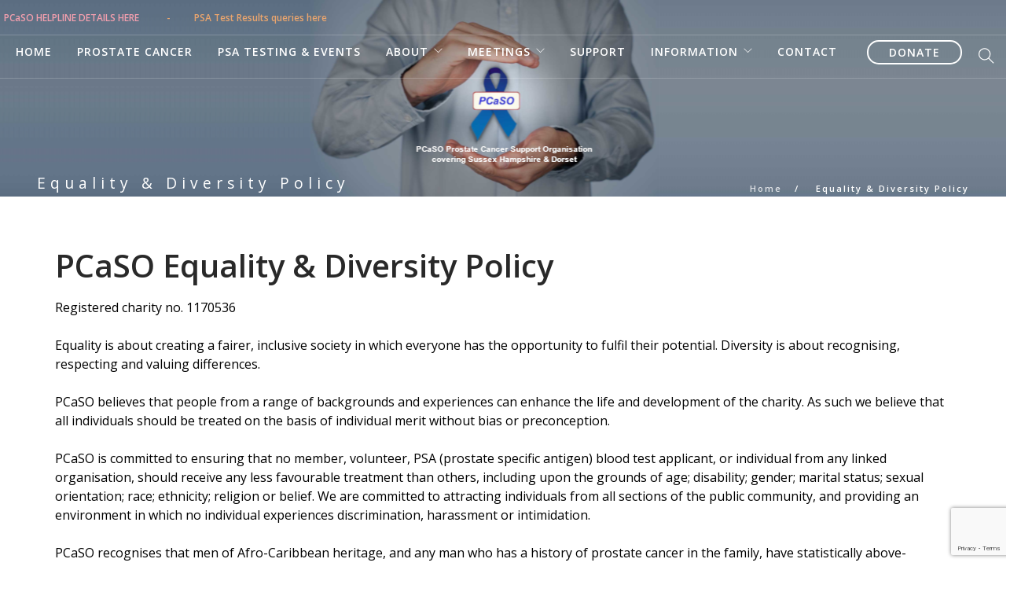

--- FILE ---
content_type: text/html; charset=UTF-8
request_url: https://pcaso.org/equality-diversity-policy/
body_size: 12174
content:
<!DOCTYPE html>
<html lang="en-GB"><head>
	<meta charset="UTF-8">
	<meta name="viewport" content="width=device-width, initial-scale=1.0">
	<link rel="pingback" href="https://pcaso.org/xmlrpc.php">
	<title>Equality &amp; Diversity Policy – PCaSO</title>
<meta name="robots" content="max-image-preview:large">
<link rel="dns-prefetch" href="//fonts.googleapis.com">
<link rel="alternate" type="application/rss+xml" title="PCaSO » Feed" href="https://pcaso.org/feed/">
<link rel="alternate" type="application/rss+xml" title="PCaSO » Comments Feed" href="https://pcaso.org/comments/feed/">
<link rel="alternate" title="oEmbed (JSON)" type="application/json+oembed" href="https://pcaso.org/wp-json/oembed/1.0/embed?url=https%3A%2F%2Fpcaso.org%2Fequality-diversity-policy%2F">
<link rel="alternate" title="oEmbed (XML)" type="text/xml+oembed" href="https://pcaso.org/wp-json/oembed/1.0/embed?url=https%3A%2F%2Fpcaso.org%2Fequality-diversity-policy%2F&amp;format=xml">
<style id="wp-img-auto-sizes-contain-inline-css" type="text/css">
img:is([sizes=auto i],[sizes^="auto," i]){contain-intrinsic-size:3000px 1500px}
/*# sourceURL=wp-img-auto-sizes-contain-inline-css */
</style>
<style id="wp-emoji-styles-inline-css" type="text/css">

	img.wp-smiley, img.emoji {
		display: inline !important;
		border: none !important;
		box-shadow: none !important;
		height: 1em !important;
		width: 1em !important;
		margin: 0 0.07em !important;
		vertical-align: -0.1em !important;
		background: none !important;
		padding: 0 !important;
	}
/*# sourceURL=wp-emoji-styles-inline-css */
</style>
<style id="wp-block-library-inline-css" type="text/css">
:root{--wp-block-synced-color:#7a00df;--wp-block-synced-color--rgb:122,0,223;--wp-bound-block-color:var(--wp-block-synced-color);--wp-editor-canvas-background:#ddd;--wp-admin-theme-color:#007cba;--wp-admin-theme-color--rgb:0,124,186;--wp-admin-theme-color-darker-10:#006ba1;--wp-admin-theme-color-darker-10--rgb:0,107,160.5;--wp-admin-theme-color-darker-20:#005a87;--wp-admin-theme-color-darker-20--rgb:0,90,135;--wp-admin-border-width-focus:2px}@media (min-resolution:192dpi){:root{--wp-admin-border-width-focus:1.5px}}.wp-element-button{cursor:pointer}:root .has-very-light-gray-background-color{background-color:#eee}:root .has-very-dark-gray-background-color{background-color:#313131}:root .has-very-light-gray-color{color:#eee}:root .has-very-dark-gray-color{color:#313131}:root .has-vivid-green-cyan-to-vivid-cyan-blue-gradient-background{background:linear-gradient(135deg,#00d084,#0693e3)}:root .has-purple-crush-gradient-background{background:linear-gradient(135deg,#34e2e4,#4721fb 50%,#ab1dfe)}:root .has-hazy-dawn-gradient-background{background:linear-gradient(135deg,#faaca8,#dad0ec)}:root .has-subdued-olive-gradient-background{background:linear-gradient(135deg,#fafae1,#67a671)}:root .has-atomic-cream-gradient-background{background:linear-gradient(135deg,#fdd79a,#004a59)}:root .has-nightshade-gradient-background{background:linear-gradient(135deg,#330968,#31cdcf)}:root .has-midnight-gradient-background{background:linear-gradient(135deg,#020381,#2874fc)}:root{--wp--preset--font-size--normal:16px;--wp--preset--font-size--huge:42px}.has-regular-font-size{font-size:1em}.has-larger-font-size{font-size:2.625em}.has-normal-font-size{font-size:var(--wp--preset--font-size--normal)}.has-huge-font-size{font-size:var(--wp--preset--font-size--huge)}.has-text-align-center{text-align:center}.has-text-align-left{text-align:left}.has-text-align-right{text-align:right}.has-fit-text{white-space:nowrap!important}#end-resizable-editor-section{display:none}.aligncenter{clear:both}.items-justified-left{justify-content:flex-start}.items-justified-center{justify-content:center}.items-justified-right{justify-content:flex-end}.items-justified-space-between{justify-content:space-between}.screen-reader-text{border:0;clip-path:inset(50%);height:1px;margin:-1px;overflow:hidden;padding:0;position:absolute;width:1px;word-wrap:normal!important}.screen-reader-text:focus{background-color:#ddd;clip-path:none;color:#444;display:block;font-size:1em;height:auto;left:5px;line-height:normal;padding:15px 23px 14px;text-decoration:none;top:5px;width:auto;z-index:100000}html :where(.has-border-color){border-style:solid}html :where([style*=border-top-color]){border-top-style:solid}html :where([style*=border-right-color]){border-right-style:solid}html :where([style*=border-bottom-color]){border-bottom-style:solid}html :where([style*=border-left-color]){border-left-style:solid}html :where([style*=border-width]){border-style:solid}html :where([style*=border-top-width]){border-top-style:solid}html :where([style*=border-right-width]){border-right-style:solid}html :where([style*=border-bottom-width]){border-bottom-style:solid}html :where([style*=border-left-width]){border-left-style:solid}html :where(img[class*=wp-image-]){height:auto;max-width:100%}:where(figure){margin:0 0 1em}html :where(.is-position-sticky){--wp-admin--admin-bar--position-offset:var(--wp-admin--admin-bar--height,0px)}@media screen and (max-width:600px){html :where(.is-position-sticky){--wp-admin--admin-bar--position-offset:0px}}

/*# sourceURL=wp-block-library-inline-css */
</style><style id="global-styles-inline-css" type="text/css">
:root{--wp--preset--aspect-ratio--square: 1;--wp--preset--aspect-ratio--4-3: 4/3;--wp--preset--aspect-ratio--3-4: 3/4;--wp--preset--aspect-ratio--3-2: 3/2;--wp--preset--aspect-ratio--2-3: 2/3;--wp--preset--aspect-ratio--16-9: 16/9;--wp--preset--aspect-ratio--9-16: 9/16;--wp--preset--color--black: #000000;--wp--preset--color--cyan-bluish-gray: #abb8c3;--wp--preset--color--white: #ffffff;--wp--preset--color--pale-pink: #f78da7;--wp--preset--color--vivid-red: #cf2e2e;--wp--preset--color--luminous-vivid-orange: #ff6900;--wp--preset--color--luminous-vivid-amber: #fcb900;--wp--preset--color--light-green-cyan: #7bdcb5;--wp--preset--color--vivid-green-cyan: #00d084;--wp--preset--color--pale-cyan-blue: #8ed1fc;--wp--preset--color--vivid-cyan-blue: #0693e3;--wp--preset--color--vivid-purple: #9b51e0;--wp--preset--gradient--vivid-cyan-blue-to-vivid-purple: linear-gradient(135deg,rgb(6,147,227) 0%,rgb(155,81,224) 100%);--wp--preset--gradient--light-green-cyan-to-vivid-green-cyan: linear-gradient(135deg,rgb(122,220,180) 0%,rgb(0,208,130) 100%);--wp--preset--gradient--luminous-vivid-amber-to-luminous-vivid-orange: linear-gradient(135deg,rgb(252,185,0) 0%,rgb(255,105,0) 100%);--wp--preset--gradient--luminous-vivid-orange-to-vivid-red: linear-gradient(135deg,rgb(255,105,0) 0%,rgb(207,46,46) 100%);--wp--preset--gradient--very-light-gray-to-cyan-bluish-gray: linear-gradient(135deg,rgb(238,238,238) 0%,rgb(169,184,195) 100%);--wp--preset--gradient--cool-to-warm-spectrum: linear-gradient(135deg,rgb(74,234,220) 0%,rgb(151,120,209) 20%,rgb(207,42,186) 40%,rgb(238,44,130) 60%,rgb(251,105,98) 80%,rgb(254,248,76) 100%);--wp--preset--gradient--blush-light-purple: linear-gradient(135deg,rgb(255,206,236) 0%,rgb(152,150,240) 100%);--wp--preset--gradient--blush-bordeaux: linear-gradient(135deg,rgb(254,205,165) 0%,rgb(254,45,45) 50%,rgb(107,0,62) 100%);--wp--preset--gradient--luminous-dusk: linear-gradient(135deg,rgb(255,203,112) 0%,rgb(199,81,192) 50%,rgb(65,88,208) 100%);--wp--preset--gradient--pale-ocean: linear-gradient(135deg,rgb(255,245,203) 0%,rgb(182,227,212) 50%,rgb(51,167,181) 100%);--wp--preset--gradient--electric-grass: linear-gradient(135deg,rgb(202,248,128) 0%,rgb(113,206,126) 100%);--wp--preset--gradient--midnight: linear-gradient(135deg,rgb(2,3,129) 0%,rgb(40,116,252) 100%);--wp--preset--font-size--small: 13px;--wp--preset--font-size--medium: 20px;--wp--preset--font-size--large: 36px;--wp--preset--font-size--x-large: 42px;--wp--preset--spacing--20: 0.44rem;--wp--preset--spacing--30: 0.67rem;--wp--preset--spacing--40: 1rem;--wp--preset--spacing--50: 1.5rem;--wp--preset--spacing--60: 2.25rem;--wp--preset--spacing--70: 3.38rem;--wp--preset--spacing--80: 5.06rem;--wp--preset--shadow--natural: 6px 6px 9px rgba(0, 0, 0, 0.2);--wp--preset--shadow--deep: 12px 12px 50px rgba(0, 0, 0, 0.4);--wp--preset--shadow--sharp: 6px 6px 0px rgba(0, 0, 0, 0.2);--wp--preset--shadow--outlined: 6px 6px 0px -3px rgb(255, 255, 255), 6px 6px rgb(0, 0, 0);--wp--preset--shadow--crisp: 6px 6px 0px rgb(0, 0, 0);}:where(.is-layout-flex){gap: 0.5em;}:where(.is-layout-grid){gap: 0.5em;}body .is-layout-flex{display: flex;}.is-layout-flex{flex-wrap: wrap;align-items: center;}.is-layout-flex > :is(*, div){margin: 0;}body .is-layout-grid{display: grid;}.is-layout-grid > :is(*, div){margin: 0;}:where(.wp-block-columns.is-layout-flex){gap: 2em;}:where(.wp-block-columns.is-layout-grid){gap: 2em;}:where(.wp-block-post-template.is-layout-flex){gap: 1.25em;}:where(.wp-block-post-template.is-layout-grid){gap: 1.25em;}.has-black-color{color: var(--wp--preset--color--black) !important;}.has-cyan-bluish-gray-color{color: var(--wp--preset--color--cyan-bluish-gray) !important;}.has-white-color{color: var(--wp--preset--color--white) !important;}.has-pale-pink-color{color: var(--wp--preset--color--pale-pink) !important;}.has-vivid-red-color{color: var(--wp--preset--color--vivid-red) !important;}.has-luminous-vivid-orange-color{color: var(--wp--preset--color--luminous-vivid-orange) !important;}.has-luminous-vivid-amber-color{color: var(--wp--preset--color--luminous-vivid-amber) !important;}.has-light-green-cyan-color{color: var(--wp--preset--color--light-green-cyan) !important;}.has-vivid-green-cyan-color{color: var(--wp--preset--color--vivid-green-cyan) !important;}.has-pale-cyan-blue-color{color: var(--wp--preset--color--pale-cyan-blue) !important;}.has-vivid-cyan-blue-color{color: var(--wp--preset--color--vivid-cyan-blue) !important;}.has-vivid-purple-color{color: var(--wp--preset--color--vivid-purple) !important;}.has-black-background-color{background-color: var(--wp--preset--color--black) !important;}.has-cyan-bluish-gray-background-color{background-color: var(--wp--preset--color--cyan-bluish-gray) !important;}.has-white-background-color{background-color: var(--wp--preset--color--white) !important;}.has-pale-pink-background-color{background-color: var(--wp--preset--color--pale-pink) !important;}.has-vivid-red-background-color{background-color: var(--wp--preset--color--vivid-red) !important;}.has-luminous-vivid-orange-background-color{background-color: var(--wp--preset--color--luminous-vivid-orange) !important;}.has-luminous-vivid-amber-background-color{background-color: var(--wp--preset--color--luminous-vivid-amber) !important;}.has-light-green-cyan-background-color{background-color: var(--wp--preset--color--light-green-cyan) !important;}.has-vivid-green-cyan-background-color{background-color: var(--wp--preset--color--vivid-green-cyan) !important;}.has-pale-cyan-blue-background-color{background-color: var(--wp--preset--color--pale-cyan-blue) !important;}.has-vivid-cyan-blue-background-color{background-color: var(--wp--preset--color--vivid-cyan-blue) !important;}.has-vivid-purple-background-color{background-color: var(--wp--preset--color--vivid-purple) !important;}.has-black-border-color{border-color: var(--wp--preset--color--black) !important;}.has-cyan-bluish-gray-border-color{border-color: var(--wp--preset--color--cyan-bluish-gray) !important;}.has-white-border-color{border-color: var(--wp--preset--color--white) !important;}.has-pale-pink-border-color{border-color: var(--wp--preset--color--pale-pink) !important;}.has-vivid-red-border-color{border-color: var(--wp--preset--color--vivid-red) !important;}.has-luminous-vivid-orange-border-color{border-color: var(--wp--preset--color--luminous-vivid-orange) !important;}.has-luminous-vivid-amber-border-color{border-color: var(--wp--preset--color--luminous-vivid-amber) !important;}.has-light-green-cyan-border-color{border-color: var(--wp--preset--color--light-green-cyan) !important;}.has-vivid-green-cyan-border-color{border-color: var(--wp--preset--color--vivid-green-cyan) !important;}.has-pale-cyan-blue-border-color{border-color: var(--wp--preset--color--pale-cyan-blue) !important;}.has-vivid-cyan-blue-border-color{border-color: var(--wp--preset--color--vivid-cyan-blue) !important;}.has-vivid-purple-border-color{border-color: var(--wp--preset--color--vivid-purple) !important;}.has-vivid-cyan-blue-to-vivid-purple-gradient-background{background: var(--wp--preset--gradient--vivid-cyan-blue-to-vivid-purple) !important;}.has-light-green-cyan-to-vivid-green-cyan-gradient-background{background: var(--wp--preset--gradient--light-green-cyan-to-vivid-green-cyan) !important;}.has-luminous-vivid-amber-to-luminous-vivid-orange-gradient-background{background: var(--wp--preset--gradient--luminous-vivid-amber-to-luminous-vivid-orange) !important;}.has-luminous-vivid-orange-to-vivid-red-gradient-background{background: var(--wp--preset--gradient--luminous-vivid-orange-to-vivid-red) !important;}.has-very-light-gray-to-cyan-bluish-gray-gradient-background{background: var(--wp--preset--gradient--very-light-gray-to-cyan-bluish-gray) !important;}.has-cool-to-warm-spectrum-gradient-background{background: var(--wp--preset--gradient--cool-to-warm-spectrum) !important;}.has-blush-light-purple-gradient-background{background: var(--wp--preset--gradient--blush-light-purple) !important;}.has-blush-bordeaux-gradient-background{background: var(--wp--preset--gradient--blush-bordeaux) !important;}.has-luminous-dusk-gradient-background{background: var(--wp--preset--gradient--luminous-dusk) !important;}.has-pale-ocean-gradient-background{background: var(--wp--preset--gradient--pale-ocean) !important;}.has-electric-grass-gradient-background{background: var(--wp--preset--gradient--electric-grass) !important;}.has-midnight-gradient-background{background: var(--wp--preset--gradient--midnight) !important;}.has-small-font-size{font-size: var(--wp--preset--font-size--small) !important;}.has-medium-font-size{font-size: var(--wp--preset--font-size--medium) !important;}.has-large-font-size{font-size: var(--wp--preset--font-size--large) !important;}.has-x-large-font-size{font-size: var(--wp--preset--font-size--x-large) !important;}
/*# sourceURL=global-styles-inline-css */
</style>

<style id="classic-theme-styles-inline-css" type="text/css">
/*! This file is auto-generated */
.wp-block-button__link{color:#fff;background-color:#32373c;border-radius:9999px;box-shadow:none;text-decoration:none;padding:calc(.667em + 2px) calc(1.333em + 2px);font-size:1.125em}.wp-block-file__button{background:#32373c;color:#fff;text-decoration:none}
/*# sourceURL=/wp-includes/css/classic-themes.min.css */
</style>
<link rel="stylesheet" id="contact-form-7-css" href="https://pcaso.org/assets/plugins/contact-form-7/includes/css/styles.css?ver=6.0.6" type="text/css" media="all">
<link rel="stylesheet" id="js_composer_front-css" href="https://pcaso.org/assets/plugins/js_composer/assets/css/js_composer.min.css?ver=8.7" type="text/css" media="all">
<link rel="stylesheet" id="um_modal-css" href="https://pcaso.org/assets/plugins/ultimate-member/assets/css/um-modal.min.css?ver=2.11.1" type="text/css" media="all">
<link rel="stylesheet" id="um_ui-css" href="https://pcaso.org/assets/plugins/ultimate-member/assets/libs/jquery-ui/jquery-ui.min.css?ver=1.13.2" type="text/css" media="all">
<link rel="stylesheet" id="um_tipsy-css" href="https://pcaso.org/assets/plugins/ultimate-member/assets/libs/tipsy/tipsy.min.css?ver=1.0.0a" type="text/css" media="all">
<link rel="stylesheet" id="um_raty-css" href="https://pcaso.org/assets/plugins/ultimate-member/assets/libs/raty/um-raty.min.css?ver=2.6.0" type="text/css" media="all">
<link rel="stylesheet" id="select2-css" href="https://pcaso.org/assets/plugins/ultimate-member/assets/libs/select2/select2.min.css?ver=4.0.13" type="text/css" media="all">
<link rel="stylesheet" id="um_fileupload-css" href="https://pcaso.org/assets/plugins/ultimate-member/assets/css/um-fileupload.min.css?ver=2.11.1" type="text/css" media="all">
<link rel="stylesheet" id="um_confirm-css" href="https://pcaso.org/assets/plugins/ultimate-member/assets/libs/um-confirm/um-confirm.min.css?ver=1.0" type="text/css" media="all">
<link rel="stylesheet" id="um_datetime-css" href="https://pcaso.org/assets/plugins/ultimate-member/assets/libs/pickadate/default.min.css?ver=3.6.2" type="text/css" media="all">
<link rel="stylesheet" id="um_datetime_date-css" href="https://pcaso.org/assets/plugins/ultimate-member/assets/libs/pickadate/default.date.min.css?ver=3.6.2" type="text/css" media="all">
<link rel="stylesheet" id="um_datetime_time-css" href="https://pcaso.org/assets/plugins/ultimate-member/assets/libs/pickadate/default.time.min.css?ver=3.6.2" type="text/css" media="all">
<link rel="stylesheet" id="um_fonticons_ii-css" href="https://pcaso.org/assets/plugins/ultimate-member/assets/libs/legacy/fonticons/fonticons-ii.min.css?ver=2.11.1" type="text/css" media="all">
<link rel="stylesheet" id="um_fonticons_fa-css" href="https://pcaso.org/assets/plugins/ultimate-member/assets/libs/legacy/fonticons/fonticons-fa.min.css?ver=2.11.1" type="text/css" media="all">
<link rel="stylesheet" id="um_fontawesome-css" href="https://pcaso.org/assets/plugins/ultimate-member/assets/css/um-fontawesome.min.css?ver=6.5.2" type="text/css" media="all">
<link rel="stylesheet" id="um_common-css" href="https://pcaso.org/assets/plugins/ultimate-member/assets/css/common.min.css?ver=2.11.1" type="text/css" media="all">
<link rel="stylesheet" id="um_responsive-css" href="https://pcaso.org/assets/plugins/ultimate-member/assets/css/um-responsive.min.css?ver=2.11.1" type="text/css" media="all">
<link rel="stylesheet" id="um_styles-css" href="https://pcaso.org/assets/plugins/ultimate-member/assets/css/um-styles.min.css?ver=2.11.1" type="text/css" media="all">
<link rel="stylesheet" id="um_crop-css" href="https://pcaso.org/assets/plugins/ultimate-member/assets/libs/cropper/cropper.min.css?ver=1.6.1" type="text/css" media="all">
<link rel="stylesheet" id="um_profile-css" href="https://pcaso.org/assets/plugins/ultimate-member/assets/css/um-profile.min.css?ver=2.11.1" type="text/css" media="all">
<link rel="stylesheet" id="um_account-css" href="https://pcaso.org/assets/plugins/ultimate-member/assets/css/um-account.min.css?ver=2.11.1" type="text/css" media="all">
<link rel="stylesheet" id="um_misc-css" href="https://pcaso.org/assets/plugins/ultimate-member/assets/css/um-misc.min.css?ver=2.11.1" type="text/css" media="all">
<link rel="stylesheet" id="um_default_css-css" href="https://pcaso.org/assets/plugins/ultimate-member/assets/css/um-old-default.min.css?ver=2.11.1" type="text/css" media="all">
<link rel="stylesheet" id="ebor-body-font-css" href="https://fonts.googleapis.com/css?family=Open+Sans%3A400%2C500%2C600&amp;ver=6.9" type="text/css" media="all">
<link rel="stylesheet" id="ebor-heading-font-css" href="https://fonts.googleapis.com/css?family=Open+Sans%3A400%2C500%2C600&amp;ver=6.9" type="text/css" media="all">
<link rel="stylesheet" id="ebor-lato-font-css" href="https://fonts.googleapis.com/css?family=Lato%3A300%2C400&amp;ver=6.9" type="text/css" media="all">
<link rel="stylesheet" id="ebor-bootstrap-css" href="https://pcaso.org/assets/themes/pcaso/style/css/bootstrap.css?ver=bebf03ded523e0be921179991e44147e" type="text/css" media="all">
<link rel="stylesheet" id="ebor-plugins-css" href="https://pcaso.org/assets/themes/pcaso/style/css/plugins.css?ver=bebf03ded523e0be921179991e44147e" type="text/css" media="all">
<link rel="stylesheet" id="ebor-fonts-css" href="https://pcaso.org/assets/themes/pcaso/style/css/fonts.css?ver=bebf03ded523e0be921179991e44147e" type="text/css" media="all">
<link rel="stylesheet" id="ebor-theme-styles-css" href="https://pcaso.org/assets/uploads/wp-less-cache/ebor-theme-styles.css?ver=1768590504" type="text/css" media="all">
<link rel="stylesheet" id="ebor-style-css" href="https://pcaso.org/assets/themes/pcaso-child/style.css?ver=bebf03ded523e0be921179991e44147e" type="text/css" media="all">
<style id="ebor-style-inline-css" type="text/css">

			.nav-bar {
				height: 55px;
				max-height: 55px;
				line-height: 53px;	
			}
			.nav-bar > .module.left > a {
				height: 55px;
			}
			@media all and ( min-width: 992px ){
				.nav-bar .module, .nav-bar .module-group {
					height: 55px;
				}
			}
			.widget-handle .cart .label {
				top: 9px;
			}
			.module.widget-handle.mobile-toggle {
				line-height: 53px;	
				max-height: 55px;
			}
			.module-group.right .module.left:first-child {
				padding-right: 32px;
			}
			.menu > li ul {
				width: 200px;
			}
			.mega-menu > li {
				width: 200px !important;
			}
		.wpb-content-wrapper {
padding: 10px;}
/* hide meta data */
.entry-meta .byline, .entry-meta .cat-links { display: none; }
.entry-meta .posted-on { display: none;} 
.post-meta { display: none; }
.comments { display: none; }
pre {
    border-radius: 15;
background: transparent;
padding: 25px 0px 25px 0px;
border-left: none;
word-break: keep-all;
word-wrap:normal;}
.prmcover {
  width: 100% !important;
  height: 100% !important;
  z-index: 1000 !important;
  position: absolute !important;
  top: 0 !important;
  left: 0 !important;}
.main-container {
margin-top: -35px;}
h3.ptitle {
font-size: 1.5vw;}
.page-title .container {
top: 35%;
width:95%}
nav.transparent .nav-open{
background: transparent;}
.nav-utility {
height: 80%;
min-height:60%;}
.nav-bar {
top:55px;
right:0px;
line-height: 2.5em;
height:100px;}
.nav-bar .module, .nav-bar .module-group {
height: auto;}
.nav-bar > .module.left {
display:none;}
.btn, .woocommerce #respond input#submit, .woocommerce a.button, .woocommerce button.button, .woocommerce input.button, .woocommerce #respond input#submit.alt, .woocommerce a.button.alt, .woocommerce button.button.alt, .woocommerce input.button.alt, .woocommerce a.added_to_cart, .cart_form {
    font-size: 14px;}
body {
    font-size: 16px;}
.btn-270 {
width:270px !important;}
.disclaimer-text {
font-size: 12px;}
.image-bg h1, .image-bg h2, .image-bg h3, .image-bg h4, .image-bg h5, .image-bg h6 {
    color: #fff;
    text-transform: capitalize;}
.pb240{
padding-bottom:60px !important;}
.pt240 {
padding-top: 50px !important;}
.menu li a {
    font-size: 14px;
	opacity: 0.9;}
.menu > li ul {
    background: #2D63BB;}
.image-bg.bg-light h1, .image-bg.bg-light h2, .image-bg.bg-light h3, .image-bg.bg-light h4, .image-bg.bg-light h5, .image-bg.bg-light h6 {
    color: #fff;}
.image-bg h1, .image-bg h2, .image-bg h3, .image-bg h4, .image-bg h5, .image-bg h6 {
    color: #fff;
     text-transform: none;}
.text-white {
color:#fff;}
a:hover {
    color: #424141;}
body {
    color: #000;}
.breadcrumb-2 li a, .breadcrumb-2 li {
text-transform: none;}
.fullscreen {
    height: 150vh;}
.cover.fullscreen .slides > li {
    height: 60vh;}
.parallax > .background-image-holder, .parallax .slides li > .background-image-holder {
    height: 60vh;}
h5 {
    font-size: 20px;
    font-weight: 700 !important;}
h3 {
    font-size: 30px;
    line-height: 25px;}
h2 {
    font-size: 35px;
    line-height: 35px;}
h1 {
    font-size: 40px;
    line-height: 35px;}
nav.transparent.fixed .menu > li > a, nav.transparent.fixed .module.widget-handle i {
    opacity: .9;}
nav.transparent .module.widget-handle {
    border-left: 1px solid rgba(255, 255, 255, 0) !important;
color: #292929;}
.text-white-search {
    text-transform: uppercase;
    font-weight: 600;
    letter-spacing: 1px;
    color: #fff;
    font-size: 14px;}
body > div.nav-container > nav > div.nav-utility > div.module.left > p > a:nth-child(1) {
    color: #fff;
margin:-15px;}
body > div.nav-container > nav > div.nav-utility > div.module.left > p > a:nth-child(2){
color: #fff;}
.img-center{
  display: block;
  margin-left: auto;
  margin-right: auto;
  max-width: 100%;
  width: 50%;}
.ptr {
    font-size: 14px !important;}
.module-group.right .module.left, .module {
padding-left: 5px;
padding-right: 15px;}
.module .left .sub {
font-weight: bold;
color: #f29fae;
position: relative;
top: 0px;
left:2px;
height: 50px;
font-size: 1vw;}
.sub > a {
font-weight: bold;
color: #f29fae;}
.sub-1 > a {
font-weight:bold;
color: #eaa56e;}
.page-title-3, .page-title-4 {
height: 70px;}
/* If the screen size is 900px wide or less, redefine the element */
@media only screen and (max-width: 900px) {
h3.ptitle {
font-size: 3vw;
font-weight: 700;
overflow: visible;}
.page-title-4 .breadcrumb {
display: none;}
nav.transparent .nav-open.nav-bar .module-group {
margin-top:90px;
background:#dcdcdc;
border: 2px ridge black;
}}
/* If the screen size is between 768px and 1024px wide, redefine the element */
@media only screen 
and (min-width : 768px) 
and (max-width : 1024px)  { 
h3.ptitle {
font-size: 2vw;
font-weight: 700;
overflow: visible;}
.logo {
    max-height: 145% !important;}
.mobile-toggle i {
    line-height: 93px !important;}
.module.widget-handle {
    border-left: none;
    border-top: none;}
nav-transparent.module.widget-handle.search-widget-handle.left {
border-bottom: 1px ridge #f8f8f8;}
.module {
    padding: 0 12px !important;}
nav.transparent .nav-open.nav-bar .module-group {
margin-top:90px;
background:#dcdcdc;
border: 2px ridge black;
}}
/* If the screen size is 768px wide or less, redefine the element */
@media only screen and (max-width: 768px) {
.sub {
font-weight: bold;
color: #f29fae;
font-size: 1.6vw;}
.sub-1 > a {
font-weight: bold;
color: #eaa56e;}
.ti-email {
display:none;}
h3.ptitle {
font-size: 1.6vw;
font-weight: 700;
overflow: visible;}
.btn-white:visited,.btn:visited:hover, .bg-primary .btn:visited, nav.bg-dark .btn:visited, .transparent .btn:visited {
color: #292929;}
nav.transparent .nav-open.nav-bar .module-group {
margin-top:90px;
background:#dcdcdc;
border: 2px ridge black;
}}
/* If the screen size is between 375px and 667px wide, redefine the element */
@media only screen 
and (min-width : 375px) 
and (max-width : 667px) {
.sub {
font-weight: bold;
color: #f29fae;
font-size: 1.6vw;}
.sub-1 > a {
font-weight: bold;
color: #eaa56e;}
h3.ptitle {
font-size: 1.6vw;
font-weight: 700;
overflow: visible;}
.logo {
    max-height: 145% !important;}
.module.widget-handle {
    border-left: none;
    border-top: none;}
.mobile-toggle i {
    line-height: 93px !important;}
p {
    font-size: 16px !important;}
.alignleft {
    display: none;}
nav-bar.nav-open.module-group.right.module.left.menu-top-menu { border-bottom: 2px ridge black;}}
.nav-container {
position: relative;
width: 100%;
height:250px;
max-height:250px;
top: 0;
left: 0;
    background-position-x: 0%;
    background-position-y: 0%;
background-size: cover !important;
background-position: 50% 50% !important;
    background-color: #ffffff;
    background-image: url("https://pcaso.org/assets/uploads/2021/03/PCaSO-homepage-header-with-text-1903x250-1.png");
background-repeat:no-repeat;}
.nav-is-overlay .page-title-3.image-bg:first-child, .nav-is-overlay.page-title-3.bg-dark:first-child, .nav-is-overlay .page-title-4.image-bg:first-child, .nav-is-overlay.page-title-4.bg-dark:first-child {
height:50px;
padding: 0px;
font-size: 30%;}
section {
padding-top: 45px;}
.overlay::before, .slider-all-controls .overlay .background-image-holder::before, .background-image-holder.fadeIn {
background: transparent;}
.module.widget-handle.mobile-toggle {    max-height: 100%;}
.breadcrumb-2 > li + li::before {
color: white;}
.lcn-mod{
font-size:35px;
color: #292929;}
.wpb_text_column ul {
margin-left: 0px;
list-style: disc;}
.wpb_text_column li {
border-style: none;
border-color: #3b94d9;
border-width: .1px;
border-bottom-style: dotted;
margin-bottom: 3px !important;}
.lcp_catlist li{
border-style: none;
border-color: #3b94d9;
border-width: .1px;
border-bottom-style: dotted;
margin-top: 3px !important;}
code{
color:#292929;}
.lcp_excerpt{
padding-bottom:5px;}
.wpb_text_column li {
border-color: #ffffff;
margin-bottom: 10px !important;}

/*# sourceURL=ebor-style-inline-css */
</style>
<script type="text/javascript" src="https://pcaso.org/wp-includes/js/jquery/jquery.min.js?ver=3.7.1" id="jquery-core-js"></script>
<script type="text/javascript" src="https://pcaso.org/wp-includes/js/jquery/jquery-migrate.min.js?ver=3.4.1" id="jquery-migrate-js"></script>
<script type="text/javascript" src="https://pcaso.org/assets/plugins/ultimate-member/assets/js/um-gdpr.min.js?ver=2.11.1" id="um-gdpr-js"></script>
<script></script><link rel="https://api.w.org/" href="https://pcaso.org/wp-json/"><link rel="alternate" title="JSON" type="application/json" href="https://pcaso.org/wp-json/wp/v2/pages/3073"><link rel="canonical" href="https://pcaso.org/equality-diversity-policy/">
<!-- Analytics by WP Statistics - https://wp-statistics.com -->
<meta name="generator" content="Powered by WPBakery Page Builder - drag and drop page builder for WordPress.">
<style type="text/css" id="custom-background-css">
body.custom-background { background-color: #ffffff; }
</style>
	<link rel="icon" href="https://pcaso.org/assets/uploads/2017/05/cropped-favicon-32x32.png" sizes="32x32">
<link rel="icon" href="https://pcaso.org/assets/uploads/2017/05/cropped-favicon-192x192.png" sizes="192x192">
<link rel="apple-touch-icon" href="https://pcaso.org/assets/uploads/2017/05/cropped-favicon-180x180.png">
<meta name="msapplication-TileImage" content="https://pcaso.org/assets/uploads/2017/05/cropped-favicon-270x270.png">
<noscript><style> .wpb_animate_when_almost_visible { opacity: 1; }</style></noscript>
</head>

<body data-rsssl="1" class="wp-singular page-template-default page page-id-3073 custom-background wp-theme-pcaso wp-child-theme-pcaso-child normal-layout parallax-3d btn-rounded custom-forms wpb-js-composer js-comp-ver-8.7 vc_responsive">

<div id="fb-root"></div>
<script>(function(d, s, id) {
  var js, fjs = d.getElementsByTagName(s)[0];
  if (d.getElementById(id)) return;
  js = d.createElement(s); js.id = id;
  js.src = 'https://connect.facebook.net/en_GB/sdk.js#xfbml=1&version=v2.10';
  fjs.parentNode.insertBefore(js, fjs);
}(document, 'script', 'facebook-jssdk'));</script>


<div class="nav-container">
    <nav class="transparent absolute">
    
    		

<div class="nav-utility">
	
		    <div class="module left">
	        <i class="none"> </i>
	        <span class="sub"><a href="https://pcaso.org/support"> PCaSO HELPLINE DETAILS HERE</a></span>
	    </div>
        
    	    <div class="module left">
	        <i class="none"> </i>
	        <span class="sub sub-1"><a href="https://pcaso.org/obtaining-your-results/">     -          PSA Test Results queries here</a></span>
	    </div>
        
        
        
</div>
    	
        <div class="nav-bar">
        
            <div class="module left">
                <a href="https://pcaso.org/">
                    <img class="logo logo-light" alt="PCaSO" src="">
                    <img class="logo logo-dark" alt="PCaSO" src="">
                </a>
            </div>
            
            <div class="module widget-handle mobile-toggle right visible-sm visible-xs">
                <i class="ti-menu"></i>
            </div>
            
            <div class="module-group right">
            
                <div class="module left">
                    <ul id="menu-top-menu" class="menu"><li id="menu-item-2480" class="menu-item menu-item-type-post_type menu-item-object-page menu-item-home menu-item-2480"><a href="https://pcaso.org/">Home</a></li>
<li id="menu-item-295" class="menu-item menu-item-type-post_type menu-item-object-page menu-item-295"><a href="https://pcaso.org/prostate-cancer/">Prostate Cancer</a></li>
<li id="menu-item-4223" class="menu-item menu-item-type-post_type menu-item-object-page menu-item-4223"><a href="https://pcaso.org/psa-testing/">PSA Testing &amp; Events</a></li>
<li id="menu-item-407" class="menu-item menu-item-type-custom menu-item-object-custom menu-item-has-children menu-item-407 has-dropdown"><a href="#">About</a>
<ul role="menu" class=" subnav">
	<li id="menu-item-179" class="menu-item menu-item-type-post_type menu-item-object-page menu-item-179"><a href="https://pcaso.org/who-we-are/">Who We Are</a></li>
	<li id="menu-item-247" class="menu-item menu-item-type-post_type menu-item-object-page menu-item-247"><a href="https://pcaso.org/pcaso-groups/">Groups</a></li>
	<li id="menu-item-279" class="menu-item menu-item-type-post_type menu-item-object-page menu-item-279"><a href="https://pcaso.org/membership/">Membership</a></li>
	<li id="menu-item-505" class="menu-item menu-item-type-post_type menu-item-object-page menu-item-505"><a href="https://pcaso.org/funding/">Funding</a></li>
</ul>
</li>
<li id="menu-item-559" class="menu-item menu-item-type-custom menu-item-object-custom menu-item-has-children menu-item-559 has-dropdown"><a href="#">Meetings</a>
<ul role="menu" class=" subnav">
<div class="row light-wrapper  light-wrapper normal-padding  light-wrapper normal-padding"><div class="wpb_column vc_column_container col-md-6"><div class="vc_column-inner"><div class="wpb_wrapper"><div class="menu-group-meetings-1-container"><ul id="menu-group-meetings-1" class="menu"><li id="menu-item-551" class="menu-item menu-item-type-post_type menu-item-object-page menu-item-551"><a href="https://pcaso.org/pcaso-bournemouth-group/">Bournemouth</a></li>
<li id="menu-item-553" class="menu-item menu-item-type-post_type menu-item-object-page menu-item-553"><a href="https://pcaso.org/pcaso-brighton-group/">Brighton</a></li>
<li id="menu-item-4643" class="menu-item menu-item-type-post_type menu-item-object-page menu-item-4643"><a href="https://pcaso.org/central-sussex-group/">Central Sussex</a></li>
<li id="menu-item-6078" class="menu-item menu-item-type-post_type menu-item-object-page menu-item-6078"><a href="https://pcaso.org/pcaso-eastern-sussex-group/">Eastern Sussex</a></li>
</ul></div></div></div></div><div class="wpb_column vc_column_container col-md-6"><div class="vc_column-inner"><div class="wpb_wrapper"><div class="menu-group-meetings-2-container"><ul id="menu-group-meetings-2" class="menu"><li id="menu-item-4644" class="menu-item menu-item-type-post_type menu-item-object-page menu-item-4644"><a href="https://pcaso.org/pcaso-otterbourne-group/">Otterbourne Group</a></li>
<li id="menu-item-679" class="menu-item menu-item-type-post_type menu-item-object-page menu-item-679"><a href="https://pcaso.org/pcaso-waterlooville-group/">Waterlooville</a></li>
<li id="menu-item-557" class="menu-item menu-item-type-post_type menu-item-object-page menu-item-557"><a href="https://pcaso.org/western-sussex-group/">Western Sussex</a></li>
</ul></div></div></div></div></div></ul>
</li>
<li id="menu-item-178" class="menu-item menu-item-type-post_type menu-item-object-page menu-item-178"><a href="https://pcaso.org/support/">Support</a></li>
<li id="menu-item-2398" class="menu-item menu-item-type-custom menu-item-object-custom menu-item-has-children menu-item-2398 has-dropdown"><a href="#">Information</a>
<ul role="menu" class=" subnav">
	<li id="menu-item-280" class="menu-item menu-item-type-post_type menu-item-object-page menu-item-280"><a href="https://pcaso.org/publications/">Publications</a></li>
	<li id="menu-item-3140" class="menu-item menu-item-type-post_type menu-item-object-page menu-item-3140"><a href="https://pcaso.org/videos-2/">Videos</a></li>
	<li id="menu-item-2149" class="menu-item menu-item-type-post_type menu-item-object-page menu-item-2149"><a href="https://pcaso.org/patient-stories/">Patient Stories</a></li>
</ul>
</li>
<li id="menu-item-527" class="menu-item menu-item-type-post_type menu-item-object-page menu-item-527"><a href="https://pcaso.org/contact/">Contact</a></li>
</ul>                </div>
				
				
<div class="module widget-handle left">
    <a class="btn btn-sm" href="https://pcaso.org/donate">Donate</a>
</div><div class="module widget-handle search-widget-handle left">
    <div class="search">
        <i class="ti-search"></i>
        <span class="title">Search Site</span>
    </div>
    <div class="function">
        <form class="search-form" method="get" id="searchform" action="https://pcaso.org/">
	<input type="text" id="s2" class="mb0" name="s" placeholder="Type here">
</form>    </div>
</div>                
            </div>

        </div>
        
    </nav>
</div>
<div class="main-container"><section class="page-title page-title-4 image-bg overlay">
				<div class="container">
				    <div class="row">
				    
				        <div class="col-md-6">
				            <h3 class="uppercase mb0 ptitle">
				            	 Equality &amp; Diversity Policy
				            </h3>
				        </div>
				        
				        <div class="col-md-6 text-right">
				        	<ol class="breadcrumb breadcrumb-2"><li><a href="https://pcaso.org/" class="home-link" rel="home">Home</a></li><li class="active">Equality &amp; Diversity Policy</li></ol>
				        </div>
				        
				    </div>
				</div>
			</section>
		
<div class="ebor-page-wrapper">
	<a id="home" class="in-page-link" href="#"></a>
	<div class="wpb-content-wrapper"><section class="  light-wrapper normal-padding vc_row wpb_row vc_row-fluid light-wrapper normal-padding"><div class="container "><div class="row "><div class="wpb_column vc_column_container col-md-12"><div class="vc_column-inner"><div class="wpb_wrapper">
	<div class="wpb_text_column wpb_content_element">
		<div class="wpb_wrapper">
			<h1><strong>PCaSO Equality &amp; Diversity Policy<br>
</strong></h1>
<p>Registered charity no. 1170536</p>
<p>Equality is about creating a fairer, inclusive society in which everyone has the opportunity to fulfil their potential. Diversity is about recognising, respecting and valuing differences.</p>
<p>PCaSO believes that people from a range of backgrounds and experiences can enhance the life and development of the charity. As such we believe that all individuals should be treated on the basis of individual merit without bias or preconception.</p>
<p>PCaSO is committed to ensuring that no member, volunteer, PSA (prostate specific antigen) blood test applicant, or individual from any linked organisation, should receive any less favourable treatment than others, including upon the grounds of age; disability; gender; marital status; sexual orientation; race; ethnicity; religion or belief. We are committed to attracting individuals from all sections of the public community, and providing an environment in which no individual experiences discrimination, harassment or intimidation.</p>
<p>PCaSO recognises that men of Afro-Caribbean heritage, and any man who has a history of prostate cancer in the family, have statistically above-average risk of prostate cancer so are particularly welcomed as members or for PSA blood tests. Prostate cancer is a disease affecting men, but transgender people who were born male, can also be at risk from this cancer and are equally welcomed.</p>
<p>Men’s partners are welcomed by PCaSO, their supportive role is recognised as important for the men.</p>
<p>Policy agreed by the Executive Committee on 26<sup>th</sup> April 2021</p>

		</div>
	</div>

	<div class="wpb_text_column wpb_content_element">
		<div class="wpb_wrapper">
			<p><strong>See also:</strong></p>
<p><a href="https://pcaso.org/privacy-policy/" rel="noopener"><strong>PRIVACY POLICY</strong></a></p>
<p><a href="https://pcaso.org/complaints-policy/" rel="noopener"><strong>COMPLAINTS POLICY</strong></a></p>
<p><strong><a href="https://pcaso.org/social-media-policy/">SOCIAL MEDIA  POLICY</a></strong></p>

		</div>
	</div>
</div></div></div></div></div></section>
</div></div>

<footer class="footer-1 bg-dark">

    <div class="container">
    
        <div class="row">
        	<div class="col-sm-6"><div id="custom_html-2" class="widget_text widget widget_custom_html"><div class="textwidget custom-html-widget"><p class="text-white">PCaSO Prostate Cancer Support Organisation<br>
</p><p></p>
<a href="mailto:info@pcaso.org">info@pcaso.org</a>
<hr>
<a href="https://pcaso.org/policies/">Policies</a></div></div></div><div class="col-sm-6"><div id="custom_html-4" class="widget_text widget widget_custom_html"><div class="textwidget custom-html-widget"><p class="text-white">PCaSO is a charitable incorporated organisation registered with the Charity Commission under charity number 1170536, and with the Information Commission.  A group was originally set up in 1999 by David Rowlands and others in Emsworth, Hampshire, under the auspices of another charity.  It became a separate unincorporated association in 2002 and in 2016/17 moved to the new form of governance.  The previous charity number may still be seen in some older literature.</p></div></div></div><div class="clear"></div>        </div>

        <div class="row">
        
            <div class="col-sm-12">
                <span class="sub text-center">
						<p class="copy disclaimer-text">© 2026 PCaSO Prostate Cancer Support Organisation. All Rights Reserved.</p>
						<p class="disclaimer-text">DISCLAIMER: The information and opinions expressed on this website are not endorsements or recommendations for any medical treatment, product, service or course of action by PCaSO, its officers or the editors of this website. For medical, legal or other advice please consult professionals of your choice.</p>
                </span>
            </div>
            
            <div class="col-sm-6 text-right">
                <ul class="list-inline social-list">
                                    </ul>
            </div>
            
        </div>
        
    </div>

    <a class="btn btn-sm fade-half back-to-top inner-link" href="#top">Top</a>
    
</footer>	

</div><!--/body-wrapper-->


<div id="um_upload_single" style="display:none;"></div>

<div id="um_view_photo" style="display:none;">
	<a href="javascript:void(0);" data-action="um_remove_modal" class="um-modal-close" aria-label="Close view photo modal">
		<i class="um-faicon-times"></i>
	</a>

	<div class="um-modal-body photo">
		<div class="um-modal-photo"></div>
	</div>
</div>
<script type="speculationrules">
{"prefetch":[{"source":"document","where":{"and":[{"href_matches":"/*"},{"not":{"href_matches":["/wp-*.php","/wp-admin/*","/assets/uploads/*","/assets/*","/assets/plugins/*","/assets/themes/pcaso-child/*","/assets/themes/pcaso/*","/*\\?(.+)"]}},{"not":{"selector_matches":"a[rel~=\"nofollow\"]"}},{"not":{"selector_matches":".no-prefetch, .no-prefetch a"}}]},"eagerness":"conservative"}]}
</script>
<script type="text/html" id="wpb-modifications"> window.wpbCustomElement = 1; </script><script type="text/javascript" src="https://pcaso.org/wp-includes/js/dist/hooks.min.js?ver=dd5603f07f9220ed27f1" id="wp-hooks-js"></script>
<script type="text/javascript" src="https://pcaso.org/wp-includes/js/dist/i18n.min.js?ver=c26c3dc7bed366793375" id="wp-i18n-js"></script>
<script type="text/javascript" id="wp-i18n-js-after">
/* <![CDATA[ */
wp.i18n.setLocaleData( { 'text direction\u0004ltr': [ 'ltr' ] } );
//# sourceURL=wp-i18n-js-after
/* ]]> */
</script>
<script type="text/javascript" src="https://pcaso.org/assets/plugins/contact-form-7/includes/swv/js/index.js?ver=6.0.6" id="swv-js"></script>
<script type="text/javascript" id="contact-form-7-js-before">
/* <![CDATA[ */
var wpcf7 = {
    "api": {
        "root": "https:\/\/pcaso.org\/wp-json\/",
        "namespace": "contact-form-7\/v1"
    },
    "cached": 1
};
//# sourceURL=contact-form-7-js-before
/* ]]> */
</script>
<script type="text/javascript" src="https://pcaso.org/assets/plugins/contact-form-7/includes/js/index.js?ver=6.0.6" id="contact-form-7-js"></script>
<script type="text/javascript" id="wp-statistics-tracker-js-extra">
/* <![CDATA[ */
var WP_Statistics_Tracker_Object = {"requestUrl":"https://pcaso.org","ajaxUrl":"https://pcaso.org/wp-admin/admin-ajax.php","hitParams":{"wp_statistics_hit":1,"source_type":"page","source_id":3073,"search_query":"","signature":"e33327568b3d96cfca88c66f7bd6ce69","action":"wp_statistics_hit_record"},"onlineParams":{"wp_statistics_hit":1,"source_type":"page","source_id":3073,"search_query":"","signature":"e33327568b3d96cfca88c66f7bd6ce69","action":"wp_statistics_online_check"},"option":{"userOnline":"1","dntEnabled":"1","bypassAdBlockers":"1","consentIntegration":{"name":null,"status":[]},"isPreview":false,"trackAnonymously":false,"isWpConsentApiActive":false,"consentLevel":""},"jsCheckTime":"60000","isLegacyEventLoaded":"","customEventAjaxUrl":"https://pcaso.org/wp-admin/admin-ajax.php?action=wp_statistics_custom_event&nonce=a83eda8ce0"};
var WP_Statistics_DataPlus_Event_Object = {"eventAjaxUrl":"https://pcaso.org/wp-admin/admin-ajax.php?action=wp_statistics_event&nonce=f954c29bce","fileExtensions":["pdf","xlsx?","docx?","txt","rtf","csv","exe","key","pp(s|t|tx)","7z","pkg","rar","gz","zip","avi","mov","mp4","mpe?g","wmv","midi?","mp3","wav","wma","vcf"],"options":{"linkTracker":true,"downloadTracker":true}};
//# sourceURL=wp-statistics-tracker-js-extra
/* ]]> */
</script>
<script type="text/javascript" src="https://pcaso.org/?a92ab3=2993500169.js&amp;ver=14.15.5" id="wp-statistics-tracker-js"></script>
<script type="text/javascript" src="https://www.google.com/recaptcha/api.js?render=6LdIrTYkAAAAALi2Bhyb0MJOv2o5F1vvufJA569v&amp;ver=3.0" id="google-recaptcha-js"></script>
<script type="text/javascript" src="https://pcaso.org/wp-includes/js/dist/vendor/wp-polyfill.min.js?ver=3.15.0" id="wp-polyfill-js"></script>
<script type="text/javascript" id="wpcf7-recaptcha-js-before">
/* <![CDATA[ */
var wpcf7_recaptcha = {
    "sitekey": "6LdIrTYkAAAAALi2Bhyb0MJOv2o5F1vvufJA569v",
    "actions": {
        "homepage": "homepage",
        "contactform": "contactform"
    }
};
//# sourceURL=wpcf7-recaptcha-js-before
/* ]]> */
</script>
<script type="text/javascript" src="https://pcaso.org/assets/plugins/contact-form-7/modules/recaptcha/index.js?ver=6.0.6" id="wpcf7-recaptcha-js"></script>
<script type="text/javascript" src="https://pcaso.org/wp-includes/js/underscore.min.js?ver=1.13.7" id="underscore-js"></script>
<script type="text/javascript" id="wp-util-js-extra">
/* <![CDATA[ */
var _wpUtilSettings = {"ajax":{"url":"/wp-admin/admin-ajax.php"}};
//# sourceURL=wp-util-js-extra
/* ]]> */
</script>
<script type="text/javascript" src="https://pcaso.org/wp-includes/js/wp-util.min.js?ver=bebf03ded523e0be921179991e44147e" id="wp-util-js"></script>
<script type="text/javascript" src="https://pcaso.org/assets/plugins/ultimate-member/assets/libs/tipsy/tipsy.min.js?ver=1.0.0a" id="um_tipsy-js"></script>
<script type="text/javascript" src="https://pcaso.org/assets/plugins/ultimate-member/assets/libs/um-confirm/um-confirm.min.js?ver=1.0" id="um_confirm-js"></script>
<script type="text/javascript" src="https://pcaso.org/assets/plugins/ultimate-member/assets/libs/pickadate/picker.min.js?ver=3.6.2" id="um_datetime-js"></script>
<script type="text/javascript" src="https://pcaso.org/assets/plugins/ultimate-member/assets/libs/pickadate/picker.date.min.js?ver=3.6.2" id="um_datetime_date-js"></script>
<script type="text/javascript" src="https://pcaso.org/assets/plugins/ultimate-member/assets/libs/pickadate/picker.time.min.js?ver=3.6.2" id="um_datetime_time-js"></script>
<script type="text/javascript" id="um_common-js-extra">
/* <![CDATA[ */
var um_common_variables = {"locale":"en_GB"};
var um_common_variables = {"locale":"en_GB"};
//# sourceURL=um_common-js-extra
/* ]]> */
</script>
<script type="text/javascript" src="https://pcaso.org/assets/plugins/ultimate-member/assets/js/common.min.js?ver=2.11.1" id="um_common-js"></script>
<script type="text/javascript" src="https://pcaso.org/assets/plugins/ultimate-member/assets/libs/cropper/cropper.min.js?ver=1.6.1" id="um_crop-js"></script>
<script type="text/javascript" id="um_frontend_common-js-extra">
/* <![CDATA[ */
var um_frontend_common_variables = [];
//# sourceURL=um_frontend_common-js-extra
/* ]]> */
</script>
<script type="text/javascript" src="https://pcaso.org/assets/plugins/ultimate-member/assets/js/common-frontend.min.js?ver=2.11.1" id="um_frontend_common-js"></script>
<script type="text/javascript" src="https://pcaso.org/assets/plugins/ultimate-member/assets/js/um-modal.min.js?ver=2.11.1" id="um_modal-js"></script>
<script type="text/javascript" src="https://pcaso.org/assets/plugins/ultimate-member/assets/libs/jquery-form/jquery-form.min.js?ver=2.11.1" id="um_jquery_form-js"></script>
<script type="text/javascript" src="https://pcaso.org/assets/plugins/ultimate-member/assets/libs/fileupload/fileupload.js?ver=2.11.1" id="um_fileupload-js"></script>
<script type="text/javascript" src="https://pcaso.org/assets/plugins/ultimate-member/assets/js/um-functions.min.js?ver=2.11.1" id="um_functions-js"></script>
<script type="text/javascript" src="https://pcaso.org/assets/plugins/ultimate-member/assets/js/um-responsive.min.js?ver=2.11.1" id="um_responsive-js"></script>
<script type="text/javascript" src="https://pcaso.org/assets/plugins/ultimate-member/assets/js/um-conditional.min.js?ver=2.11.1" id="um_conditional-js"></script>
<script type="text/javascript" src="https://pcaso.org/assets/plugins/ultimate-member/assets/libs/select2/select2.full.min.js?ver=4.0.13" id="select2-js"></script>
<script type="text/javascript" src="https://pcaso.org/assets/plugins/ultimate-member/assets/libs/select2/i18n/en.js?ver=4.0.13" id="um_select2_locale-js"></script>
<script type="text/javascript" src="https://pcaso.org/assets/plugins/ultimate-member/assets/libs/raty/um-raty.min.js?ver=2.6.0" id="um_raty-js"></script>
<script type="text/javascript" id="um_scripts-js-extra">
/* <![CDATA[ */
var um_scripts = {"max_upload_size":"33554432","nonce":"2d74ebced4"};
//# sourceURL=um_scripts-js-extra
/* ]]> */
</script>
<script type="text/javascript" src="https://pcaso.org/assets/plugins/ultimate-member/assets/js/um-scripts.min.js?ver=2.11.1" id="um_scripts-js"></script>
<script type="text/javascript" src="https://pcaso.org/assets/plugins/ultimate-member/assets/js/um-profile.min.js?ver=2.11.1" id="um_profile-js"></script>
<script type="text/javascript" src="https://pcaso.org/assets/plugins/ultimate-member/assets/js/um-account.min.js?ver=2.11.1" id="um_account-js"></script>
<script type="text/javascript" src="https://pcaso.org/assets/themes/pcaso/style/js/bootstrap.min.js?ver=bebf03ded523e0be921179991e44147e" id="ebor-bootstrap-js"></script>
<script type="text/javascript" src="https://pcaso.org/assets/themes/pcaso/style/js/plugins.js?ver=bebf03ded523e0be921179991e44147e" id="ebor-plugins-js"></script>
<script type="text/javascript" src="https://pcaso.org/assets/themes/pcaso/style/js/parallax.js?ver=bebf03ded523e0be921179991e44147e" id="ebor-parallax-js"></script>
<script type="text/javascript" id="ebor-scripts-js-extra">
/* <![CDATA[ */
var wp_data = {"nav_height":"55","access_token":"","client_id":"","hero_animation":"fade","hero_autoplay":"false","hero_timer":"3000","all_title":"All"};
//# sourceURL=ebor-scripts-js-extra
/* ]]> */
</script>
<script type="text/javascript" src="https://pcaso.org/assets/themes/pcaso/style/js/scripts.js?ver=bebf03ded523e0be921179991e44147e" id="ebor-scripts-js"></script>
<script type="text/javascript" src="https://pcaso.org/assets/plugins/js_composer/assets/js/dist/js_composer_front.min.js?ver=8.7" id="wpb_composer_front_js-js"></script>
<script id="wp-emoji-settings" type="application/json">
{"baseUrl":"https://s.w.org/images/core/emoji/17.0.2/72x72/","ext":".png","svgUrl":"https://s.w.org/images/core/emoji/17.0.2/svg/","svgExt":".svg","source":{"concatemoji":"https://pcaso.org/wp-includes/js/wp-emoji-release.min.js?ver=bebf03ded523e0be921179991e44147e"}}
</script>
<script type="module">
/* <![CDATA[ */
/*! This file is auto-generated */
const a=JSON.parse(document.getElementById("wp-emoji-settings").textContent),o=(window._wpemojiSettings=a,"wpEmojiSettingsSupports"),s=["flag","emoji"];function i(e){try{var t={supportTests:e,timestamp:(new Date).valueOf()};sessionStorage.setItem(o,JSON.stringify(t))}catch(e){}}function c(e,t,n){e.clearRect(0,0,e.canvas.width,e.canvas.height),e.fillText(t,0,0);t=new Uint32Array(e.getImageData(0,0,e.canvas.width,e.canvas.height).data);e.clearRect(0,0,e.canvas.width,e.canvas.height),e.fillText(n,0,0);const a=new Uint32Array(e.getImageData(0,0,e.canvas.width,e.canvas.height).data);return t.every((e,t)=>e===a[t])}function p(e,t){e.clearRect(0,0,e.canvas.width,e.canvas.height),e.fillText(t,0,0);var n=e.getImageData(16,16,1,1);for(let e=0;e<n.data.length;e++)if(0!==n.data[e])return!1;return!0}function u(e,t,n,a){switch(t){case"flag":return n(e,"\ud83c\udff3\ufe0f\u200d\u26a7\ufe0f","\ud83c\udff3\ufe0f\u200b\u26a7\ufe0f")?!1:!n(e,"\ud83c\udde8\ud83c\uddf6","\ud83c\udde8\u200b\ud83c\uddf6")&&!n(e,"\ud83c\udff4\udb40\udc67\udb40\udc62\udb40\udc65\udb40\udc6e\udb40\udc67\udb40\udc7f","\ud83c\udff4\u200b\udb40\udc67\u200b\udb40\udc62\u200b\udb40\udc65\u200b\udb40\udc6e\u200b\udb40\udc67\u200b\udb40\udc7f");case"emoji":return!a(e,"\ud83e\u1fac8")}return!1}function f(e,t,n,a){let r;const o=(r="undefined"!=typeof WorkerGlobalScope&&self instanceof WorkerGlobalScope?new OffscreenCanvas(300,150):document.createElement("canvas")).getContext("2d",{willReadFrequently:!0}),s=(o.textBaseline="top",o.font="600 32px Arial",{});return e.forEach(e=>{s[e]=t(o,e,n,a)}),s}function r(e){var t=document.createElement("script");t.src=e,t.defer=!0,document.head.appendChild(t)}a.supports={everything:!0,everythingExceptFlag:!0},new Promise(t=>{let n=function(){try{var e=JSON.parse(sessionStorage.getItem(o));if("object"==typeof e&&"number"==typeof e.timestamp&&(new Date).valueOf()<e.timestamp+604800&&"object"==typeof e.supportTests)return e.supportTests}catch(e){}return null}();if(!n){if("undefined"!=typeof Worker&&"undefined"!=typeof OffscreenCanvas&&"undefined"!=typeof URL&&URL.createObjectURL&&"undefined"!=typeof Blob)try{var e="postMessage("+f.toString()+"("+[JSON.stringify(s),u.toString(),c.toString(),p.toString()].join(",")+"));",a=new Blob([e],{type:"text/javascript"});const r=new Worker(URL.createObjectURL(a),{name:"wpTestEmojiSupports"});return void(r.onmessage=e=>{i(n=e.data),r.terminate(),t(n)})}catch(e){}i(n=f(s,u,c,p))}t(n)}).then(e=>{for(const n in e)a.supports[n]=e[n],a.supports.everything=a.supports.everything&&a.supports[n],"flag"!==n&&(a.supports.everythingExceptFlag=a.supports.everythingExceptFlag&&a.supports[n]);var t;a.supports.everythingExceptFlag=a.supports.everythingExceptFlag&&!a.supports.flag,a.supports.everything||((t=a.source||{}).concatemoji?r(t.concatemoji):t.wpemoji&&t.twemoji&&(r(t.twemoji),r(t.wpemoji)))});
//# sourceURL=https://pcaso.org/wp-includes/js/wp-emoji-loader.min.js
/* ]]> */
</script>
<script></script></body>
</html>

<!-- Cached page generated by Solid Performance on 2026-01-29 07:49:59 GMT+0000 -->

--- FILE ---
content_type: text/html; charset=utf-8
request_url: https://www.google.com/recaptcha/api2/anchor?ar=1&k=6LdIrTYkAAAAALi2Bhyb0MJOv2o5F1vvufJA569v&co=aHR0cHM6Ly9wY2Fzby5vcmc6NDQz&hl=en&v=N67nZn4AqZkNcbeMu4prBgzg&size=invisible&anchor-ms=20000&execute-ms=30000&cb=jv1uiusqqrtl
body_size: 48618
content:
<!DOCTYPE HTML><html dir="ltr" lang="en"><head><meta http-equiv="Content-Type" content="text/html; charset=UTF-8">
<meta http-equiv="X-UA-Compatible" content="IE=edge">
<title>reCAPTCHA</title>
<style type="text/css">
/* cyrillic-ext */
@font-face {
  font-family: 'Roboto';
  font-style: normal;
  font-weight: 400;
  font-stretch: 100%;
  src: url(//fonts.gstatic.com/s/roboto/v48/KFO7CnqEu92Fr1ME7kSn66aGLdTylUAMa3GUBHMdazTgWw.woff2) format('woff2');
  unicode-range: U+0460-052F, U+1C80-1C8A, U+20B4, U+2DE0-2DFF, U+A640-A69F, U+FE2E-FE2F;
}
/* cyrillic */
@font-face {
  font-family: 'Roboto';
  font-style: normal;
  font-weight: 400;
  font-stretch: 100%;
  src: url(//fonts.gstatic.com/s/roboto/v48/KFO7CnqEu92Fr1ME7kSn66aGLdTylUAMa3iUBHMdazTgWw.woff2) format('woff2');
  unicode-range: U+0301, U+0400-045F, U+0490-0491, U+04B0-04B1, U+2116;
}
/* greek-ext */
@font-face {
  font-family: 'Roboto';
  font-style: normal;
  font-weight: 400;
  font-stretch: 100%;
  src: url(//fonts.gstatic.com/s/roboto/v48/KFO7CnqEu92Fr1ME7kSn66aGLdTylUAMa3CUBHMdazTgWw.woff2) format('woff2');
  unicode-range: U+1F00-1FFF;
}
/* greek */
@font-face {
  font-family: 'Roboto';
  font-style: normal;
  font-weight: 400;
  font-stretch: 100%;
  src: url(//fonts.gstatic.com/s/roboto/v48/KFO7CnqEu92Fr1ME7kSn66aGLdTylUAMa3-UBHMdazTgWw.woff2) format('woff2');
  unicode-range: U+0370-0377, U+037A-037F, U+0384-038A, U+038C, U+038E-03A1, U+03A3-03FF;
}
/* math */
@font-face {
  font-family: 'Roboto';
  font-style: normal;
  font-weight: 400;
  font-stretch: 100%;
  src: url(//fonts.gstatic.com/s/roboto/v48/KFO7CnqEu92Fr1ME7kSn66aGLdTylUAMawCUBHMdazTgWw.woff2) format('woff2');
  unicode-range: U+0302-0303, U+0305, U+0307-0308, U+0310, U+0312, U+0315, U+031A, U+0326-0327, U+032C, U+032F-0330, U+0332-0333, U+0338, U+033A, U+0346, U+034D, U+0391-03A1, U+03A3-03A9, U+03B1-03C9, U+03D1, U+03D5-03D6, U+03F0-03F1, U+03F4-03F5, U+2016-2017, U+2034-2038, U+203C, U+2040, U+2043, U+2047, U+2050, U+2057, U+205F, U+2070-2071, U+2074-208E, U+2090-209C, U+20D0-20DC, U+20E1, U+20E5-20EF, U+2100-2112, U+2114-2115, U+2117-2121, U+2123-214F, U+2190, U+2192, U+2194-21AE, U+21B0-21E5, U+21F1-21F2, U+21F4-2211, U+2213-2214, U+2216-22FF, U+2308-230B, U+2310, U+2319, U+231C-2321, U+2336-237A, U+237C, U+2395, U+239B-23B7, U+23D0, U+23DC-23E1, U+2474-2475, U+25AF, U+25B3, U+25B7, U+25BD, U+25C1, U+25CA, U+25CC, U+25FB, U+266D-266F, U+27C0-27FF, U+2900-2AFF, U+2B0E-2B11, U+2B30-2B4C, U+2BFE, U+3030, U+FF5B, U+FF5D, U+1D400-1D7FF, U+1EE00-1EEFF;
}
/* symbols */
@font-face {
  font-family: 'Roboto';
  font-style: normal;
  font-weight: 400;
  font-stretch: 100%;
  src: url(//fonts.gstatic.com/s/roboto/v48/KFO7CnqEu92Fr1ME7kSn66aGLdTylUAMaxKUBHMdazTgWw.woff2) format('woff2');
  unicode-range: U+0001-000C, U+000E-001F, U+007F-009F, U+20DD-20E0, U+20E2-20E4, U+2150-218F, U+2190, U+2192, U+2194-2199, U+21AF, U+21E6-21F0, U+21F3, U+2218-2219, U+2299, U+22C4-22C6, U+2300-243F, U+2440-244A, U+2460-24FF, U+25A0-27BF, U+2800-28FF, U+2921-2922, U+2981, U+29BF, U+29EB, U+2B00-2BFF, U+4DC0-4DFF, U+FFF9-FFFB, U+10140-1018E, U+10190-1019C, U+101A0, U+101D0-101FD, U+102E0-102FB, U+10E60-10E7E, U+1D2C0-1D2D3, U+1D2E0-1D37F, U+1F000-1F0FF, U+1F100-1F1AD, U+1F1E6-1F1FF, U+1F30D-1F30F, U+1F315, U+1F31C, U+1F31E, U+1F320-1F32C, U+1F336, U+1F378, U+1F37D, U+1F382, U+1F393-1F39F, U+1F3A7-1F3A8, U+1F3AC-1F3AF, U+1F3C2, U+1F3C4-1F3C6, U+1F3CA-1F3CE, U+1F3D4-1F3E0, U+1F3ED, U+1F3F1-1F3F3, U+1F3F5-1F3F7, U+1F408, U+1F415, U+1F41F, U+1F426, U+1F43F, U+1F441-1F442, U+1F444, U+1F446-1F449, U+1F44C-1F44E, U+1F453, U+1F46A, U+1F47D, U+1F4A3, U+1F4B0, U+1F4B3, U+1F4B9, U+1F4BB, U+1F4BF, U+1F4C8-1F4CB, U+1F4D6, U+1F4DA, U+1F4DF, U+1F4E3-1F4E6, U+1F4EA-1F4ED, U+1F4F7, U+1F4F9-1F4FB, U+1F4FD-1F4FE, U+1F503, U+1F507-1F50B, U+1F50D, U+1F512-1F513, U+1F53E-1F54A, U+1F54F-1F5FA, U+1F610, U+1F650-1F67F, U+1F687, U+1F68D, U+1F691, U+1F694, U+1F698, U+1F6AD, U+1F6B2, U+1F6B9-1F6BA, U+1F6BC, U+1F6C6-1F6CF, U+1F6D3-1F6D7, U+1F6E0-1F6EA, U+1F6F0-1F6F3, U+1F6F7-1F6FC, U+1F700-1F7FF, U+1F800-1F80B, U+1F810-1F847, U+1F850-1F859, U+1F860-1F887, U+1F890-1F8AD, U+1F8B0-1F8BB, U+1F8C0-1F8C1, U+1F900-1F90B, U+1F93B, U+1F946, U+1F984, U+1F996, U+1F9E9, U+1FA00-1FA6F, U+1FA70-1FA7C, U+1FA80-1FA89, U+1FA8F-1FAC6, U+1FACE-1FADC, U+1FADF-1FAE9, U+1FAF0-1FAF8, U+1FB00-1FBFF;
}
/* vietnamese */
@font-face {
  font-family: 'Roboto';
  font-style: normal;
  font-weight: 400;
  font-stretch: 100%;
  src: url(//fonts.gstatic.com/s/roboto/v48/KFO7CnqEu92Fr1ME7kSn66aGLdTylUAMa3OUBHMdazTgWw.woff2) format('woff2');
  unicode-range: U+0102-0103, U+0110-0111, U+0128-0129, U+0168-0169, U+01A0-01A1, U+01AF-01B0, U+0300-0301, U+0303-0304, U+0308-0309, U+0323, U+0329, U+1EA0-1EF9, U+20AB;
}
/* latin-ext */
@font-face {
  font-family: 'Roboto';
  font-style: normal;
  font-weight: 400;
  font-stretch: 100%;
  src: url(//fonts.gstatic.com/s/roboto/v48/KFO7CnqEu92Fr1ME7kSn66aGLdTylUAMa3KUBHMdazTgWw.woff2) format('woff2');
  unicode-range: U+0100-02BA, U+02BD-02C5, U+02C7-02CC, U+02CE-02D7, U+02DD-02FF, U+0304, U+0308, U+0329, U+1D00-1DBF, U+1E00-1E9F, U+1EF2-1EFF, U+2020, U+20A0-20AB, U+20AD-20C0, U+2113, U+2C60-2C7F, U+A720-A7FF;
}
/* latin */
@font-face {
  font-family: 'Roboto';
  font-style: normal;
  font-weight: 400;
  font-stretch: 100%;
  src: url(//fonts.gstatic.com/s/roboto/v48/KFO7CnqEu92Fr1ME7kSn66aGLdTylUAMa3yUBHMdazQ.woff2) format('woff2');
  unicode-range: U+0000-00FF, U+0131, U+0152-0153, U+02BB-02BC, U+02C6, U+02DA, U+02DC, U+0304, U+0308, U+0329, U+2000-206F, U+20AC, U+2122, U+2191, U+2193, U+2212, U+2215, U+FEFF, U+FFFD;
}
/* cyrillic-ext */
@font-face {
  font-family: 'Roboto';
  font-style: normal;
  font-weight: 500;
  font-stretch: 100%;
  src: url(//fonts.gstatic.com/s/roboto/v48/KFO7CnqEu92Fr1ME7kSn66aGLdTylUAMa3GUBHMdazTgWw.woff2) format('woff2');
  unicode-range: U+0460-052F, U+1C80-1C8A, U+20B4, U+2DE0-2DFF, U+A640-A69F, U+FE2E-FE2F;
}
/* cyrillic */
@font-face {
  font-family: 'Roboto';
  font-style: normal;
  font-weight: 500;
  font-stretch: 100%;
  src: url(//fonts.gstatic.com/s/roboto/v48/KFO7CnqEu92Fr1ME7kSn66aGLdTylUAMa3iUBHMdazTgWw.woff2) format('woff2');
  unicode-range: U+0301, U+0400-045F, U+0490-0491, U+04B0-04B1, U+2116;
}
/* greek-ext */
@font-face {
  font-family: 'Roboto';
  font-style: normal;
  font-weight: 500;
  font-stretch: 100%;
  src: url(//fonts.gstatic.com/s/roboto/v48/KFO7CnqEu92Fr1ME7kSn66aGLdTylUAMa3CUBHMdazTgWw.woff2) format('woff2');
  unicode-range: U+1F00-1FFF;
}
/* greek */
@font-face {
  font-family: 'Roboto';
  font-style: normal;
  font-weight: 500;
  font-stretch: 100%;
  src: url(//fonts.gstatic.com/s/roboto/v48/KFO7CnqEu92Fr1ME7kSn66aGLdTylUAMa3-UBHMdazTgWw.woff2) format('woff2');
  unicode-range: U+0370-0377, U+037A-037F, U+0384-038A, U+038C, U+038E-03A1, U+03A3-03FF;
}
/* math */
@font-face {
  font-family: 'Roboto';
  font-style: normal;
  font-weight: 500;
  font-stretch: 100%;
  src: url(//fonts.gstatic.com/s/roboto/v48/KFO7CnqEu92Fr1ME7kSn66aGLdTylUAMawCUBHMdazTgWw.woff2) format('woff2');
  unicode-range: U+0302-0303, U+0305, U+0307-0308, U+0310, U+0312, U+0315, U+031A, U+0326-0327, U+032C, U+032F-0330, U+0332-0333, U+0338, U+033A, U+0346, U+034D, U+0391-03A1, U+03A3-03A9, U+03B1-03C9, U+03D1, U+03D5-03D6, U+03F0-03F1, U+03F4-03F5, U+2016-2017, U+2034-2038, U+203C, U+2040, U+2043, U+2047, U+2050, U+2057, U+205F, U+2070-2071, U+2074-208E, U+2090-209C, U+20D0-20DC, U+20E1, U+20E5-20EF, U+2100-2112, U+2114-2115, U+2117-2121, U+2123-214F, U+2190, U+2192, U+2194-21AE, U+21B0-21E5, U+21F1-21F2, U+21F4-2211, U+2213-2214, U+2216-22FF, U+2308-230B, U+2310, U+2319, U+231C-2321, U+2336-237A, U+237C, U+2395, U+239B-23B7, U+23D0, U+23DC-23E1, U+2474-2475, U+25AF, U+25B3, U+25B7, U+25BD, U+25C1, U+25CA, U+25CC, U+25FB, U+266D-266F, U+27C0-27FF, U+2900-2AFF, U+2B0E-2B11, U+2B30-2B4C, U+2BFE, U+3030, U+FF5B, U+FF5D, U+1D400-1D7FF, U+1EE00-1EEFF;
}
/* symbols */
@font-face {
  font-family: 'Roboto';
  font-style: normal;
  font-weight: 500;
  font-stretch: 100%;
  src: url(//fonts.gstatic.com/s/roboto/v48/KFO7CnqEu92Fr1ME7kSn66aGLdTylUAMaxKUBHMdazTgWw.woff2) format('woff2');
  unicode-range: U+0001-000C, U+000E-001F, U+007F-009F, U+20DD-20E0, U+20E2-20E4, U+2150-218F, U+2190, U+2192, U+2194-2199, U+21AF, U+21E6-21F0, U+21F3, U+2218-2219, U+2299, U+22C4-22C6, U+2300-243F, U+2440-244A, U+2460-24FF, U+25A0-27BF, U+2800-28FF, U+2921-2922, U+2981, U+29BF, U+29EB, U+2B00-2BFF, U+4DC0-4DFF, U+FFF9-FFFB, U+10140-1018E, U+10190-1019C, U+101A0, U+101D0-101FD, U+102E0-102FB, U+10E60-10E7E, U+1D2C0-1D2D3, U+1D2E0-1D37F, U+1F000-1F0FF, U+1F100-1F1AD, U+1F1E6-1F1FF, U+1F30D-1F30F, U+1F315, U+1F31C, U+1F31E, U+1F320-1F32C, U+1F336, U+1F378, U+1F37D, U+1F382, U+1F393-1F39F, U+1F3A7-1F3A8, U+1F3AC-1F3AF, U+1F3C2, U+1F3C4-1F3C6, U+1F3CA-1F3CE, U+1F3D4-1F3E0, U+1F3ED, U+1F3F1-1F3F3, U+1F3F5-1F3F7, U+1F408, U+1F415, U+1F41F, U+1F426, U+1F43F, U+1F441-1F442, U+1F444, U+1F446-1F449, U+1F44C-1F44E, U+1F453, U+1F46A, U+1F47D, U+1F4A3, U+1F4B0, U+1F4B3, U+1F4B9, U+1F4BB, U+1F4BF, U+1F4C8-1F4CB, U+1F4D6, U+1F4DA, U+1F4DF, U+1F4E3-1F4E6, U+1F4EA-1F4ED, U+1F4F7, U+1F4F9-1F4FB, U+1F4FD-1F4FE, U+1F503, U+1F507-1F50B, U+1F50D, U+1F512-1F513, U+1F53E-1F54A, U+1F54F-1F5FA, U+1F610, U+1F650-1F67F, U+1F687, U+1F68D, U+1F691, U+1F694, U+1F698, U+1F6AD, U+1F6B2, U+1F6B9-1F6BA, U+1F6BC, U+1F6C6-1F6CF, U+1F6D3-1F6D7, U+1F6E0-1F6EA, U+1F6F0-1F6F3, U+1F6F7-1F6FC, U+1F700-1F7FF, U+1F800-1F80B, U+1F810-1F847, U+1F850-1F859, U+1F860-1F887, U+1F890-1F8AD, U+1F8B0-1F8BB, U+1F8C0-1F8C1, U+1F900-1F90B, U+1F93B, U+1F946, U+1F984, U+1F996, U+1F9E9, U+1FA00-1FA6F, U+1FA70-1FA7C, U+1FA80-1FA89, U+1FA8F-1FAC6, U+1FACE-1FADC, U+1FADF-1FAE9, U+1FAF0-1FAF8, U+1FB00-1FBFF;
}
/* vietnamese */
@font-face {
  font-family: 'Roboto';
  font-style: normal;
  font-weight: 500;
  font-stretch: 100%;
  src: url(//fonts.gstatic.com/s/roboto/v48/KFO7CnqEu92Fr1ME7kSn66aGLdTylUAMa3OUBHMdazTgWw.woff2) format('woff2');
  unicode-range: U+0102-0103, U+0110-0111, U+0128-0129, U+0168-0169, U+01A0-01A1, U+01AF-01B0, U+0300-0301, U+0303-0304, U+0308-0309, U+0323, U+0329, U+1EA0-1EF9, U+20AB;
}
/* latin-ext */
@font-face {
  font-family: 'Roboto';
  font-style: normal;
  font-weight: 500;
  font-stretch: 100%;
  src: url(//fonts.gstatic.com/s/roboto/v48/KFO7CnqEu92Fr1ME7kSn66aGLdTylUAMa3KUBHMdazTgWw.woff2) format('woff2');
  unicode-range: U+0100-02BA, U+02BD-02C5, U+02C7-02CC, U+02CE-02D7, U+02DD-02FF, U+0304, U+0308, U+0329, U+1D00-1DBF, U+1E00-1E9F, U+1EF2-1EFF, U+2020, U+20A0-20AB, U+20AD-20C0, U+2113, U+2C60-2C7F, U+A720-A7FF;
}
/* latin */
@font-face {
  font-family: 'Roboto';
  font-style: normal;
  font-weight: 500;
  font-stretch: 100%;
  src: url(//fonts.gstatic.com/s/roboto/v48/KFO7CnqEu92Fr1ME7kSn66aGLdTylUAMa3yUBHMdazQ.woff2) format('woff2');
  unicode-range: U+0000-00FF, U+0131, U+0152-0153, U+02BB-02BC, U+02C6, U+02DA, U+02DC, U+0304, U+0308, U+0329, U+2000-206F, U+20AC, U+2122, U+2191, U+2193, U+2212, U+2215, U+FEFF, U+FFFD;
}
/* cyrillic-ext */
@font-face {
  font-family: 'Roboto';
  font-style: normal;
  font-weight: 900;
  font-stretch: 100%;
  src: url(//fonts.gstatic.com/s/roboto/v48/KFO7CnqEu92Fr1ME7kSn66aGLdTylUAMa3GUBHMdazTgWw.woff2) format('woff2');
  unicode-range: U+0460-052F, U+1C80-1C8A, U+20B4, U+2DE0-2DFF, U+A640-A69F, U+FE2E-FE2F;
}
/* cyrillic */
@font-face {
  font-family: 'Roboto';
  font-style: normal;
  font-weight: 900;
  font-stretch: 100%;
  src: url(//fonts.gstatic.com/s/roboto/v48/KFO7CnqEu92Fr1ME7kSn66aGLdTylUAMa3iUBHMdazTgWw.woff2) format('woff2');
  unicode-range: U+0301, U+0400-045F, U+0490-0491, U+04B0-04B1, U+2116;
}
/* greek-ext */
@font-face {
  font-family: 'Roboto';
  font-style: normal;
  font-weight: 900;
  font-stretch: 100%;
  src: url(//fonts.gstatic.com/s/roboto/v48/KFO7CnqEu92Fr1ME7kSn66aGLdTylUAMa3CUBHMdazTgWw.woff2) format('woff2');
  unicode-range: U+1F00-1FFF;
}
/* greek */
@font-face {
  font-family: 'Roboto';
  font-style: normal;
  font-weight: 900;
  font-stretch: 100%;
  src: url(//fonts.gstatic.com/s/roboto/v48/KFO7CnqEu92Fr1ME7kSn66aGLdTylUAMa3-UBHMdazTgWw.woff2) format('woff2');
  unicode-range: U+0370-0377, U+037A-037F, U+0384-038A, U+038C, U+038E-03A1, U+03A3-03FF;
}
/* math */
@font-face {
  font-family: 'Roboto';
  font-style: normal;
  font-weight: 900;
  font-stretch: 100%;
  src: url(//fonts.gstatic.com/s/roboto/v48/KFO7CnqEu92Fr1ME7kSn66aGLdTylUAMawCUBHMdazTgWw.woff2) format('woff2');
  unicode-range: U+0302-0303, U+0305, U+0307-0308, U+0310, U+0312, U+0315, U+031A, U+0326-0327, U+032C, U+032F-0330, U+0332-0333, U+0338, U+033A, U+0346, U+034D, U+0391-03A1, U+03A3-03A9, U+03B1-03C9, U+03D1, U+03D5-03D6, U+03F0-03F1, U+03F4-03F5, U+2016-2017, U+2034-2038, U+203C, U+2040, U+2043, U+2047, U+2050, U+2057, U+205F, U+2070-2071, U+2074-208E, U+2090-209C, U+20D0-20DC, U+20E1, U+20E5-20EF, U+2100-2112, U+2114-2115, U+2117-2121, U+2123-214F, U+2190, U+2192, U+2194-21AE, U+21B0-21E5, U+21F1-21F2, U+21F4-2211, U+2213-2214, U+2216-22FF, U+2308-230B, U+2310, U+2319, U+231C-2321, U+2336-237A, U+237C, U+2395, U+239B-23B7, U+23D0, U+23DC-23E1, U+2474-2475, U+25AF, U+25B3, U+25B7, U+25BD, U+25C1, U+25CA, U+25CC, U+25FB, U+266D-266F, U+27C0-27FF, U+2900-2AFF, U+2B0E-2B11, U+2B30-2B4C, U+2BFE, U+3030, U+FF5B, U+FF5D, U+1D400-1D7FF, U+1EE00-1EEFF;
}
/* symbols */
@font-face {
  font-family: 'Roboto';
  font-style: normal;
  font-weight: 900;
  font-stretch: 100%;
  src: url(//fonts.gstatic.com/s/roboto/v48/KFO7CnqEu92Fr1ME7kSn66aGLdTylUAMaxKUBHMdazTgWw.woff2) format('woff2');
  unicode-range: U+0001-000C, U+000E-001F, U+007F-009F, U+20DD-20E0, U+20E2-20E4, U+2150-218F, U+2190, U+2192, U+2194-2199, U+21AF, U+21E6-21F0, U+21F3, U+2218-2219, U+2299, U+22C4-22C6, U+2300-243F, U+2440-244A, U+2460-24FF, U+25A0-27BF, U+2800-28FF, U+2921-2922, U+2981, U+29BF, U+29EB, U+2B00-2BFF, U+4DC0-4DFF, U+FFF9-FFFB, U+10140-1018E, U+10190-1019C, U+101A0, U+101D0-101FD, U+102E0-102FB, U+10E60-10E7E, U+1D2C0-1D2D3, U+1D2E0-1D37F, U+1F000-1F0FF, U+1F100-1F1AD, U+1F1E6-1F1FF, U+1F30D-1F30F, U+1F315, U+1F31C, U+1F31E, U+1F320-1F32C, U+1F336, U+1F378, U+1F37D, U+1F382, U+1F393-1F39F, U+1F3A7-1F3A8, U+1F3AC-1F3AF, U+1F3C2, U+1F3C4-1F3C6, U+1F3CA-1F3CE, U+1F3D4-1F3E0, U+1F3ED, U+1F3F1-1F3F3, U+1F3F5-1F3F7, U+1F408, U+1F415, U+1F41F, U+1F426, U+1F43F, U+1F441-1F442, U+1F444, U+1F446-1F449, U+1F44C-1F44E, U+1F453, U+1F46A, U+1F47D, U+1F4A3, U+1F4B0, U+1F4B3, U+1F4B9, U+1F4BB, U+1F4BF, U+1F4C8-1F4CB, U+1F4D6, U+1F4DA, U+1F4DF, U+1F4E3-1F4E6, U+1F4EA-1F4ED, U+1F4F7, U+1F4F9-1F4FB, U+1F4FD-1F4FE, U+1F503, U+1F507-1F50B, U+1F50D, U+1F512-1F513, U+1F53E-1F54A, U+1F54F-1F5FA, U+1F610, U+1F650-1F67F, U+1F687, U+1F68D, U+1F691, U+1F694, U+1F698, U+1F6AD, U+1F6B2, U+1F6B9-1F6BA, U+1F6BC, U+1F6C6-1F6CF, U+1F6D3-1F6D7, U+1F6E0-1F6EA, U+1F6F0-1F6F3, U+1F6F7-1F6FC, U+1F700-1F7FF, U+1F800-1F80B, U+1F810-1F847, U+1F850-1F859, U+1F860-1F887, U+1F890-1F8AD, U+1F8B0-1F8BB, U+1F8C0-1F8C1, U+1F900-1F90B, U+1F93B, U+1F946, U+1F984, U+1F996, U+1F9E9, U+1FA00-1FA6F, U+1FA70-1FA7C, U+1FA80-1FA89, U+1FA8F-1FAC6, U+1FACE-1FADC, U+1FADF-1FAE9, U+1FAF0-1FAF8, U+1FB00-1FBFF;
}
/* vietnamese */
@font-face {
  font-family: 'Roboto';
  font-style: normal;
  font-weight: 900;
  font-stretch: 100%;
  src: url(//fonts.gstatic.com/s/roboto/v48/KFO7CnqEu92Fr1ME7kSn66aGLdTylUAMa3OUBHMdazTgWw.woff2) format('woff2');
  unicode-range: U+0102-0103, U+0110-0111, U+0128-0129, U+0168-0169, U+01A0-01A1, U+01AF-01B0, U+0300-0301, U+0303-0304, U+0308-0309, U+0323, U+0329, U+1EA0-1EF9, U+20AB;
}
/* latin-ext */
@font-face {
  font-family: 'Roboto';
  font-style: normal;
  font-weight: 900;
  font-stretch: 100%;
  src: url(//fonts.gstatic.com/s/roboto/v48/KFO7CnqEu92Fr1ME7kSn66aGLdTylUAMa3KUBHMdazTgWw.woff2) format('woff2');
  unicode-range: U+0100-02BA, U+02BD-02C5, U+02C7-02CC, U+02CE-02D7, U+02DD-02FF, U+0304, U+0308, U+0329, U+1D00-1DBF, U+1E00-1E9F, U+1EF2-1EFF, U+2020, U+20A0-20AB, U+20AD-20C0, U+2113, U+2C60-2C7F, U+A720-A7FF;
}
/* latin */
@font-face {
  font-family: 'Roboto';
  font-style: normal;
  font-weight: 900;
  font-stretch: 100%;
  src: url(//fonts.gstatic.com/s/roboto/v48/KFO7CnqEu92Fr1ME7kSn66aGLdTylUAMa3yUBHMdazQ.woff2) format('woff2');
  unicode-range: U+0000-00FF, U+0131, U+0152-0153, U+02BB-02BC, U+02C6, U+02DA, U+02DC, U+0304, U+0308, U+0329, U+2000-206F, U+20AC, U+2122, U+2191, U+2193, U+2212, U+2215, U+FEFF, U+FFFD;
}

</style>
<link rel="stylesheet" type="text/css" href="https://www.gstatic.com/recaptcha/releases/N67nZn4AqZkNcbeMu4prBgzg/styles__ltr.css">
<script nonce="FbhrUx-eczIJRBxx8Mt3uw" type="text/javascript">window['__recaptcha_api'] = 'https://www.google.com/recaptcha/api2/';</script>
<script type="text/javascript" src="https://www.gstatic.com/recaptcha/releases/N67nZn4AqZkNcbeMu4prBgzg/recaptcha__en.js" nonce="FbhrUx-eczIJRBxx8Mt3uw">
      
    </script></head>
<body><div id="rc-anchor-alert" class="rc-anchor-alert"></div>
<input type="hidden" id="recaptcha-token" value="[base64]">
<script type="text/javascript" nonce="FbhrUx-eczIJRBxx8Mt3uw">
      recaptcha.anchor.Main.init("[\x22ainput\x22,[\x22bgdata\x22,\x22\x22,\[base64]/[base64]/[base64]/bmV3IHJbeF0oY1swXSk6RT09Mj9uZXcgclt4XShjWzBdLGNbMV0pOkU9PTM/bmV3IHJbeF0oY1swXSxjWzFdLGNbMl0pOkU9PTQ/[base64]/[base64]/[base64]/[base64]/[base64]/[base64]/[base64]/[base64]\x22,\[base64]\x22,\x22al8gwp/CpMOmC8KuYMK/W2sbw7DCjyUVJhY/wpXCiQzDqMKKw7TDhX7CtcOcOTbCk8KiDMKzwo3CjEhtfsKzM8ORcsK/CsOrw7PCtE/CtsKDfGUAwoJtG8OAN2MDCsKNF8Olw6TDgcKCw5HCkMOTI8KAUy1fw7jCgsK0w6Z8wpTDjWzCksOrwpbCk0nCmSrDukwkw5/Cm1V6w6rCvwzDlU51wrfDtFPDgsOIW1PCqcOnwqd/X8KpNFg1AsKQw5RJw43DicKKw5bCkR8jW8Okw5jDucK9wrx1woMvRMK7VVvDv2LDnsKZwo/CisKBwphFwrTDnVvCoCnCt8Kww4Bre0VYe2XCom7CiD3ChcK5wozDrMO1HsOuZMOXwokHOsK/wpBLw7ZBwoBOwol0O8Ozw4jCtiHClMK+VXcXHcKhwpbDtBdpwoNgdcKNAsOncBjCgXR8PlPCuj9bw5YUQ8KaE8KDw4XDt23ClR/DgMK7ecO+wq7CpW/ClWjCsEPCgDRaKsKmwpvCnCUhwq9fw6zCt2NADVQOBA08wpLDozbDisOZSh7CnMOqWBdBwrw9wqNOwqtgwr3DingJw7LDvR/Cn8OvBH/CsC4owpzClDgeOUTCrAIEcMOES3LCgHEmw67DqsKkwpUndVbCs10LM8KTFcOvwoTDpBrCuFDDmsOmRMKcw73Ci8O7w7VCIR/DuMKeRMKhw6RVOsOdw5sHwp7Cm8KOAcKRw4UHw7wrf8OWT3TCs8O+wr5nw4zCqsKPw43Dh8O7IDHDnsKHMC/CpV7Co2LClMKtw5AsesOhdVxfJQNmJ0E/w6fCoSEjw7zDqmrDo8OWwp8Sw7DCn24fFi3DuE8DB1PDiBAPw4oPNiPCpcOdwpLCpSxYw5lPw6DDl8K4wrnCt3HCo8OiwroPwo3CpcO9aMKXAA0Aw6QhBcKzQ8K/Xi5xSsKkwp/Cjy3DmlpZw7BRI8K2w4fDn8OSw4ZDWMOnw5vCuULCnnguQ2Q5w7FnAkTChMK9w7FtCChIQ1sdwptGw4wAAcKTHC9VwoI4w7tiZirDvMOxwpd/w4TDjmFkXsOraEd/SsOFw6/[base64]/w7JJM8KgQWVPwoI5ZcOIwpHClmsywo/CvWnDlMOaw6kZLSPDmMKxwoE6WjnDq8OgGsOEQ8O/w4MEw6U9Nx3DosOlPsOgG8OHa0vDhWgbw6fCncObF2rChUrDkQJtw47CsHQ3NcOmEsO7wpvDgXQEwqnDh3vDu2jCn2vDnFXCvBTDgMK0w402csK9UFLDmhTDosOEccOdbkzDi17Dv3XDlBbCrMOKCwZbwpB1w7/Dn8KXw6jCukHDucOQw6XCocOVVQzDog/Dj8OjBMKKL8OyZMKDVsK2w4bDi8Oyw6hDUmnCljbCkMOEf8KGwonClsOqN2I5d8Oow65sYgMDwod9DCnCsMOqCcKnwrEiJMKKw4oTw7vDqsOJw7/[base64]/[base64]/[base64]/[base64]/CiMK/T8KhfEbDmy1jYcK3wobDr8Knw5AOWmNbwp09UwTCj3tvwo5aw7F2wqnCsXnDn8KPwo3DjW7DrnRAwrvDrcK0fcOoFWjDosOaw4s7wrHCglMOU8KrAcKYwrknw5oJwpIaB8K4ajkowqLDv8Kaw5fCkEvDqsKzwrY9w50/cmUkwqcUMU5PcMKAwpnDqyTCpcOvP8O5wp0nwpzDnhxhwqbDicKNw4JnF8OTT8KLwpBqw6bDo8KHK8KCdSQuw4AVwpXCscKvEMKBwpvCr8KMwqDCqShbHMK2w4dNbwVlwo/CjhPDtBbCtsK8EmjCvibCicK5DmpWQTESTcK2w6x5woh5AwvCoXNjw4zClAYQwrTCtRXDjcOlQS55wqgFdHgYw4MwasKFLMK8w6FoUcOBGyPCt3FTMTzCl8OLFcKBd1QRSB3DsMONEGvCs2XCiSXDt3w4wqvDosOtSsO4w7vDt8OUw4PDomALw5/CjAjDsBjCgAN1w50iw6rDqcOkwrPDqMODfcKjw7nDhMOawrzDo2xiQz/CjsKrdsOmwqp6Jlhkw7xpCGzDjsOnw7HDhMO4J0XCghrDg2/ClMOMwqcdaAXDmcOPw653w4LDjAQEdMK5wqs2CRPDsFJtwq3Cm8OjF8KLbcKxw4MDa8OEw4nDq8Ocw54yYsKMw7TDjlt/UsKbw6PCj27CksOTZ3EfJMOGPMOvw71NKMKxwqssWXUcw7R3woclw4fCkAfDrsKBLXYowrhHw7MdwoAAw6lHG8KtS8KuaMOiwo4lw7Q2wrTDuXhJwod1w5HClCbCggApfzlLw5t/HcKLwp7CnsK5wojDsMKbwrIcwoVkw4w0w6Egw4rCqmTDjcK8EMKcX3BZTcKmwq5LYcK9cQJQOMOfXDPChQhVwqpQTcO+E2rCpTLCr8K6GMODwr/Dt3rDhCzDnxxcCcOww4jCi3pVXX/ChcKvMcO6w6otw6haw6zCncKSI0cZCldFN8KTQMOfCcO3bsKnVG48BGc3wqUjbMKsW8KlVcOfwq7Dn8Olw58rw7/CvxUcw4kYw57Dl8KqX8KUQlklw5vCoiQcJkQGPVEmw5V4N8OLw4/DuGTDqXnCm1E+JMOhIMKRw4vDucKbe03Dr8K6XnnDg8OqXsOnFSc9F8O1wpfDoMKRwrrCoVjDm8OZDsONw4rDlcKzMcOZHcO1w7NcMDArw6DCuwLDuMO/SRXDiFzCkD0DwoDDtW5qCsOew4/CtEXCuk05w6sKw7DCkFvCpUHDrlDDncONA8OVw6sSVcOUJAvCp8KDw7nCr28QYMKTwqbDrS/DjXtABMOEd0rDiMOKLirCthrDvsKSKcOjwrRHFxrCtRrDtWlnw6zDqErDncOzwoATNxJyXh5kJBtJHMOiw4hjUXnDi8OXw7fDtMOLw4rDsEnDvcOQw7fDqMKDw6sESirDiUtYwpbCjMOwAMK/w7HDqALDm0UXw5NSwp52N8K+wo/CjcO8Fj5jKWHDmiZOw6rDpMKEw5snb2nDimYaw7BLQ8OvwqLCkk40w4V4BsOuw5Zew4cyDCUSwqo1fEQHAT3Dl8Oww7gVwojDjQF7W8Kvf8KCwqcWDx7ChGc+w5EDIMODwrJ8MUfDiMO/wp8NTnI+wqbCnU1qLHIewo1/XsK8ZsONOmUEa8OMPi7DoHfCoiUEMxEfe8Onw7jCjWtyw6QALhYxwotVSW3CiDfCkcOqan9ENcOILcO3w54kwpLCqMOzcnZpwp/CmRZ9w54hNsODK04UclV4fcKiwpjDqMKmwpfDicOXw6d6w4dFETTCp8KEa0jDjBJNwpk4LsKbw6/DjMK2w5zCl8Kvw4gOwrRcw67DlsKHAcKawrTDjXBPTFXCoMOOw7x8w4tmwrkdwrLDq2ETRylIAEVvGsOyFcOlecKMwq3CisKjccOxw71EwrJZw71sNgLDqTM5VkHCpBbCtMOJw5rCgmwZZsKkw4/[base64]/DvcKkwpnDhxEew7RRwo3DiRrDqiTDi8Orw7vCh1kDbWNRwop2OxPDuyrCuWl4PklrDcKHacKKwpbCmk07LR/[base64]/CqhLCmsO+w5TClsOcQDkPXcO1w4nDv8Ovw5vChcOrNWPClnLDjMOwYMKbw7J8wrzDgMKfwrxEw6J5fS8vw5nCjcOIScOqwptZwoDDtVjCizPCmsOQw63DrcOyUMKwwpk+wprCm8O/woRuwrDDqgLDoBPCqE4KwrLCpkjCjD5wdMOpWcO3w7QKw5TDvsOMbMK8FH1xbsOZw4jDncONw73DtcKXw7/ChcOMB8ObQyPCiBPDkMONwrrDocKlw5/CisKPPsO9w4IsDEphMAPDkcO6NMOIwqhZw5A/w43DqsK+w6kkwqTDpMK9eMOdw5hJw4gBCMOYeRvCoW3CuVhWwq7CgsKBFCnCqWwLPELDhsKJYMOzwr9DwqnDhMOcIW5+GsOdNGVgT8OEe2fDpApBw6rCgU1MwrLCuhvDrD42wpwvwqnDp8O0wqfCkRU8X8O4RMKzRQhGUhfDqzzCrsKnwrfDlD1xw5LDp8K+IcK/MMOEecKEwq7Cp0LDvcObw59Dw6pFwrvCsi3CgxcWFcKzw5zDoMOVw5YmeMO4w7vCh8KuJkjCszHDizPDvU4BbxXDtMOFwpILG2DDg2V+NVt4wqBpw6zDt0h1bsOrw7FVecKiShMBw5EkYsK7w7MgwooLJ0Z9EcO0wqFwJ0bDmsKDG8Kcw6gtH8K9woINc0/DvXbCuSLDnS3DsEJGw4kPT8OQwpcjw7Ewa0vCmcOKCMKUw4bDj3LDuj5Xw5fDhG/[base64]/DuloCw71HcsKmN2jDnMOyw5VbdcO4E1LCuycgw5XDk8O+TMK0w5pGPsOBwqp1csOiw4UmT8KtY8OlfAhSwpbDrgbDgcOTIsKPwrTCv8O2wqR6w4LDpULDmMKzw7rCnFrCpcKYwoNuwp/[base64]/DpsKtP8OqasOBwpkEwq3Cil1qw51GwqxyTcKWw4bDgMK4P3nCj8KTwoxxPcKkwqPCssKyVMKAwqZ6NhfCiV17w6fCoTfCiMOnBsKUbgc9w6XDmTgxwoY8asKiNBDCtcKFw5Ewwq3CtsKaU8OYw5wUKMODAsOww6Uhw61dw6PDscK/wqk9w6HCkMKGwq3DocKHG8Ovw5oWTlNpbcKnUVrCmWHCuzTDtMK9dXIgwqZ+w5ZTw7PClHRew6TCvsKrwoMCRcOTwqHDrwh3wpl5TmPCuGgaw6wSFh5keCDDuD1vKl4Pw6cUw7IYw4HCgcKgw6/DpEDCnSx5w6vDsFduDUHCvMOaZkUrw7NiH1HDp8OpwqDDmknDrsObwqJiw7LDhcOMMsKzwroZwpLDl8KXSsKLIsOcw7XCkSzDk8O5ZcKTwo9bw4BCO8O6w5kawpIRw4zDpz/Dj2rDgiZhVcKhVcKmFcKVw7NRUmgKL8K5azPCkgFgG8O9wp5hGC8SwrLDqXXDt8K+acONwqzDq1vDnsOuw7PCsEQtw4LCj3rDjMO9w6BBR8KTKMOIwrTCs2QKDsK/[base64]/[base64]/w6bCpMOsRl3DkTJ2CsKbMcOvwrTCiEFxFB4sOcO/ecK8WMObwol3w7DCmMKTIn/CrsKnwrUSwosrwq/Dl2ISw5dCVQEwwoHCml9zMEI4w7/DnXMqZkjDmMOOSR/DtMOFwo4Xw6V6fsO1emdJfcOoR1h7w49/wropw5PClsOBwrQWGj5ywoR4EMOowpHCm1NkcCQfw7QTOHTCrcKMwotvwoI6wqTDo8Kew7howpRtw57DgsOZw6TCkmnDmMK4MgVxGEFBw5dGwqZCBsOQw6jDrnUBHjzDqMKSwqRtwpYtcMKcwrVrc1zCti92wrMlwrbCjA/ChDY/w7rDoHXDgDjCgMOZwq4CbR1Gw5kyMMKsUcKcw6/ChmLCnw3CtRvDgcOtw4vDtcKOYMOxLcOSw6diwrEkCl5rU8OGDcO/wrMTPXozMxIDRsKlZWdQDhfDncKAw54rwogcVg7DusKYJ8OATsKjw4zDk8K9KiZTw6zDrSlVwqpwEMKacsKPwofCgF/CnsOpe8KOwrVbQSvDrcOZw6pDw4EcwqTCssO2TMKrRClQZsKjw6vDp8Omw6w/[base64]/DhhEDQFjCthfCocKLwrrDrcOzw7p5CkDCjsKWwrTCszoBwok7UcKLwqbDu0TCjgsUZMOXw6QBIgYhB8OtN8KYADfDgDvChAIZw5TCqVZFw6bDoStbw4LDgDQhThgsKUHCqMKbKjNfbcOOXAQdwq10MzQBbE98DVFhw7DDhMKBwr7DrW7DlQBxwp4VwovCvA/ChcOKwrkpDgpPesO5w4/Cn1xzw5PDqMOaal3CmcKkA8KOw7QDw4/Cv3RcTjQteUjCl18kNcOSwol5wrZ3woM0w7TCssOEw411WE9IHMKgw5VHbsKEZsOhERbDoWYJw5PCgUDDm8K0VnTDpMOnwoDDt2c+wpTDmsKXesOUwpjDkmUuEQ3CmMKrw6rCrsK0Iy9uZBUsXMKowq7CtMKhw7/CnlLDpgDDrMKhw63DkX5SR8K0RcO4ZVJfdcOgwqYlwrk0TW3Co8OHSD1PcMK4wr3DgiFgw7FjM0Q9SmDCkWbCgsKPw4/[base64]/[base64]/Cj8O6EsKTbcKWw67CmwvCqsKERsK/KWUtw4HDmcKYwokcIsOUw7fCpB7DmsKiIMKEw5ZQw7HCs8O6wozClzVYw6Q6w47DtcOCFsK3wqzCi8O8E8O9CBQiw4QYwpkEwprDkhHDssO0KRdLw7HCg8KgCgUvw4TDl8Ouw7wJwo7DsMKJw6nDtUxOfX7Crw8owpfDisOvHD7CkMOPSsKoFMO/[base64]/DqRHCkMKcwqp4P8OiwoLDh8OcTSA/UMKRw5rClHkjRWpww5LDrMKBw6grfDLCqsKAw6bDocOowobChDA2w4Rnw6zDrUjDssO+QFBLOU8iw6VDIMK6w5RsZl/DrMKcw5nDk1AlQcKjJ8Kawqd6w6d1WsKwGUbCmnQRZ8KTwopewo4tSXxlw4MzYU/CpynDmMKbw517EsK6RFjDgcOtw6vCnw/CrMOqw4TClsKsXMOzZxTDt8K5w73DnzwtPDjCojXDiWDCoMKgKAFXfsKXI8O1MXA7IGsrw61cQg/[base64]/[base64]/CqGU/ZVPCjcKFGCpRw6hfwqgAw5M+BA4LwqsBGxHCuQ/Cjx5MwoTCl8KKwpkDw5HDgcO4IFYRVMK3WsOVwo1JY8ONw7RYL38aw6DCqy08AsOyH8K8HsOnwrgWccKMw5XCv2EuGx8CcsONGcKxw5kmLG/DnAsnD8OBwq7DiEHDvz9nwpnDvwHCl8Khw4TDrzwWfld7FcOwwqE+D8Kswo7DscOgwrvDswRmw7xifHh8JsKQw57DqlIbRcKSwobCl2ZKFU3CkRAwGcKkF8KvFBTDvsKkMMKlwpoaw4fDtjvDlSRgEj1eNSDDo8OfE2/DmcOlX8KVCzhdF8ODwrF3esKWw7gYwqPCnh/Ct8KUaWPDgxfDsUXDucKAw7JdWsKjw7zDmsOhM8Odw7fDlcOvwqNawoPDn8OQPCsewpHDkGA6Vh/[base64]/DhcKdbsKfCVZZNQMdK8KnwrLCkn3CvMOaNMOSw6nCrD7DpcO3wr06wp8pw5cxFMKyKC7Di8KHw7rCqcOnw5EHw5EABx3DrVcEWcOVw4/[base64]/YxRDw6B8QWEgX8Oow73DoFNVZnsRwpTDqsK5Og8AFncHwpTDo8Oew7DCi8O5wr1Uw6/DjMOEwo1reMKdw5TDu8KbwrXCiE98w4XCksOeYcO+JMK+w7HDk8OkWMOQWAkBQDTDrxEhw7UvwoXDg1XDhjbCt8ONw7/Dgy3DrcOKRQXDrkh0wq4haMOfKkPDlkPCpGxSGsOJFR7CgA5vworCpTsLw7nChzbDvElOwrlefjYMwrM9wpZRaC/Din9Ld8O7w7oTwr3Dh8KYAMOgRcK3w5/Ds8OkbDNzwr3Dh8O3w759w6LChUXCrcOOwo9awr5Ow7HDhsO1w79lRB/CqX4Aw70bw7PDlcOnwr4XZkpHwpJJw5zDpAbCuMOAw7Y/[base64]/WR7CligRZjzCgSzCjGR9BB4SF1HCoMObC8OCdsO9w7LCsiHCmcK0H8OZw7t3UMOTe3zCvMKLAGNQE8OEPUjDp8KnXj3CiMKzw5zDiMO/GMO/MsKeY35lGTDDusKrIj/CvcKRw73CpsOOdAjCmioXI8K2OxjCmcO0w50tL8KXwrRjFcOeG8Kzw7LCpMOgwq7Ct8Ocw5VXccKkwrE8LAgBwpvCpMO8AxFDKhJowopcwoxiZcKQfcK4w5Z7EsKbwq04w7d6wpfDokM8w79Aw6U+J2g3wozCq1ZuRsO+w7B2w7kQw7V/QsO1w7DCi8KEw7A8KMOrAEHDojTDqMODwqjDll/CgGfDgsKSw7fCpxjDtwHDsi7DhMK+wqvCi8OrN8KLw4cBPMOdW8K4B8K/e8OKwpwRw6oCw6nDkcK1wp5DT8Ktw6XDnThNZMKXw5c/wpARw7FOw55XfsKmJsO1DcOzDB4KWxxwWjrDsiLDs8KqCsKSw7ZdMAoFfMKDw6jDuTXDm2hABcK8w6rDg8OTw4XDk8KgK8O4w6DDiCnCpsOtwq/DoHMsCcOEwopfwpIWwot0wpZJwpxOwoVMJV5eGsKWdMKhw65QfMK8wovDq8K8w4XDu8K/WcKeHgXCo8KyZigaDcOUZBLDgcKMTsOsBCNQCcOkB1ZPwpTDpTlidsKGw78ww5bCjcKKwoDCm8Kvw4vDpD3CukDCv8KbDgQgWwkMwp/[base64]/DrMOmw4Uyw7TCok/CjMKBFHTCjcOuScK5HmbDi0TDpkl9wohKw5MLwoPCrT3CjMK9WXzCkcO6H0/Dgh/[base64]/[base64]/CpEcZwqDDmsKPwoNPT8K/w5TDtzLCqyvCjidUFcKsw7/CgRjCocK2K8KMFcKEw5sewo5OJVN/M2LDhMOgDhvDnMOpwpbCrsOzIlcHRcKzw7UnwqzCoWZ5WRtHw6UkwpcIKUp6TcOXw5pAX3jCj2bCsQUVwpHDmcOzw50Iw6rDplNQw6LCgMKeeMO8OmQndHRzw6jCsTfDtGhrfR7DvcOoTcK/wqU3w694YMKIwrjCjxHDuRdTw6YUWMOvdMKzw4TCgHJFw716elTCgcKtw7fDuB3DsMO0wpVMw6MLDlLCh2wHUUXClVXCkMKDBsOdA8OHwoHCq8OWwp9yLsOgwqNVWWbDjcKIGFzCiBFBEUDDpMKaw6vDucOVwqVawrjCtcKpw4Bfw6Bxw48fw5LCvDFKw6RswoIPw7M/[base64]/CMK/[base64]/wqzDtDIzw5/DlhjCjsOqw7YJwrnCohlscsK6CcKuw43CoMO7CSvCinJxw6DDq8OVwqVxwp7DkHrClMOwTgwmIhBeQDQ+X8Omw7rCqBt6VsOxw60eXsKUYmrCpcODw4TCrsOmwrACOl0/[base64]/DsnvCmljCql7Ck2HDnsKYMxMmw552w4gkUcKcdcKgEg93ODzCqz7DhRfDoXrDjFLDkcK1wr1LwrvChsKZTkjCohrCpcKaZwjCmUXDusKVw50CGsK5MkgRw7HCpUvDtAzDgcKAV8KiwqnDlhk2X3rChA/Dh3bCqA5SYBbCscO1woQfw6bDicKZXg/ClRVfCGrDpMOWwrLDj0vDsMO1PhLDkMOcWyVJw5RMw5rDt8KNb0PDsMO2NhIZZ8KPFzbDtBbDgMOrCEDCljE7D8KfwpDCq8K0acOUwpvCtQFuwqZmwq91MR3CjcKjD8KhwrFfGGtkFxdbIcOHJAhcXg/[base64]/Ct2QUw60vEUXDucOPwobDgm7DksOZRcKkwrABGBAILFfDp2ABwoPDksKNDWPDvsK4NDpTFcOlw5XDr8KKw7DCgAvCj8OALlLChcKkw50XwrnDnxDCpsOcIcOFw68jA0VBwpfChzhocjjDlidmRCBBwr0iwq/DhcKGw7INNjwbFT8kwrbDqXbCtUIWMcKfEgTCmMOvYCbDjzXDjMKWaDR4ZcKGw7DDnmYSw67CvMOtJ8KXw6DDscOawqRjw7/DlcKoZBDCvERRwonCoMKYw6gAY1/Dq8OwZsOEw6sfHMO6w53ChcOyw5jCp8OjEMOpwprDpMK5cl4kSQwUPW4LwrVlSAZjKX4pFsKfF8OFWljDosOtLSQcw5LDnjvCvsKJFsO9BcK6wqjCr31xESlEw4lqH8KAw4pfBMOTw4fDmlXCsC04w5fDlGh6w75pKU9nw7fCmMOqH2XDu8KJOcOtbcKJX8Opw4/CqlLDtsKTBMOMKmnCrwDCqsOlw6zCixdvEMO0wpxxJ14QeVHCnj44TcKXw4l0wrolS2DCgj/Cv0EdwrFrw4jCncOvwo/DvsO8BgxFwrI7RMKHTHo6JyLCrE5vbzBTwr4vRVpWHGxbYkJYNWwRw58zVlPCi8OGRcOhwqrDuxPDlMOWNsOKWUlawr7DnMKDQj0CwqYVNMK+wqvCm1DCi8KCeFfCgcK5w4LCscO7w6ERw4fCnsOsUDMJw47CtjfCgQ3Cij4DVToOfzU1wr/Cl8OdwqYQwrXCkMK5ckDDvMKQQjfCvlPDhW/[base64]/CvMKvVcOSwrLDmE47dcKfwoscN8ONZUV6woJcdzbDqsO+UsOJwp7Dp1XDphgDw6Z0UsKqwpTCpz1Ye8Ohw5BpFcOowohaw4/CtsKhEyvCrcO7RgXDhnUQw4sRc8KVU8K/DMKHwrQYw6rCoh4Iw40Yw5cgw6N0wrJAC8OhCFd+w7xSw71IETHCl8Onw6nChzwCw7tCXsORw7/DnMKAcxhzw7DCtGTCjnzDrMKxfDsRwrDCnU8fw6LCiSBVRxDDtMOawphIwprCg8OOwoICwo4HBsOcw5nClRPDhMO9wqfCuMOWwrpFw4U6PSPDkQdMw5Now4dUWh3DnRRsIcOLb0kuXQDDs8KzwpfCgm7CusKIw7V6GsKKLMO/woA9w57Dl8OYf8KIw6RNwpMWw4kYYXnDrilfwpAXw7QQwrHDqcK7CsOswoXClz8jw61kGMOyXnXCiBNVwrsXDW1Rw7jCi3dTWMKFSMObfsKqAcKoZUrCpgbDqMKcE8KyCCDCg1bDlcKVO8O+w4lUcMKkecOCw57CtsOcwqESQ8Osw7/Dpz7CkMK+w7rDssK3BhdqHT/[base64]/DpMOPwqMrKj7CmsKgekrDoGgzdmnDrcOpJsK8WsK+w55jHMOAw69HRW1ZOiLCqV43HhV4w4V3emo8dxIoFlQbw5o5w5wSwqQewr/CpXE6w4Mnw4tdY8OVw4MlMMKXLcOkw752w4tzU1ZXwr5qJsKyw6hcw6jDsFVowrlCasK2Jw9mwp/CtMKvZcO3wr8uAAcLG8KtLFbDnz1XwrLDjsOSBm/CkjDCqsOURMKWVMKlEMKswp7DnnIhwqNDwp/DrFfDgcO5O8Oyw4/ChsOTw6RVwqhmw5hgbT/DosOpZsKIM8KQbG7DqATDhMOVw47CrAA7wqgCw57DmcOAw7Vwwo3CssOfQMKzQsO8HcKJQC7DlEFBw5XDuENnChrDv8OnAngDP8OdDMKNw65sHljDsMKoYcO7TTTCi3nClMKLw7rCmGNnw70IwoZYw4fDiAbCrcKTP0E8wrYKwo7CiMKQwobCjMK/wpB/woHDkcKPw6fDiMKow7HDhB3Ck3R0fGtgwqfDhcKYw4MYVgcLTEbCn384N8Osw5Egw5zCgcKew4vDhMKlw7kew4kEPcO0wo8fwpZOLcO1wrHDnnbClsOAw7nDscOPDMKlQsOKwrJ9BcKUV8O3cCbCqsKGw6HCvy3CvMKbw5AOwqPCk8OIwrbCn2opwrXDucOWCsOATcO/[base64]/[base64]/DkcOswr7DrWAowpA3w7I5L8KrCsOIU2kNJMKyw4DCsgpsUFLDtMO1fxpWCsK9UzUZwrtCV3DDkcKrGcK4HwXDv3bCr3YmKMOYwrEteywTEXLDvsObHUnDlcO4wr5cAcKPwq/[base64]/ChcK5wqYQwovCqcOjw4YlR8O7RMOyXcORw74lw4fCtMOEwr3Dk8OjwrxfDU3Cp3TCpsORTifCgMKYw5DDkRrDmEvCu8KGwoFjK8OTXcOgw4fCrQPDgzBtwq/DtcKQf8Ozw7XDmsO5w4QlOMONw7HCo8OKF8KAw4VWMcK4LV3Dp8KbwpDCviklwqbDncKRNm3DiVfDhcOGw61aw4wJCsKvw60lScOjaATCjcKyFBPClUnDixsVacO+cG/Do0HCqXHCrVDCm1DCoU8ha8KPYsK0woTDgMKrwo/DpifDjBLCgELClsOmw4xYMknDiz/CjArCmMKfFsOuw6NcwoUwAsKkSnNtw6V0Tx5+wqvChcK+JcKWCCrDj27CqcKJwoDCqy8EwrPDhWvCtXAEGE7DpzcjODfDrcOwKcOxw5gRw4U7w5sGcRF6D3fCocOBw6/CnTlbwqfCpBnDskrDmsKqw5lLMk0rA8Kiw7vDjsOSccK1w4MTwqpMw4ACGsKUwrM8w5EgwqUaAsKPOXh/TsKzwpk9wonDjsKBw6UUw4LClwjDgjbDp8OWJEY8McONRcOpDBAfwqd8wqMJwoptwo0Swr/[base64]/cREDwprDhsOlBsKsC0HDisKJXsK+wp3Dg8OAAcKNw4/CnsOEwq9gw5E3FcK9w4QDw6wZAGlSdGxWLsKLfmHDlsKke8OANsKdwqsrw7dsDiAZY8O3wq7DvyIJAMK+w7zCo8Ouwo7DqAcswp/Cs0YUwqAewph2w7LDp8Kxwp4ha8O0H1QPBwnCqAlTw6FieHdaw4rCscKnw7DCvCBlw6jDp8KXIDfCvcKlw6PCv8OWw7PCv1HDvMKId8OqE8Kkwo3Co8K+w77DicK2w6/CjsKzwrFIbhM6wqjDiVrCjxhJT8KmIMKmwpTCu8Otw6ULwrzCu8Ktw5lYTA5rLQNRwrNjw5HDg8OOesKbQi/DiMKQwonCgcOKIsOgb8ObFMKzcsKbZwvDtjvCpgPDlkDCnMOeBivDiFDDncKsw44owrDDnA5+w7HDqcOleMKZQg5WWEMYw65dYcK7w7fDpFtVJMKZwr0wwq0pLVXDllV/JDoILzTCsH1wSTvDhwzDg0Vew6PDtnFzw7jCisKaX1VmwqHChMKQw7lPwq1Bw55vdMOlwpPCu3DDvVrCok9Aw6rDn2bCk8Kjwp5JwqQxX8KlwpXCtMOfwoZ9wp5aw57DoDrDgRNyWCfDjcOEw5/Cn8K7LMOiw6PDoFLCg8OxYsKgMHA9w6nCqcOSM3MUY8OYcjEfw7ECwqMHwpY1aMOjD37ClsKkwrg2acKnTBVZw6EowrfCsh0LX8O2FQ7CjcKwNHzCvcOODl19wqxLw5oyVsKbw4/CnsOHDMOYcSkqwrbDs8KPw7URHMKTwpYtw73DtD1ffsOSbDbDsMOWLi/DnFDDtgXDpcKBw6TCgsKRMhbCtsOZHVkVwpMqLhBVw79aTW3CkEPDiSAPaMOPBsKkwrPDhx7DscKPw7bDhknCskHDulPDosKsw7Nuw6AoCH4VBMK/wo/[base64]/HsOFfcKDwpkcw73CgsOyKMOnTALDlxcIwrEyScOqwoPDp8KjwpAuwpNdRHDCqnjCsg/Di1LCtSxnwpEPJxk7K3tow7AkecKTwpzDgFLCuMO+HnnDrhDCizXCnE5yZG4QYQ08w41zDsKwV8Oiw65GaF/ClMONw7fDpUvCtcO0bR9NLQ3DssK5wqI4w4IzwoTDjG9hdcKEKsOFTFHCtik2wrLDssKtwocNwqEZccOVw7saw4M4wpkzd8Kdw4nDpcK5IsO/[base64]/chjDgnsnwrx2O8KPXV9ZVXjDtDZIw4xfwrPDjQjDhgExwopFc1TCs2bDk8OBwrFfSEnDgsKDwq3ClcO3w4sZQsO8eW7DncO6Gx5Lw5Y/cCFNa8OODsKKMDbDhAVkUFPDpSlpw5V9E1/DssONAsOpwrfDvUjCi8OTw57CpMKoICE1wrLCvsKBwqpHwpJNB8OJOMOYd8Ocw6BUwq7Dgz/CuMOxATjCnEfChsKBSzXDncOBRcOdwpbChcOjwrAiwoNlZTTDl8OXJgU+w47CkizCnl3DjG0dOANzwpXDgXk8DWLDtG7DoMOgdxVSw6BiQiw+L8K1AsO+YEHCtVzClcOGw6gjwpZSfF5xw603w4PCuR/CkVceB8OsBiIawpsRSMK/HMOfw6/CqD9Ewph1w6fCqBXCmnTCtMOKD3XDrj7Cl31Fw4QTeyDCkcKJwpMtS8O4w5vDuCvCvUjDkkJTAsKOKMODUsOJGThzPmZCwpMPwovDpiJpGsO0wp/DpsKpwpY6C8OVH8Klw4U+w7MMI8KpwrnDnSPDhyHCqcOxN1XCncKrTsKkwobCijEqO1jCqSjCksOsw6k4GsO7KcK4wp9zw4NdRWXCsMOyFcKPLQ16w7HDoFxmw5hgdETDmQtyw4p/wqhdw7ckTzbCrDbCrMORw57ChcKew5PCrmbDmMO2w4lswox+w4EbJsOhb8O1PsKSWAPDl8OJw5TDo1zClMKDwqdzw6vCoEHCmMK1wqrDtcKDwp/DhcO/[base64]/DocKMJQ07RsKdwqAYRkvCi8KwC0DCsB9SwqcxwplWw7BkPjIaw6fDhcKvSiTDnBI/[base64]/JMKKS8OEGnPDi8KtBxRRwps4ccO3D0PCoHVvwqYLwqsxwqwGRALCqz3Cg2rDjn7Dm2vDrMOKDTpzfTo5wofDkE0cw4XCtMODw5YCwoXDgcOBcEMAw61Ow6FRfMKtJ3TCk1jDusKUTGpmBWbDncK/TgLCsX4dw4chw6MVPQkyPn/CisK8TmHCl8OgGcOoYMOVw7AOfMKuawVBw6nDtljDqC44w6QpGg5rw59NwobCv1rCk2xlEhROwqLDvMKOw68mw4YJDcKiw7kPw4nClcOOw5vDlhbDkMOkw7XCuAguCD7Dt8O2w75bNsOXw4dewqnCmRJGw7V/ZntDa8OkwptOwr7CksK+w49EWsOSIcONTcO0HnJ5wpMRw53CtMKcw67ClUzDuUl+Oz0FwoDCj0Ifwr5MUMOZwoBdEcOlNwMHREYqD8K2w7/CknwuDMKsw5FlH8OyXMK8wrDCgCYJw5nCsMKOwq9Pw5AbQ8O4wpHCnzrCpMK4w47CicO2dsOBWw/DqFbDnWbDmsOcwrrCtsO+w4YWwrYzw7LDvlXCusOpwqDCmlDDv8O9LkAnwro4w4VpZ8OtwrgXI8Kiw6rDkiLCiHrDjC04w41qwqDDuBXDjcKHXMOVwqfDi8KLw6oWLkTDjRMAwqB0wolHwp9rw6d5ecKoGADDqcOTw4fCusK/[base64]/[base64]/[base64]/CtjTDkcOQw7rCvCQ2Y8K7S2ExSMO9V8OKwqjDj8ODw6AFw4zCkcK2e2PDkhRFwqjCjV5BeMO8wrt2wrnCuw/Cr0ELNgoRw4DDq8O4w4hAwp0sw7nDuMKWK3XDpMKgwrdmwpg5DcKCdCrCl8KkwrHDtcOXw73DhFhQwqbDhEAkwq4PVR3Co8OMegVqYw0ZE8OXTMOHPmRIOcK1w5nDpml3w6oDHkjDr3Fdw6LCjE7Dm8KbD0FQw5/ColRxwpPCtQMaQ3rDhRTCmirCh8OVwrvDlsOscHrDujjDgsOHDx8Xw5TCnl95wrIYdsK/bcOoblInwopbU8OAU1sdwrc9wozDjcK3KsODdR3CoyTCv03DoUTDuMORw7fDg8OmwqN/AcObfRtzRnEFPh/[base64]/CqmHCi8KoWz0+w4BDwoxkLMKmX0Qzw4DCpMKbw70MKxYQXsK6VcK7f8KGYzENw5duw4B0WcKAa8O/[base64]/[base64]/[base64]/CiMKlalpLwpwSLgHClmzChBbCjcKVUzIywpvCuG/CgsOYw6HChMKUIzkEbsOGwpLDnAPDocKQHz1bw78hwpDDmFPDkglhD8Ovw4fCg8OJBWjDnsKxUzHDk8OtQ3jCp8OBYmbCkXgWIcKzR8OnwqbCjMKBwrjCiXvDgMK/wq96d8OdwrFNwpfClF/CsQ/Dj8K/JxPCsibDksOsImLDqcOnw5HCjlpZPMOcIhPDlMKiasOQXMKcw7AFwoNSw7/ClcKjwq7DksKLwqIMwpLCi8ORwpfDimrDgnVDLgJwUBpZw65aC8OowoMnw7vDglAKUHDCkQpXwqc/w5M6w4/[base64]/wrnCqcOBw5rDjUgiw7hdwptcw51qwrvCimzCmlXDi8OZRDDCqMOtVC7CuMKGMTbDmsOQQCJ8UXI5w6vDuxYCwowKw6lyw6gAw71Jdh/Cgn4WNcO4w6TDqsOhJMKodD7Dh18UwqYhw4nCmcOybRh/[base64]/CsXgGecOawrLDiDPClEJze8OSagRfwoTDkiYow5wwQcKcwrrDnMOyOMOTwp/CgE7CqDNWw4V7w4/[base64]/[base64]/CmEPDrMOxwqtnwoXDkcO3w5EdLhcbCcOVwq7CuXXDhH7CusKHP8K4wqfDlmHDv8KFD8Kxw64sTRI+dcOnw5FyLEzDh8KmA8ODw5nDvm5uWgrCkmQYwr4Awq/DpRTCgWcAwr/[base64]/[base64]/EMOcwrnClQ9rw7zCs8KGwqLDssOaw6LCs8OPQcKHAsO2w6VzRMKaw4tULcO/w7vCvcKNe8OiwpFAGsK6wo48wqPCisKWAMOLBVjDlVkTZcKQw6sjwqQxw5tAw7EUwo/DmSB/[base64]/[base64]/[base64]/DhcKydR44w4/DvlVPWjEhe8KMw7wQa8OfwpfDml/DmRdifMOdPRzDu8OZwoXDpsO1wo3DpkV8UV0qXw9hGMK0w5BiWWLDvMOPBsKNaRfDkAnDoBXDkMO4w7fCqjXDvsKCwr3CscO5D8OKPMK0MU/CrXg2bMK5wpDDm8KswoXDtcKaw7xwwrpMw5/[base64]\x22],null,[\x22conf\x22,null,\x226LdIrTYkAAAAALi2Bhyb0MJOv2o5F1vvufJA569v\x22,0,null,null,null,1,[21,125,63,73,95,87,41,43,42,83,102,105,109,121],[7059694,482],0,null,null,null,null,0,null,0,null,700,1,null,0,\[base64]/76lBhnEnQkZnOKMAhmv8xEZ\x22,0,0,null,null,1,null,0,0,null,null,null,0],\x22https://pcaso.org:443\x22,null,[3,1,1],null,null,null,1,3600,[\x22https://www.google.com/intl/en/policies/privacy/\x22,\x22https://www.google.com/intl/en/policies/terms/\x22],\x22MicMFqAuNL9e/qXv3Af+65GuMVg6Xx4MQvzc20RfBW8\\u003d\x22,1,0,null,1,1769734907694,0,0,[246,204,239,83,34],null,[221,232,168,21,224],\x22RC-dxtRiycTYuY0Aw\x22,null,null,null,null,null,\x220dAFcWeA7ETMBQdkgwD1jzHEGS_dA5AD3vIuTeJjCRqMSALx2HJGXaxDp0qjCd2CNU8I8XHRcnmraZLRjOuvN8WZkiRa9o6jiNWg\x22,1769817707799]");
    </script></body></html>

--- FILE ---
content_type: text/css
request_url: https://pcaso.org/assets/uploads/wp-less-cache/ebor-theme-styles.css?ver=1768590504
body_size: 15162
content:
body{-webkit-font-smoothing:antialiased;-moz-osx-font-smoothing:grayscale;font-size:13px;line-height:24px;font-family:Open Sans, "Helvetica Neue", Helvetica, Arial, sans-serif;color:#666;}body.boxed-layout{background:#eee;}body.boxed-layout .main-container{background:#fff;}body.boxed-layout,.boxed-layout .nav-container,.boxed-layout .main-container,.boxed-layout nav{max-width:1366px;margin:0 auto;left:0;right:0;}ul{list-style:none;}ul.bullets{list-style:inside;}.main-container{clear:both;}hr{border:none;border-top:1px solid #ccc;margin:0 0 24px 0;width:100%;}hr.short-thick{max-width:50px;border-top:5px solid #ccc;opacity:1 !important;}.image-bg hr{border-color:#fff;opacity:.6;}.image-bg.bg-light hr{border-color:#ccc;opacity:1;}.bg-dark hr{border-color:#555;}.inline-block{display:inline-block;}.list-inline{margin-left:0;}.list-inline>li{padding:0 8px;}.list-inline>li:last-child{padding-right:0;}.list-inline>li:first-child{padding-left:0;}.bg-primary .list-inline i{color:#90c3ea;}.overflow-hidden{overflow:hidden;}.display-block{display:block;}.show-grid{border:1px dashed rgba(255,255,255,0);padding:8px;transition:all 0.2s ease;-webkit-transition:all 0.2s ease;-moz-transition:all 0.2s ease;cursor:default;}.show-grid:hover{border-color:#222;}.right{right:0;}.relative{position:relative;z-index:2;}.clearboth{clear:both;}.spread-children *{display:inline-block;margin-left:12px;margin-right:12px;}.spread-children-large *{display:inline-block;margin-left:24px;margin-right:24px;}.container{position:relative;}.vnu{display:inline;}.row-gapless >div[class*='col-']{padding:0;}@media all and (max-width: 1100px){.col-md-push-1{left:0;}}@media all and (max-width: 768px){.pull-left-sm{float:left !important;}.overflow-hidden-xs{overflow:hidden;}}@media all and (max-width: 767px){.spread-children *{margin-left:6px;margin-right:6px;}}.tickera-checkout{font-family:Open Sans, "Helvetica Neue", Helvetica, Arial, sans-serif;}.v-align-children{display:-webkit-flex;display:-moz-flex;display:-ms-flexbox;display:flex;align-items:center;-webkit-align-items:center;justify-content:center;-webkit-justify-content:center;flex-direction:row;-webkit-flex-direction:row;}.v-align-children-column{display:-webkit-flex;display:-moz-flex;display:-ms-flexbox;display:flex;align-items:center;-webkit-align-items:center;justify-content:center;-webkit-justify-content:center;flex-direction:column;-webkit-flex-direction:column;}.disable-select{-webkit-touch-callout:none;-webkit-user-select:none;-khtml-user-select:none;-moz-user-select:none;-ms-user-select:none;user-select:none;}@media all and (max-width: 990px){.v-align-children{display:block !important;}}.v-align-transform{position:relative;top:50%;z-index:2;-ms-transform:translateY(-50%);transform:translateY(-50%);-webkit-transform:translateY(-50%);}.align-bottom{position:absolute;bottom:0;margin:0 auto;left:0;right:0;z-index:2;}.align-top{position:absolute;top:0;margin:0 auto;left:0;right:0;z-index:2;}@media all and (max-width: 767px){.text-center-xs{text-align:center !important;}}.bold{font-weight:600 !important;}.thin{font-weight:100 !important;}@media all and (max-width: 767px){.thin{font-weight:300 !important;}}h1,h2,h3,h4,h5,h6,p,ul,ol,pre,table,blockquote,input,button,select,textarea{margin-bottom:24px;margin-top:0;padding:0;}h1,h2,h3,h4,h5,h6,.h1,.h2,.h3,.h4,.h5,.h6{font-family:Open Sans, "Helvetica Neue", Helvetica, Arial, sans-serif;}h1,h2,h3,h4,h5,h6,h3 a{font-weight:300;color:#292929;}h1,.h1{font-size:56px;line-height:64px;}h1.large{font-size:72px;line-height:80px;font-weight:100;}@media all and (max-width: 990px){h1.large{font-size:56px;line-height:64px;}}h2{font-size:40px;line-height:48px;}h3{font-size:32px;line-height:40px;}h4{font-size:24px;line-height:32px;}h5{font-size:16px;line-height:24px;font-weight:400;}h6,.h6{font-size:12px;line-height:24px;font-weight:700;}@media all and (max-width: 767px){h1,h1.large,.h1{font-size:26px;line-height:40px;font-weight:300;}h2{font-size:26px;line-height:40px;}h3{font-size:24px;line-height:32px;}h4{font-size:18px;line-height:26px;}h5{font-size:16px;line-height:24px;font-weight:400;}h6,.h6{font-size:12px;line-height:24px;font-weight:700;}}.uppercase{font-weight:400;text-transform:uppercase;}h1.uppercase{letter-spacing:17px;margin-right:-17px;}h2.uppercase{letter-spacing:10px;margin-right:-10px;}h3.uppercase{letter-spacing:6px;margin-right:-6px;}h4.uppercase{letter-spacing:3px;margin-right:-3px;}h5.uppercase{letter-spacing:2px;margin-right:-2px;}h6.uppercase,.h6-u{letter-spacing:2px;font-weight:700;}.bold-h6{font-weight:400;text-transform:uppercase;font-family:Open Sans, "Helvetica Neue", Helvetica, Arial, sans-serif;font-size:12px;line-height:24px;font-weight:700;letter-spacing:2px;}p,span{font-weight:400;}p.lead{font-size:16px;font-weight:400;line-height:28px;}.sub{font-size:12px;}@media all and (max-width: 767px){p.lead{font-size:13px;line-height:24px;}p{font-size:12px;}}a,a:visited,a:focus,a:active,a:hover{text-decoration:none;outline:none;}a{font-weight:600;color:#3b94d9;transition:all 0.3s ease;-webkit-transition:all 0.3s ease;-moz-transition:all 0.3s ease;cursor:poitner;}.image-bg a,.bg-primary a{color:#fff;}.image-bg a:hover,.bg-primary a:hover{color:#fff;opacity:.9;}.bg-light a{color:#3b94d9;}.bg-light a:hover{color:#3b94d9;opacity:1;}a:hover{color:#257abc;text-decoration:none;}.label{text-transform:uppercase;font-weight:400;font-family:Open Sans, "Helvetica Neue", Helvetica, Arial, sans-serif;font-size:12px;line-height:24px;font-weight:700;letter-spacing:2px;letter-spacing:1px;background:#3b94d9;border-radius:0;padding:6px 12px;font-size:10px;vertical-align:middle;}blockquote{overflow:hidden;font-family:"Merriweather", "Georgia", Times New Roman, Times, serif;font-size:20px;line-height:40px;font-style:italic;background:#f5f5f5;padding:32px;color:#777;font-weight:300;}.bg-secondary blockquote{background:#fff;border-color:#3b94d9;}blockquote .author{font-size:12px;display:block;float:right;margin-top:16px;}.number{font-family:"Lato", "Helvetica Neue", Helvetica, Arial, sans-serif;}@media all and (max-width: 767px){blockquote{font-size:16px;line-height:32px;}}.text-left{text-align:left !important;}@media all and (max-width: 767px){.text-left-xs{text-align:left !important;}}ul[data-bullet] li{line-height:32px;}ul[data-bullet] li i:first-child{margin-right:16px;transform:scale(1.5);-webkit-transform:scale(1.5);display:inline-block;}ul.lead li{font-size:16px;line-height:40px;}.bg-primary{background:#3b94d9 !important;}.bg-secondary{background:#f8f8f8;}.bg-white{background:#fff;}.bg-dark{background:#292929;}.color-body{color:#666;}.color-primary{color:#3b94d9 !important;}.color-red{color:#e31d3b !important;}.bg-red{background:#e31d3b;}.color-white{color:#fff;}section,footer{padding:96px 0;position:relative;overflow:hidden;}footer{padding:72px 0;}.fullscreen{height:100vh;}.bg-dark h1,.bg-dark h2,.bg-dark h3,.bg-dark h4,.bg-dark h5,.bg-dark h6,nav.bg-dark h1,nav.bg-dark h2,nav.bg-dark h3,nav.bg-dark h4,nav.bg-dark h5,nav.bg-dark h6,footer.bg-dark h1,footer.bg-dark h2,footer.bg-dark h3,footer.bg-dark h4,footer.bg-dark h5,footer.bg-dark h6,.bg-primary h1,.bg-primary h2,.bg-primary h3,.bg-primary h4,.bg-primary h5,.bg-primary h6{color:#fff;}.bg-dark p,.bg-dark span,.bg-dark li,nav.bg-dark p,nav.bg-dark span,nav.bg-dark li,footer.bg-dark p,footer.bg-dark span,footer.bg-dark li,.bg-primary p,.bg-primary span,.bg-primary li{color:#fefefe;}@media all and (max-width: 767px){section{padding:80px 0;}}.overlay:before,.slider-all-controls .overlay .background-image-holder:before{position:absolute;content:'';width:100%;height:100%;top:0;left:0;background:#292929;opacity:.3;z-index:2;}.overlay-heavy:before{opacity:.6;}.bg-light.overlay:before{position:absolute;content:'';width:100%;height:100%;top:0;left:0;background:#fff;opacity:.1;z-index:2;}.slider-all-controls .overlay:before{display:none;}.image-bg h1,.image-bg h2,.image-bg h3,.image-bg h4,.image-bg h5,.image-bg h6{color:#fff;}.image-bg p,.image-bg span,.image-bg li{color:#fff;}.image-bg .container,.image-bg div[class*='col-']{position:relative;z-index:3;}.container.image-bg .row{position:relative;z-index:3;}.background-image-holder{position:absolute;width:100%;height:100%;top:0;left:0;z-index:1;background:#292929;background-size:cover !important;background-position:50% 50% !important;transition:all 0.3s ease;-webkit-transition:all 0.3s ease;-moz-transition:all 0.3s ease;opacity:0;}.background-image-holder img{display:none;}.background-multiply .background-image-holder{background-color:#3b94d9 !important;background-blend-mode:multiply;}.background-image-holder.fadeIn{opacity:1;}.parallax > .background-image-holder,.parallax .slides li > .background-image-holder{height:100vh;top:-50vh;transition:all 0s ease !important;transition:opacity 0.3s ease !important;-webkit-transform-style:preserve-3d;}.parallax:first-child .slides li > .background-image-holder,.parallax:first-child .background-image-holder{top:0;}.main-container > a:first-child + .parallax .background-image-holder{top:0;}@media all and (max-width: 767px){.parallax > .background-image-holder,.parallax .slides li > .background-image-holder{top:0 !important;transform:none !important;-webkit-transform:none !important;}}.btn,.woocommerce #respond input#submit,.woocommerce a.button,.woocommerce button.button,.woocommerce input.button,.woocommerce #respond input#submit.alt,.woocommerce a.button.alt,.woocommerce button.button.alt,.woocommerce input.button.alt,.woocommerce a.added_to_cart,.cart_form{font-family:Open Sans, "Helvetica Neue", Helvetica, Arial, sans-serif;border:2px solid #3b94d9;padding:0 26px;height:40px;min-width:150px;line-height:36px;font-size:12px;font-weight:700;text-transform:uppercase;letter-spacing:1px;border-radius:0;color:#3b94d9;text-align:center;transition:all 0.3s ease;-webkit-transition:all 0.3s ease;-moz-transition:all 0.3s ease;margin-right:8px;margin-bottom:24px;background:none;}.btn:last-child,.btn:last-of-type{margin-right:0;}.btn:hover,.woocommerce #respond input#submit:hover,.woocommerce a.button:hover,.woocommerce button.button:hover,.woocommerce input.button:hover,.woocommerce #respond input#submit.alt:hover,.woocommerce a.button.alt:hover,.woocommerce button.button.alt:hover,.woocommerce input.button.alt:hover,.woocommerce a.added_to_cart:hover,.tickera_checkout:hover,.cart_form:hover{background:#3b94d9;color:#fff;}.btn-icon{width:40px;height:40px;font-size:20px;min-width:0;padding:0;line-height:38px;}.btn-lg{height:50px;line-height:46px;min-width:200px;}.btn-icon.btn-lg{width:50px;height:50px;line-height:49px;font-size:24px;min-width:0;}.btn-icon.btn-sm{width:30px;height:30px;line-height:29px;font-size:13px;min-width:0;padding:0 0 0 1px !important;}.btn-sm{height:30px;font-size:11px;line-height:27px;min-width:0;}.btn-filled,.woocommerce button[type="submit"].button,.checkout-button.button.alt.wc-forward{background:#3b94d9;color:#fff;}.btn-white,.image-bg .btn,.image-bg .btn:visited,.bg-primary .btn,nav.bg-dark .btn,.transparent .btn{color:#fff;border-color:#fff;}.btn-white:hover,.image-bg .btn:hover,.image-bg .btn:visited:hover,.bg-primary .btn:hover,nav.bg-dark .btn:hover,.transparent .btn:hover{background:#fff;color:#222;}.image-bg .btn.btn-filled,.image-bg .btn-filled:visited{border-color:#3b94d9;}.image-bg .btn-filled:hover{border-color:#fff;}.btn-rounded{border-radius:25px;}body.btn-rounded .btn{border-radius:25px !important;}.bg-light .btn{border-color:#222;color:#222;}.bg-light .btn:visited,.bg-light .btn:visited:hover{color:#222;}.bg-light .btn-filled,.bg-light .btn-filled:visited{color:#fff;}.btn:visited{color:#3b94d9;}.btn-white:visited,.btn:visited:hover,.bg-primary .btn:visited,nav.bg-dark .btn:visited,.transparent .btn:visited{color:#fff;}.btn-white:visited:hover,nav.bg-dark .btn:visited:hover,.transparent .btn:visited:hover{color:#222;}.btn-filled:visited{color:#fff;}.btn.bg-dark{color:#fff;border-color:#292929;}.btn.bg-dark:hover{background:#434343;}.bg-primary .btn{color:#fff;border-color:#fff;}.bg-primary .btn:hover{background:#fff;color:#3b94d9;}.light-wrapper .btn.bg-dark{color:#292929;}.light-wrapper .btn.bg-dark:hover{color:#fff;}.cart_form:hover *{color:white;}.cart_form{width:auto;display:inline-block;}.nav-container{-webkit-backface-visibility:hidden;max-width:100%;}nav{background:#fff;-webkit-backface-visibility:hidden;max-width:100%;}nav ul{margin-bottom:0;}.module{display:inline-block;padding:0 32px;}.module-group{display:inline-block;}.module.left,.module-group.left{float:left;}.module.right,.module-group.right{float:right;}nav .btn,.nav-bar .btn{margin:0;height:auto;}.nav-utility{height:45px;line-height:43px;border-bottom:1px solid #ccc;overflow:hidden;}.nav-utility i{position:relative;top:1px;}.nav-bar{height:55px;max-height:55px;line-height:53px;border-bottom:1px solid #ccc;}.nav-bar .module,.nav-bar .module-group{height:55px;}.nav-bar a{display:inline-block;height:55px;}.logo{max-height:0%;}.logo-light{display:none;}nav.nav-centered .logo{max-height:64px;margin:64px 0 40px 0;}nav.bg-dark .logo-light{display:inline;}nav.bg-dark .logo-dark{display:none;}.has-dropdown{padding-right:18px;}.has-dropdown:after{position:absolute;top:0;right:0;font-size:11px;content:"\e64b";font-family:'themify';speak:none;font-style:normal;font-weight:normal;font-variant:normal;text-transform:none;}.menu{width:100%;height:55px;font-family:Open Sans, "Helvetica Neue", Helvetica, Arial, sans-serif;}.menu.inline-block{width:auto;}.menu li a{font-size:11px;text-transform:uppercase;font-weight:600;letter-spacing:1px;color:#292929;opacity:0.5;transition:all 0.3s ease;-webkit-transition:all 0.3s ease;-moz-transition:all 0.3s ease;}.menu li a:hover{opacity:1 !important;}.menu > li{margin-right:32px;float:left;position:relative;transition:all 0.3s ease;-webkit-transition:all 0.3s ease;-moz-transition:all 0.3s ease;opacity:1;}.menu > li:last-child{margin-right:0;}.menu > li:last-child > ul{right:0;}.menu > li:last-child > ul ul{left:auto;right:100%;}.menu > li ul{width:200px;padding:8px 0;background:#292929;position:absolute;z-index:99;opacity:0;transition:all 0.3s ease;-webkit-transition:all 0.3s ease;-moz-transition:all 0.3s ease;-ms-transform:translateY(10px);transform:translateY(10px);-webkit-transform:translateY(10px);-moz-transform:translateY(10px);visibility:hidden;margin-top:-1px;}.menu > li > ul > li{position:relative;line-height:24px;width:100%;vertical-align:top;}.menu > li > ul > li i{display:inline-block;margin-right:2px;}.menu > li > ul > .has-dropdown:after{color:#fff;top:5px;right:24px;content:"\e649";}.menu > li > ul li a{color:#fff;height:auto;padding:6px 24px;}.menu > li > ul > li > ul{left:100%;top:0;}.menu > li:hover > ul{opacity:1;-ms-transform:translateY(0px);transform:translateY(0px);-webkit-transform:translateY(0px);-moz-transform:translateY(0px);visibility:visible;}.menu > li > ul > li:hover > ul,.has-dropdown:hover .mega-menu ul{opacity:1;-ms-transform:translateY(0px);transform:translateY(0px);-webkit-transform:translateY(0px);-moz-transform:translateY(0px);visibility:visible;}.mega-menu{width:auto !important;white-space:nowrap;line-height:24px;}.mega-menu ul{position:relative !important;left:auto !important;padding:0 !important;}.mega-menu > li{width:200px !important;overflow:hidden;display:inline-block;}.mega-menu .title{letter-spacing:1px;color:#fff;display:inline-block;padding:6px 24px;text-transform:uppercase;font-size:11px;font-weight:600;}.make-right{right:0;}.module.widget-handle{border-left:1px solid #ccc;padding:0 24px;cursor:pointer;position:relative;-webkit-touch-callout:none;-webkit-user-select:none;-khtml-user-select:none;-moz-user-select:none;-ms-user-select:none;user-select:none;margin:0;}nav.nav-centered .module.widget-handle{border:none !important;}@media all and (max-width: 1100px){.module.widget-handle{padding:0 16px;}}.module.widget-handle i{font-size:20px;line-height:53px;opacity:0.5;transition:all 0.3s ease;-webkit-transition:all 0.3s ease;-moz-transition:all 0.3s ease;color:#292929;}.module.widget-handle:hover i,.module.active i{opacity:1;}.widget-handle .function{-webkit-box-shadow:0px 0px 10px 0px rgba(0,0,0,0.2);-moz-box-shadow:0px 0px 10px 0px rgba(0,0,0,0.2);box-shadow:0px 0px 10px 0px rgba(0,0,0,0.2);cursor:default;width:200px;background:#292929;position:absolute;z-index:99;opacity:0;transition:all 0.3s ease;-webkit-transition:all 0.3s ease;-moz-transition:all 0.3s ease;-ms-transform:translateY(10px);transform:translateY(10px);-webkit-transform:translateY(10px);-moz-transform:translateY(10px);visibility:hidden;margin-top:-2px;right:0;}.module.widget-handle:hover .function{opacity:1;-ms-transform:translateY(0px);transform:translateY(0px);-webkit-transform:translateY(0px);-moz-transform:translateY(0px);visibility:visible;}.module.widget-handle .title{font-family:Open Sans, "Helvetica Neue", Helvetica, Arial, sans-serif;letter-spacing:1px;text-transform:uppercase;font-size:11px;font-weight:600;display:none;opacity:.5;transition:all 0.3s ease;-webkit-transition:all 0.3s ease;-moz-transition:all 0.3s ease;}.module.widget-handle .title:hover{opacity:1;}.widget-handle .cart{position:relative;}.widget-handle .cart .label{width:17px;height:17px;font-size:10px;line-height:17px;padding:0;text-align:center;position:absolute;background:#3b94d9;top:10px;right:-10px;border-radius:50%;}.widget-handle .search-form{padding:8px;display:inline-block;width:100%;line-height:50px;}.widget-handle .search-form input{margin:0;font-size:16px;}nav .widget{margin:0;padding:24px;}nav .widget .title{display:none !important;}nav .widget,nav .widget a:not(.btn){color:#fff;}nav .widget hr{border-color:#777;margin-bottom:16px;}nav .widget hr:first-of-type{display:none;}.cart-widget-handle .function{width:auto;background:#fff;}.cart-widget-handle .function span{color:#222 !important;}nav .cart-overview{min-width:300px;margin-bottom:16px;}nav .cart-overview a{height:auto;}.language .menu > li ul{max-width:150px;}nav-open{max-height:10000px !important;height:auto !important;}.nav-open .mobile-toggle{border-bottom:1px solid #ccc;}@media all and (max-width: 1120px){.menu > li{margin-right:24px;}}.has-offscreen-nav .main-container{transition:all 0.4s ease;-webkit-transition:all 0.4s ease;-moz-transition:all 0.4s ease;}.offscreen-container{position:fixed;-ms-transform:translateX(200%);transform:translateX(200%);-webkit-transform:translateX(200%);-moz-transform:translateX(200%);width:50%;top:0;height:100%;min-height:100vh;z-index:20;transition:all 0.4s ease;-webkit-transition:all 0.4s ease;-moz-transition:all 0.4s ease;overflow:hidden;}.offscreen-container.reveal-nav{-ms-transform:translateX(100%);transform:translateX(100%);-webkit-transform:translateX(100%);-moz-transform:translateX(100%);}.main-container.reveal-nav{-ms-transform:translateX(-50%);transform:translateX(-50%);-webkit-transform:translateX(-50%);-moz-transform:translateX(-50%);}.offscreen-left .offscreen-container{-ms-transform:translateX(-50%);transform:translateX(-50%);-webkit-transform:translateX(-50%);-moz-transform:translateX(-50%);}.offscreen-left .offscreen-container.reveal-nav{-ms-transform:translateX(0%);transform:translateX(0%);-webkit-transform:translateX(0%);-moz-transform:translateX(0%);}.offscreen-left .main-container.reveal-nav,.offscreen-left nav.reveal-nav{-ms-transform:translateX(50%) !important;transform:translateX(50%) !important;-webkit-transform:translateX(50%) !important;-moz-transform:translateX(50%) !important;}.offscreen-left .offscreen-container{-ms-transform:translateX(-50vw);transform:translateX(-50vw);-webkit-transform:translateX(-50vw);-moz-transform:translateX(-50vw);}.offscreen-left .offscreen-container.reveal-nav{-ms-transform:translateX(0vw);transform:translateX(0vw);-webkit-transform:translateX(0vw);-moz-transform:translateX(0vw);}.offscreen-left .main-container.reveal-nav,.offscreen-left nav.reveal-nav{-ms-transform:translateX(50vw) !important;transform:translateX(50vw) !important;-webkit-transform:translateX(50vw) !important;-moz-transform:translateX(50vw) !important;}.offscreen-container .close-nav{position:absolute;right:24px;top:16px;z-index:24;font-size:20px;transition:all 0.3s ease;-webkit-transition:all 0.3s ease;-moz-transition:all 0.3s ease;opacity:.5;}.offscreen-container .close-nav:hover{opacity:1;}.offscreen-container.bg-dark .close-nav i{color:#fff;}@media all and (max-width: 991px){.offscreen-container{width:100vw;}.offscreen-container.reveal-nav{-ms-transform:translateX(0vw);transform:translateX(0vw);-webkit-transform:translateX(0vw);-moz-transform:translateX(0vw);}.main-container.reveal-nav{transform:none !important;}}@media all and (max-width: 991px){nav.fixed{position:static !important;opacity:1 !important;visibility:visible !important;}nav.outOfSight{-ms-transform:translateY(0px) !important;transform:translateY(0px) !important;-webkit-transform:translateY(0px) !important;-moz-transform:translateY(0px) !important;transition:all 0.3s ease;-webkit-transition:all 0.3s ease;-moz-transition:all 0.3s ease;}.nav-bar,.nav-bar .module-group,.nav-bar .module{height:auto;overflow:hidden;}.nav-bar .module{padding:0 16px;}.nav-bar .module-group{width:100%;padding:16px 0;}.nav-bar .module-group .module{display:block;float:none;width:100%;}nav.nav-centered .logo{margin:24px 0 16px 0;max-height:40px;}.menu{height:auto;}.menu.inline-block{width:100%;}.menu a{height:auto;line-height:24px;padding:4px 0;display:block;}.menu li{line-height:24px;float:none;display:block;width:100%;max-width:100%;}.menu > li ul{position:relative;width:100%;opacity:1;visibility:visible;-ms-transform:translateY(0px);transform:translateY(0px);-webkit-transform:translateY(0px);-moz-transform:translateY(0px);left:0;}.menu > li > ul{position:relative;opacity:1;visibility:visible;display:none;-ms-transform:translateY(0px);transform:translateY(0px);-webkit-transform:translateY(0px);-moz-transform:translateY(0px);}.menu > li > ul > .has-dropdown:after{content:"\e64b";}.menu > li > ul > li > ul{left:0;display:none;padding:0;}.menu > li > ul li a,.mega-menu .title{padding:4px 16px;}.has-dropdown .has-dropdown li{padding-left:18px;}.has-dropdown{padding-right:0;}.mega-menu{margin-left:0 !important;}.mega-menu li{width:100% !important;}.toggle-sub > ul,.toggle-sub .mega-menu ul{display:block !important;}.module.widget-handle{border-left:none;border-top:1px solid #ccc;line-height:40px;min-height:40px;}.module.widget-handle .menu{line-height:40px;}.module.widget-handle .menu li{line-height:40px;}.module.widget-handle i{line-height:40px;}.module.widget-handle .title{display:inline-block;position:relative;bottom:3px;margin-left:8px;}.widget-handle .function{width:100%;position:relative;opacity:1;-ms-transform:translateY(0px);transform:translateY(0px);-webkit-transform:translateY(0px);-moz-transform:translateY(0px);visibility:visible;margin-top:0;display:none;box-shadow:none !important;}.toggle-widget-handle .function{display:block !important;}.widget-handle .cart .label{width:22px;height:22px;font-size:12px;line-height:22px;top:18px;}.mobile-toggle{border-left:1px solid #ccc !important;border-bottom:none !important;}.mobile-toggle i{line-height:53px !important;}.mobile-toggle.absolute-xs{position:absolute;top:0;}nav.nav-centered .mobile-toggle{width:100%;}nav.bg-dark .module.widget-handle{border-top:1px solid #444;}nav.bg-dark .mobile-toggle{border-left:1px solid #444 !important;}nav.bg-dark .nav-open .mobile-toggle{border-bottom:1px solid #444;}.nav-open{background:#fff;}.bg-dark .nav-open,.bg-dark .nav-open .module-group.right{background:#292929;}.nav-centered .nav-bar{height:auto;}}nav.outOfSight{-ms-transform:translateY(-200px);transform:translateY(-200px);-webkit-transform:translateY(-200px);-moz-transform:translateY(-200px);transition:all 0.3s ease;-webkit-transition:all 0.3s ease;-moz-transition:all 0.3s ease;}nav.scrolled{-ms-transform:translateY(0px);transform:translateY(0px);-webkit-transform:translateY(0px);-moz-transform:translateY(0px);}nav.fixed,nav.absolute{top:0;width:100%;z-index:999;left:0;right:0;}nav.absolute{position:absolute;}nav.fixed{position:fixed;visibility:hidden;opacity:0;}nav.fixed .nav-utility{display:none;}nav.fixed.scrolled{visibility:visible;opacity:1;}nav.transparent{background:none;}nav.transparent .menu > li > a,nav.transparent .module.widget-handle i,nav.transparent .nav-utility{color:#fff;}nav.transparent .nav-utility,nav.transparent .nav-bar{border-bottom:1px solid rgba(255,255,255,0.2);}nav.transparent .module.widget-handle{border-left:1px solid rgba(255,255,255,0.2) !important;}nav.transparent .menu > li > a,nav.transparent .module.widget-handle i{opacity:1;}nav.transparent .has-dropdown:after{color:#fff;}nav.transparent .logo-dark{display:none;}nav.transparent .logo-light{display:inline;}@media all and (max-width: 991px){nav.transparent .nav-open,nav.transparent .nav-open.nav-bar .module-group{background:#fff;}nav.transparent .nav-open .menu > li > a,nav.transparent .nav-open .module.widget-handle i,nav.transparent  .nav-open .nav-utility{color:#292929;}nav.transparent .nav-open .logo-dark{display:inline;}nav.transparent .nav-open .logo-light{display:none;}nav.transparent .nav-open .has-dropdown:after{color:#292929;}.menu > li:last-child > ul ul{right:0;}}nav.transparent.fixed{background:#fff;}nav.transparent.fixed .logo-light{display:none;}nav.transparent.fixed .logo-dark{display:inline;}nav.transparent.fixed .menu > li > a,nav.transparent.fixed .module.widget-handle i{color:#292929;}nav.transparent.fixed .menu > .has-dropdown:after{color:#fff;color:#292929;}nav.transparent.fixed .module.widget-handle{border-left:1px solid #ccc;}nav.transparent.fixed .menu > li > a,nav.transparent.fixed .module.widget-handle i{opacity:.5;}nav.bg-dark .menu > li > a,nav.bg-dark .module.widget-handle i,nav.bg-dark .nav-utility{color:#fff;opacity:.7;}nav.bg-dark .module.widget-handle{border-left:1px solid rgba(255,255,255,0.2);}nav.bg-dark .nav-utility,nav.bg-dark .nav-bar{border-bottom:1px solid rgba(255,255,255,0.2);}nav.transparent.fixed.bg-dark{background:#292929;}nav.transparent.fixed.bg-dark .menu > li > a,nav.transparent.fixed.bg-dark .module.widget-handle i{color:#fff;}nav.nav-centered.outOfSight .logo{display:none;}.nav-is-overlay nav{opacity:1;visibility:visible;-ms-transform:translateX(0) !important;transform:translateX(0) !important;-webkit-transform:translateX(0) !important;-moz-transform:translateX(0) !important;}.dark nav.fixed{background:#fff;}.tooltip{font-weight:600;font-size:13px;}.tooltip-inner{border-radius:0;padding:9px 24px 12px 24px;}.alert{margin-bottom:24px;background:none;border-radius:0;font-weight:600;padding:12px 16px;}.alert .close{opacity:1;font-size:24px;top:-2px;right:-4px;transition:all 0.3s ease;-webkit-transition:all 0.3s ease;-moz-transition:all 0.3s ease;}.alert .close span{font-weight:400;}.alert-warning{border:1px solid #d88519;color:#d88519;}.alert-success{border:1px solid #60b963;color:#60b963;}.alert-danger{border:1px solid #c64444;color:#c64444;}.icon{font-size:64px;display:inline-block;color:#292929;}.image-bg.bg-light .icon{color:#292929;}.image-bg .icon,.bg-dark .icon{color:#fff;}.icon-lg{font-size:80px;}.icon-sm{font-size:32px;}.icon-xs{font-size:18px;}@media all and (max-width: 767px){.icon{font-size:48px;}.icon-lg{font-size:64px;}.icon-sm{font-size:18px;}.icon-xs{font-size:16px;}}.embelish-icons{position:absolute;top:50%;-ms-transform:translateY(-50%);transform:translateY(-50%);-webkit-transform:translateY(-50%);-moz-transform:translateY(-50%);transform:scale(10);-webkit-transform:scale(10);left:50%;opacity:0.05;z-index:-1;}input,button,select,textarea{font-family:Open Sans, "Helvetica Neue", Helvetica, Arial, sans-serif;}input[type="text"],button,input[type="email"],textarea,select,input[type="password"]{-webkit-appearance:none;-moz-appearance:none;appearance:none;}.bg-secondary input[type="text"],.bg-secondary textarea,.bg-secondary select{background:#fff;}.input-lh{line-height:50px;}.field-error{outline:1px red !important;}.input-with-label span,label{font-family:Open Sans, "Helvetica Neue", Helvetica, Arial, sans-serif;font-size:11px;text-transform:uppercase;color:#292929;letter-spacing:1px;font-weight:700;display:block;cursor:default;}input[type="text"],input[type="password"],input[type="email"],input[type="tel"],input[type="date"],input[type="number"]{background:#f5f5f5;border:none;width:100%;height:50px;padding-left:20px;font-weight:500;margin-bottom:24px;border-radius:0;}.image-bg input[type="text"],.image-bg textarea,.image-bg input[type="email"],.image-bg input[type="date"]{color:#555;}.image-bg.bg-light input.transparent,.image-bg.bg-light button.transparent{border-color:#292929;}input.transparent,button.transparent{background:none;border:1px solid rgba(255,255,255,0.5);color:#fff !important;}input[type="text"]:focus,input[type="password"]:focus,input[type="email"]:focus,input[type="tel"]:focus,input[type="date"]:focus,input[type="number"]:focus{outline:1px solid #ccc;}textarea{width:100%;border:none;background:#f5f5f5;margin-bottom:24px;border-radius:0;padding:16px 20px;}textarea:focus{outline:1px solid #ccc;}::-webkit-input-placeholder{font-size:11px;text-transform:uppercase;font-weight:bold;letter-spacing:1px;color:#777;}:-moz-placeholder{font-size:11px;text-transform:uppercase;font-weight:bold;letter-spacing:1px;color:#777;}::-moz-placeholder{font-size:11px;text-transform:uppercase;font-weight:bold;letter-spacing:1px;color:#777;}:-ms-input-placeholder{font-size:11px;text-transform:uppercase;font-weight:bold;letter-spacing:1px;color:#777;}input.transparent::-webkit-input-placeholder,button.transparent::-webkit-input-placeholder{color:#fff;}input.transparent::-moz-input-placeholder,button.transparent::-moz-input-placeholder{color:#fff;}input.transparent:-moz-input-placeholder,button.transparent:-moz-input-placeholder{color:#fff;}input.transparent:-ms-input-placeholder,button.transparent:-ms-input-placeholder{color:#fff;}.bg-primary ::-webkit-input-placeholder{color:#fff;}.bg-primary ::-moz-input-placeholder{color:#fff;}.bg-primary :-moz-input-placeholder{color:#fff;}.bg-primary :-ms-input-placeholder{color:#fff;}input[type="submit"],button[type="submit"]{height:50px;line-height:48px;border:2px solid #3b94d9;background:#3b94d9;color:#fff;width:100%;font-size:11px;text-transform:uppercase;font-weight:bold;letter-spacing:1px;border-radius:0 !important;}.bg-primary input[type="submit"],.bg-primary button[type="submit"]{background:#fff;color:#3b94d9;}input[type="submit"]:focus,button[type="submit"]:focus{outline:none;}input[type="submit"].hollow,button[type="submit"].hollow{background:none;border:2px solid #3b94d9;color:#3b94d9;transition:all 0.3s ease;-webkit-transition:all 0.3s ease;-moz-transition:all 0.3s ease;}input[type="submit"].hollow:hover,button[type="submit"].hollow:hover{background:#3b94d9;color:#fff;}.select-option{position:relative;cursor:pointer;height:50px;overflow:hidden;margin-bottom:24px;}.select-option i{position:absolute;font-size:18px;right:20px;top:14px;z-index:2;pointer-events:none;transition:all 0.3s ease;-webkit-transition:all 0.3s ease;-moz-transition:all 0.3s ease;cursor:pointer;}.select-option:focus i{color:#fff;}.select-option select{margin-bottom:0;}select{height:50px;background:#f5f5f5;width:100%;border-radius:0;border:none;outline:none;padding-left:20px;position:relative;font-size:11px;text-transform:uppercase;font-weight:bold;letter-spacing:1px;color:#777;transition:all 0.3s ease;-webkit-transition:all 0.3s ease;-moz-transition:all 0.3s ease;cursor:pointer;}select:focus{background:#eee;}select:active,select:focus,select:hover{outline:none;border:none;}.custom-forms .checkbox-option,.custom-forms .radio-option{display:inline-block;width:50px;height:25px;border-radius:25px;border:1px solid #3b94d9;cursor:pointer;-webkit-touch-callout:none;-webkit-user-select:none;-khtml-user-select:none;-moz-user-select:none;-ms-user-select:none;user-select:none;margin-bottom:24px !important;}.custom-forms .checkbox-option .inner,.custom-forms .radio-option .inner{width:19px;height:19px;border-radius:50%;background:rgba(0,0,0,0);border:1px solid #3b94d9;position:relative;top:2px;left:2px;display:inline-block;transition:all 0.2s ease;-webkit-transition:all 0.2s ease;-moz-transition:all 0.2s ease;}.custom-forms .checkbox-option.checked .inner{-ms-transform:translateX(25px);transform:translateX(25px);-webkit-transform:translateX(25px);-moz-transform:translateX(25px);background:#3b94d9;}.custom-forms .checkbox-option input{width:0;height:0;opacity:0;overflow:hidden;}.custom-forms .radio-option{width:50px;height:25px;text-align:left;border:none;}.custom-forms .radio-option:nth-of-type(n+2){margin-left:24px !important;}.custom-forms .radio-option input{width:0;height:0;opacity:0;overflow:hidden;}.custom-forms .radio-option .inner{border:none;width:19px;height:19px;left:2px;background:#fff;position:relative;}.custom-forms .radio-option .inner:after{pointer-events:none;content:'';position:absolute;top:-3px;left:-3px;right:-3px;bottom:-3px;border:1px solid #3b94d9;border-radius:99px;}.custom-forms .radio-option + span{display:inline-block;line-height:25px;}.custom-forms .radio-option.checked .inner{background:#3b94d9;}.custom-forms .checkbox-option input,.custom-forms .radio-option input{display:none;}.custom-forms .gform_wrapper ul.gfield_radio li,.custom-forms .gform_wrapper ul.gfield_checkbox li{overflow:visible;}.custom-forms .gform_wrapper .gfield_checkbox li label,.custom-forms .gform_wrapper .gfield_radio li label{margin:5px 0 0 0;text-transform:none;font-weight:400;font-family:Open Sans, "Helvetica Neue", Helvetica, Arial, sans-serif;color:#666;}.custom-forms .wpcf7-checkbox .checkbox-option,.custom-forms .gform_wrapper .gfield_checkbox .checkbox-option{margin-right:20px;padding-bottom:24px;position:relative;}.custom-forms .wpcf7-checkbox .checkbox-option span{position:absolute;top:100%;left:0;width:999px;}@media all and (min-width: 991px){input.col-md-6,button.col-md-6{width:49%;float:left;}input.col-md-6:first-of-type,button.col-md-6:first-of-type{margin-right:1%;}input.col-md-6:last-of-type,button.col-md-6:last-of-type{margin-left:1%;}}.thirds input,.thirds input,.woocommerce-page table.cart td.actions .input-text{width:33%;}.halves input{width:49.5%;}.form-error,.form-success{background:#58ce38;padding:12px;width:100%;color:#fff;max-width:700px;position:relative;top:16px;margin:0 auto;}.form-error{background:#ce3838;}.field-error{outline:1px solid #ce3838 !important;}form iframe.mail-list-form{display:none;}.form-loading{border:3px solid #fff;border-radius:30px;height:30px;left:50%;margin:-15px 0 0 -15px;opacity:0;margin:0px auto;top:50%;width:30px;-webkit-animation:pulsate 1s ease-out;-webkit-animation-iteration-count:infinite;-moz-animation:pulsate 1s ease-out;-moz-animation-iteration-count:infinite;animation:pulsate 1s ease-out;animation-iteration-count:infinite;z-index:99999;}@keyframes pulsate{0%{transform:scale(.1);opacity:0.0;}50%{opacity:1;}100%{transform:scale(1.2);opacity:0;}}@-webkit-keyframes pulsate{0%{transform:scale(.1);opacity:0.0;}50%{opacity:1;}100%{transform:scale(1.2);opacity:0;}}@media all and (max-width: 767px){.thirds input,.halves input{width:100%;margin-bottom:8px;}}.accordion .title{cursor:pointer;-webkit-touch-callout:none;-webkit-user-select:none;-khtml-user-select:none;-moz-user-select:none;-ms-user-select:none;user-select:none;}.accordion .content{max-height:0;overflow:hidden;transition:all 0.4s ease;-webkit-transition:all 0.4s ease;-moz-transition:all 0.4s ease;}.accordion li.active .content{max-height:400px;}.accordion p:last-child{margin-bottom:0;}.accordion-1 li{margin-bottom:10px;}.accordion-1 li:last-child{margin-bottom:0;}.accordion-1 .title{background:#f5f5f5;padding:13px;transition:all 0.3s ease;-webkit-transition:all 0.3s ease;-moz-transition:all 0.3s ease;}.bg-secondary .accordion-1 .title{background:#ebebeb;}.bg-secondary .accordion-1 .title:hover{background:#e4e4e4;}.accordion-1 .title span{font-weight:400;text-transform:uppercase;font-family:Open Sans, "Helvetica Neue", Helvetica, Arial, sans-serif;font-size:12px;line-height:24px;font-weight:700;letter-spacing:2px;}.accordion-1 .active .title{background:#3b94d9;color:#fff;}.accordion-1 .content{border:1px solid #eee;border-top:none;transition:all 0.3s ease;-webkit-transition:all 0.3s ease;-moz-transition:all 0.3s ease;opacity:0;}.accordion-1 .content p{padding:13px;}.accordion-1 .active .content{opacity:1;-ms-transform:translateY(0px);transform:translateY(0px);-webkit-transform:translateY(0px);-moz-transform:translateY(0px);}.accordion-1 .title:hover{background:#eee;}.accordion-1 .active .title:hover{background:#3b94d9;}.accordion-2 .title{font-size:16px;font-weight:500;padding:16px 0;border-bottom:1px solid #ccc;transition:all 0.3s ease;-webkit-transition:all 0.3s ease;-moz-transition:all 0.3s ease;opacity:.7;}.accordion-2 .title:before{content:"\e622";font-family:'themify';speak:none;font-style:normal;font-weight:normal;font-variant:normal;text-transform:none;line-height:1;}.accordion-2 .active .title{opacity:1;}.accordion-2 .active .title:before{content:'\e61a';}.accordion-2 .content p{padding:16px 0;}.accordion-2 .title:hover{opacity:1;}.tabs{overflow:hidden;}.tabs li{display:inline-block;cursor:pointer;}.tabs.thirds{width:100%;}.tabs.thirds li{width:33.3333333%;}.tabs.thirds .tab-title{width:100%;}.button-tabs .tabs{display:inline-block;overflow:hidden;}.button-tabs .tabs > li{margin-bottom:8px;float:left;}.button-tabs .tabs > li:last-child{margin-right:0;}.button-tabs .tab-title{padding:13px;display:inline-block;text-align:center;min-width:150px;background:#f5f5f5;-webkit-touch-callout:none;-webkit-user-select:none;-khtml-user-select:none;-moz-user-select:none;-ms-user-select:none;user-select:none;transition:all 0.3s ease;-webkit-transition:all 0.3s ease;-moz-transition:all 0.3s ease;}.bg-secondary .button-tabs .tab-title{background:#eee;}.button-tabs .tab-title span{font-weight:400;text-transform:uppercase;font-family:Open Sans, "Helvetica Neue", Helvetica, Arial, sans-serif;font-size:12px;line-height:24px;font-weight:700;letter-spacing:2px;}.button-tabs .active .tab-title{background:#3b94d9;color:#fff;}.button-tabs .tab-title:hover{background:#eee;}.button-tabs .active .tab-title:hover{background:#3b94d9;}.button-tabs.vertical{overflow:hidden;}.button-tabs.vertical > .tabs{max-width:30%;float:left;}.button-tabs.vertical > .content{padding-left:3%;max-width:70%;float:right;}.button-tabs.vertical > .tabs li,.button-tabs.vertical .tab-title{width:100%;}.button-tabs.vertical > .tabs li{margin-bottom:10px;}.bg-dark .button-tabs .tab-title span{color:#222;}@media all and (max-width: 767px){.button-tabs .tabs li{width:49%;margin-bottom:15px;}.button-tabs.vertical .tabs,.button-tabs.vertical .content{max-width:100%;width:100%;padding-left:0;}}.tabbed-content .content > li{opacity:0;visibility:hidden;transition:all 0.3s ease;-webkit-transition:all 0.3s ease;-moz-transition:all 0.3s ease;display:none;}.tabbed-content .content .active{opacity:1;visibility:visible;display:block;}.text-tabs .tabs{padding-bottom:16px;border-bottom:1px solid #ccc;overflow:visible;}.text-tabs.no-border .tabs{border-bottom:none;}.text-tabs .tab-title{-webkit-touch-callout:none;-webkit-user-select:none;-khtml-user-select:none;-moz-user-select:none;-ms-user-select:none;user-select:none;transition:all 0.3s ease;-webkit-transition:all 0.3s ease;-moz-transition:all 0.3s ease;padding:0 24px;opacity:0.5;position:relative;}.text-tabs .tab-title span{font-weight:400;text-transform:uppercase;font-family:Open Sans, "Helvetica Neue", Helvetica, Arial, sans-serif;font-size:12px;line-height:24px;font-weight:700;letter-spacing:2px;}.text-tabs .tab-title:after{content:'';position:absolute;width:100%;height:1px;background:#3b94d9;bottom:10px;opacity:0;transition:all 0.3s ease;-webkit-transition:all 0.3s ease;-moz-transition:all 0.3s ease;bottom:-17px;left:0;}.text-tabs .active .tab-title{opacity:1;color:#3b94d9;}.bg-primary .text-tabs .tab-title:after{background:#bbdaf2;}.text-tabs .active .tab-title:after{opacity:1;}.text-tabs .tab-title:hover{opacity:1;}@media all and (max-width: 767px){.text-tabs .tabs{padding-bottom:0;}.text-tabs .tabs li{width:49%;margin-bottom:15px;}.text-tabs .tab-title:after{display:none;}.text-tabs:not(.text-center) .tabs li:first-child .tab-title{padding-left:24px;}}.icon-tabs .tabs li{width:24.5%;margin-bottom:24px;}.icon-tabs .tab-title{text-align:center;transition:all 0.3s ease;-webkit-transition:all 0.3s ease;-moz-transition:all 0.3s ease;opacity:.5;}.icon-tabs .tab-title:hover{opacity:1;}.icon-tabs .active .tab-title{color:#3b94d9;opacity:1;}.icon-tabs .active .tab-title i{color:#3b94d9;}.image-bg .icon-tabs .active .tab-title i{color:#fff;}.icon-tabs .tab-title i{display:block;margin-bottom:16px;line-height:64px;}.icon-tabs .tab-title span{font-weight:400;text-transform:uppercase;font-family:Open Sans, "Helvetica Neue", Helvetica, Arial, sans-serif;font-size:12px;line-height:24px;font-weight:700;letter-spacing:2px;}@media all and (max-width: 767px){.icon-tabs .tabs li{margin-bottom:16px;margin-right:0;width:49%;}.icon-tabs .tab-title i{font-size:32px;line-height:32px;}}.progress-bars{margin-bottom:8px;}.progress{height:auto;box-shadow:none;}.progress-bar{background:#3b94d9;box-shadow:none !important;}.bg-primary .progress-bar{background:#5da7e0;}.progress-1{height:32px;margin-bottom:8px;border-radius:0;border:none;}.progress-1:last-child{margin-bottom:0;}.progress-1 .progress-bar{text-align:right;padding-right:12px;line-height:32px;border-radius:0;}.progress-1 .progress-bar span{font-weight:400;text-transform:uppercase;font-family:Open Sans, "Helvetica Neue", Helvetica, Arial, sans-serif;font-size:12px;line-height:24px;font-weight:700;letter-spacing:2px;font-size:11px;}.progress-2{height:auto;background:none;text-align:center;margin-bottom:8px;}.progress-2 span{font-weight:400;text-transform:uppercase;font-family:Open Sans, "Helvetica Neue", Helvetica, Arial, sans-serif;font-size:12px;line-height:24px;font-weight:700;letter-spacing:2px;display:inline-block;margin-bottom:8px;}.progress-2 .bar-holder{height:16px;border-radius:8px;overflow:hidden;border:1px solid #3b94d9;}.bg-primary .progress-2 .bar-holder{border-color:#6eb0e3;}.stat-2 h1{font-size:80px;line-height:88px;}.stat-3 h1{margin-bottom:8px;font-size:72px;line-height:80px;}.stat-3 h6{margin-bottom:0;}.breadcrumb{margin-bottom:24px;}.breadcrumb-2{background:none;padding:0;}.breadcrumb-2 li a,.breadcrumb-2 li{font-weight:400;text-transform:uppercase;font-family:Open Sans, "Helvetica Neue", Helvetica, Arial, sans-serif;font-size:12px;line-height:24px;font-weight:700;letter-spacing:2px;font-size:11px;font-weight:600;}.breadcrumb-2>li+li:before{padding:0 16px;color:#bbb;}.image-bg .breadcrumb li a{color:#fff;opacity:.8;}.image-bg .breadcrumb li a:hover{opacity:1;}.image-bg .breadcrumb li.active{color:#fff;}.bg-dark .breadcrumb a{color:#fff;}@media all and (max-width: 990px){.page-title-4 .breadcrumb,.page-title-2 .breadcrumb{float:left;margin-top:32px;}}@media all and (max-width: 767px){.breadcrumb-2>li+li:before{padding:0 4px;}.page-title-4 .breadcrumb,.page-title-2 .breadcrumb{float:left;margin-top:8 px;}}.pagination{margin:0;}.pagination li{font-family:"Lato", "Helvetica Neue", Helvetica, Arial, sans-serif;}.pagination li a{width:32px;height:32px;padding:0;text-align:center;padding-top:6px;margin:0 4px;color:#292929;font-weight:400;}.pagination li a:hover,.pagination li.active a,.pagination li.active:hover a{background:#3b94d9;color:#fff;border-color:#3b94d9;}.feature.boxed{padding:32px;background:#f8f8f8;}.feature.boxed.bg-dark{background:#292929;}.bg-dark .feature.boxed{background:#363636;}.bg-secondary .feature.boxed{background:#fff;}.feature.bordered{padding:32px;border:1px solid #ccc;}.feature{margin-bottom:24px;}.feature p:last-child{margin-bottom:0;}@media all and (max-width: 767px){.feature.boxed,.feature.bordered{padding:24px;}}@media all and (max-width: 990px){.feature .icon-lg{font-size:40px;}}.feature-1 i{display:inline-block;margin-bottom:16px;color:#3b94d9;}.feature-2 i{display:block;width:80px;height:80px;border:1px solid #3b94d9;text-align:center;line-height:80px;color:#3b94d9;border-radius:50%;margin:0 auto;margin-bottom:24px;transition:all 0.3s ease;-webkit-transition:all 0.3s ease;-moz-transition:all 0.3s ease;}.feature-2 i:hover,.feature-2.filled i{background:#3b94d9;color:#fff;}.feature-3{overflow:hidden;}@media all and (min-width: 768px){.feature-3{min-height:160px;}}.feature-3 .left,.feature-3 .right{display:inline-block;float:left;}.feature-3 .left{width:15%;}.feature-3 .right{width:85%;}.feature-3 i{color:#3b94d9;}.bg-primary .feature-3 i{color:#fff;}.feature-4 .left{width:25%;}.feature-4 .right{width:75%;}.feature-color h1,.feature-color h2,.feature-color h3,.feature-color h4,.feature-color h5,.feature-color h6{color:#fff;}.feature-color p,.feature-color span,.feature-color li{color:#fff;}.feature-color i{color:#fff;opacity:.7;}.feature-color:nth-of-type(1){background:#3b94d9;}.feature-color:nth-of-type(2){background:#2988d2;}.feature-color:nth-of-type(3){background:#257abc;}.feature-5{height:33.333333vw;padding:0 48px;transition:all 0.3s ease;-webkit-transition:all 0.3s ease;-moz-transition:all 0.3s ease;}@media all and (max-width: 1280px){.feature-5{height:auto;padding:80px 48px;}.feature-5 .v-align-transform{top:0;transform:none;-webkit-transform:none;}}@media all and (max-width: 767px){.feature-3 .left,.feature-4 .left{margin-bottom:8px;}.feature-3 .left,.feature-4 .left,.feature-3 .right,.feature-4 .right{width:100%;}.feature-5{padding:40px 24px;}}.image-bg .feature i{color:#fff;}.image-bg .feature h1,.image-bg .feature h2,.image-bg .feature h3,.image-bg .feature h4,.image-bg .feature h5,.image-bg .feature h6{color:#fff;}.image-bg .feature p,.image-bg .feature span,.image-bg .feature li{color:#fff;}.image-bg .feature.bordered{border-color:rgba(255,255,255,0.4);}.image-bg .feature.boxed{background:rgba(34,34,34,0.4);}.bg-light .feature.bordered{border-color:rgba(34,34,34,0.2);}.pricing-table{padding:48px 32px;}.pricing-table .price{font-family:"Lato", "Helvetica Neue", Helvetica, Arial, sans-serif;font-size:80px;line-height:80px;font-weight:300;color:#292929;display:inline-block;margin-bottom:16px;}.bg-dark .pricing-table .price{color:#fff;}.pricing-table p:last-child{margin-bottom:0;}.pricing-table.boxed,.pricing-table.emphasis{background:#f8f8f8;}.pricing-table.emphasis{background:#3b94d9;color:#fff;}.pricing-table.emphasis a:not(.btn){color:#fff;}.pricing-table.emphasis .price,.pricing-table.emphasis h5{color:#fff;}.pt-1 ul{line-height:36px;}.page-title{padding:0;}.page-title .container{position:relative;top:50%;z-index:2;-ms-transform:translateY(-50%);transform:translateY(-50%);-webkit-transform:translateY(-50%);}.page-title i{position:relative;top:1px;}@media all and (max-width: 767px){.page-title i{display:none;}}.page-title-1,.page-title-2{height:400px;}.page-title-1 .breadcrumb,.page-title-3 .breadcrumb{position:absolute;z-index:3;width:100%;text-align:center;bottom:0;}.page-title-2 .breadcrumb{position:relative;margin-bottom:0;}.nav-is-overlay .page-title-1.image-bg:first-child,.nav-is-overlay.page-title-1.bg-dark:first-child,.nav-is-overlay .page-title-2.image-bg:first-child,.nav-is-overlay.page-title-2.bg-dark:first-child{height:455px;padding-top:55px;}@media all and (max-width: 767px){.page-title-1,.page-title-2{height:320px;}}.page-title-3,.page-title-4{height:240px;}.page-title-4 .breadcrumb{position:relative;top:8px;margin-bottom:0;}.nav-is-overlay .page-title-3.image-bg:first-child,.nav-is-overlay.page-title-3.bg-dark:first-child,.nav-is-overlay .page-title-4.image-bg:first-child,.nav-is-overlay.page-title-4.bg-dark:first-child{height:295px;padding-top:55px;}@media all and (max-width: 767px){.page-title .text-right{text-align:left !important;}}.page-title.fullscreen{height:100vh !important;padding-top:0;}.widget{margin-bottom:48px;}.link-list{line-height:32px;}.link-list a:after{content:"\e628";font-family:'themify';speak:none;font-style:normal;font-weight:normal;font-variant:normal;text-transform:none;line-height:1;font-size:11px;display:inline-block;margin-left:8px;}.widget ul:last-child,.widget p:last-child{margin-bottom:0;}.widget .title,.widgettitle{font-weight:400;text-transform:uppercase;font-family:Open Sans, "Helvetica Neue", Helvetica, Arial, sans-serif;font-size:12px;line-height:24px;font-weight:700;letter-spacing:2px;margin-bottom:12px;}.widget hr{margin-bottom:12px;}.recent-posts{line-height:24px;}.recent-posts li{margin-bottom:8px;transition:all 0.3s ease;-webkit-transition:all 0.3s ease;-moz-transition:all 0.3s ease;}.recent-posts .date{display:block;letter-spacing:0;opacity:.8;}.recent-posts li:hover .date{opacity:1;}.tags{overflow:hidden;}.tags li{float:left;margin:0 4px 4px 0;}.tags .btn-sm{padding:0 8px;margin:0;}.widget .gallery{overflow:hidden;}.widget .gallery li{width:33.33333%;float:left;padding:0 4px 4px 0;}.twitter-feed .user,.twitter-feed .interact{display:none;}.widget .twitter-feed .timePosted{display:none;}.widget .tweet{margin-bottom:0;}.widget .twitter-feed .slides li{margin-bottom:24px;}.widget .twitter-feed .slides li:last-child{margin-bottom:0;}.widget .twitter-feed .slides li:nth-of-type(n+3){display:none;}.widget .twitter-feed .slides li:before{position:relative;top:6px;float:left;display:inline-block;margin-right:8px;color:#292929;content:"\e74b";font-family:'themify';speak:none;font-style:normal;font-weight:normal;font-variant:normal;text-transform:none;line-height:1;font-size:13px;}.widget .twitter-feed p{padding-left:22px;position:relative;word-wrap:break-word;}.bg-dark .widget .twitter-feed .slides li:before{color:#fff;}.widget .instafeed li{width:33.3333%;display:inline-block;padding:0 4px 4px 0;}.widget .instafeed li:nth-of-type(n+7){display:none;}.widget .cart-overview img{width:25%;padding-right:2%;}.widget .cart-overview .description{display:inline-block;width:auto;line-height:24px;}.widget .cart-overview span{display:block;}.widget .cart-overview li{margin-bottom:24px;overflow:hidden;}.widget .cart-overview li:last-child{margin-bottom:0;}.widget .cart-controls{max-height:30px;line-height:30px;}.cart-overview a{color:#292929;}.cart-overview a:hover{color:#3b94d9;}.widget .flex-direction-nav li a{width:16px;height:16px;margin:-8px 0 0;}.widget .flex-direction-nav li a:before{font-size:16px;}.widget .flex-direction-nav li a.flex-next{right:8px;}.widget .flex-direction-nav li a.flex-prev{left:8px;}.widget .flex-control-nav{display:none;}.widget .image-slider{margin:0;}img{max-width:100%;}.image-tile{overflow:hidden;position:relative;margin-bottom:24px;}.image-tile img{width:100%;display:inline-block;}.image-tile .label{position:absolute;top:16px;right:16px;z-index:5;}.inner-title:before{transition:all .5s ease;-webkit-transition:all .5s ease;-moz-transition:all .5s ease;content:'';position:absolute;left:0;bottom:0;width:100%;height:100%;background:-moz-linear-gradient(top,rgba(0,0,0,0) 0%,rgba(34,34,34,0.9) 100%);background:-webkit-gradient(linear,left top,left bottom,color-stop(0%,rgba(0,0,0,0)),color-stop(100%,rgba(34,34,34,0.9)));background:-webkit-linear-gradient(top,rgba(0,0,0,0) 0%,rgba(34,34,34,0.9) 100%);background:-o-linear-gradient(top,rgba(0,0,0,0) 0%,rgba(34,34,34,0.9) 100%);background:-ms-linear-gradient(top,rgba(0,0,0,0) 0%,rgba(34,34,34,0.9) 100%);background:linear-gradient(to bottom,rgba(0,0,0,0) 0%,rgba(34,34,34,0.9) 100%);filter:progid:DXImageTransform.Microsoft.gradient(startColorstr='#00000000',endColorstr='#292929',GradientType=0);pointer-events:none;}.inner-title.title-center:before{background:#292929;opacity:.4;}.inner-title:hover:before{transform:scale(1.2);-webkit-transform:scale(1.2);}.inner-title .title{position:absolute;width:100%;bottom:24px;z-index:5;}.inner-title .title h1,.inner-title .title h2,.inner-title .title h3,.inner-title .title h4,.inner-title .title h5,.inner-title .title h6{color:#fff;}.inner-title .title p,.inner-title .title span,.inner-title .title li{color:#fff;}.inner-title.title-center .title{bottom:auto;top:50%;-ms-transform:translateY(-50%);transform:translateY(-50%);-webkit-transform:translateY(-50%);-moz-transform:translateY(-50%);}.inner-title .title h5{font-weight:600;}.inner-title{transition:all 0.3s ease;-webkit-transition:all 0.3s ease;-moz-transition:all 0.3s ease;opacity:1;}.inner-title:hover{opacity:.95;}.inner-title.hover-reveal:before{opacity:0;}.inner-title.hover-reveal .title{opacity:0;-ms-transform:translateY(50px);transform:translateY(50px);-webkit-transform:translateY(50px);-moz-transform:translateY(50px);transition:all 0.3s ease;-webkit-transition:all 0.3s ease;-moz-transition:all 0.3s ease;}.inner-title.hover-reveal:hover .title{opacity:1;-ms-transform:translateY(0px);transform:translateY(0px);-webkit-transform:translateY(0px);-moz-transform:translateY(0px);}.inner-title.hover-reveal:hover:before{opacity:1;}.outer-title img{display:inline-block;margin-bottom:12px;}.hover-tile{position:relative;overflow:hidden;background:#292929;}.hover-tile img{transition:all 0.3s ease;-webkit-transition:all 0.3s ease;-moz-transition:all 0.3s ease;}.hover-tile:hover img{opacity:.5;}.hover-tile .hover-state{position:relative;top:50%;z-index:2;-ms-transform:translateY(-50%);transform:translateY(-50%);-webkit-transform:translateY(-50%);position:absolute;transition:all 0.3s ease;-webkit-transition:all 0.3s ease;-moz-transition:all 0.3s ease;opacity:0;width:100%;}.hover-state{z-index:99;padding:0 40px;cursor:default;}.hover-state h1,.hover-state h2,.hover-state h3,.hover-state h4,.hover-state h5,.hover-state h6{color:#fff;}.hover-state p,.hover-state span,.hover-state li{color:#fff;}.hover-state *{transition:all 0.3s ease;-webkit-transition:all 0.3s ease;-moz-transition:all 0.3s ease;transform:translateY(30px) scale(1.05);-webkit-transform:translateY(30px) scale(1.05);}.hover-tile:hover .hover-state{opacity:1;}.hover-tile:hover .hover-state *{transform:translateY(0px) scale(1);-webkit-transform:translateY(0px) scale(1);}.hover-state  *:last-child{margin-bottom:0;}.border-thick{border:16px solid #fff;border-top:none;}.border-thick.col-sm-6:first-child{border-right:8px solid #fff;}.border-thick.col-sm-6:last-child{border-left:8px solid #fff;}.horizontal-tile{overflow:hidden;}.horizontal-tile:not(:last-of-type){margin-bottom:30px;}.tile-left,.tile-right{width:50%;float:left;display:inline-block;overflow:hidden;min-height:300px;position:relative;}.tile-right .description,.tile-left .description{padding:48px;}.tile-right:hover .background-image-holder,.tile-left:hover .background-image-holder{transform:scale(1.1);-webkit-transform:scale(1.1);}@media all and (max-width: 767px){.tile-left,.tile-right{width:100%;float:none;}}.no-hover .hover-state,.no-hover .hover-state *,.no-hover .inner-title.hover-reveal .title,.no-hover .inner-title.hover-reveal{position:static;opacity:1;transform:translateY(0px) scale(1);-webkit-transform:translateY(0px) scale(1);}.no-hover .hover-state{padding:20px 0;min-height:96px;}.no-hover h3{font-size:20px;line-height:32px;}.no-hover h6{font-size:10px;}.no-hover .inner-title.hover-reveal:before{display:none;}.no-hover .inner-title .title h1,.no-hover .inner-title .title h2,.no-hover .inner-title .title h3,.no-hover .inner-title .title h4,.no-hover .inner-title .title h5,.no-hover .inner-title .title h6,.no-hover .inner-title .title span{color:#222;}.no-hover .inner-title .title{padding:20px 0 10px;}.no-hover.bg-dark .inner-title .title h1,.no-hover.bg-dark .inner-title .title h2,.no-hover.bg-dark .inner-title .title h3,.no-hover.bg-dark .inner-title .title h4,.no-hover.bg-dark .inner-title .title h5,.no-hover.bg-dark .inner-title .title h6,.no-hover.bg-dark .inner-title .title span{color:#fff;}.no-hover.bg-dark .inner-title .title{padding:20px 0 35px;}.image-slider{position:relative;}.image-slider .slides{position:relative;overflow:hidden;}.image-slider .slides li{position:relative;}.image-slider .slides li>img{width:100%;}.row .image-slider{margin-bottom:24px;}.image-slider.height-70 .slides li{height:70vh;min-height:600px;}@media all and (max-width: 767px){.image-slider.height-70 .slides li{height:auto;min-height:none;padding:80px 0;}.image-slider.height-70 .v-align-transform{top:0;transform:none;-webkit-transform:none;}}.flex-direction-nav a.flex-next{right:16px;}.flex-direction-nav a.flex-next:before,.flex-direction-nav a.flex-prev:before{content:"\e649";font-family:'themify';speak:none;font-style:normal;font-weight:normal;font-variant:normal;text-transform:none;line-height:1;font-size:24px;color:#fff;}.flex-direction-nav a.flex-prev{left:16px;}.flex-direction-nav a.flex-prev:before{content:"\e64a";}.flex-direction-nav a{opacity:1;text-shadow:none;color:rgba(0,0,0,0);width:24px;height:24px;margin:-12px 0 0;}.flex-control-nav li{overflow:hidden;}.flex-control-nav li a{background:none;border:2px solid #292929;width:10px;height:10px;}@media all and (max-width: 768px){.flex-direction-nav{display:none;}}.controls-inside .flex-control-nav{bottom:24px;z-index:10;}.controls-inside .flex-control-nav li a{border-color:#fff;}.controls-inside .flex-control-nav li a.flex-active{background:#fff;}.image-bg .flex-control-nav li a{border-color:#fff;}.image-bg .flex-control-nav li a.flex-active{background:#fff;}.slider-thumb-controls .flex-control-thumbs{margin:0;}.slider-thumb-controls .flex-direction-nav{display:none;}@media all and (max-width: 767px){.slider-thumb-controls .flex-control-thumbs{display:none;}.slider-thumb-controls .flex-direction-nav{display:block;}}.logo-carousel li{text-align:center;}.logo-carousel li{transition:all 0.3s ease;-webkit-transition:all 0.3s ease;-moz-transition:all 0.3s ease;opacity:.5;}.logo-carousel li:hover{opacity:1;}.logo-carousel img{max-height:60px;}.text-slider .flex-direction-nav li a:before{color:#222;}.image-bg .text-slider .flex-direction-nav li a:before{color:#fff;transition:all 0.3s ease;-webkit-transition:all 0.3s ease;-moz-transition:all 0.3s ease;opacity:.5;}.image-bg .text-slider .flex-direction-nav li a:hover:before{opacity:1;}.text-slider .flex-direction-nav a.flex-prev{left:-60px;}.text-slider .flex-direction-nav a.flex-next{right:-60px;}.kenburns .slides li:nth-of-type(odd) .background-image-holder{animation:kenBurnsEast 25s linear infinite alternate;-webkit-animation:kenBurnsEast 25s linear infinite alternate;}.kenburns .slides li:nth-of-type(even) .background-image-holder{animation:kenBurnsWest 25s linear infinite alternate;-webkit-animation:kenBurnsWest 25s linear infinite alternate;}@keyframes kenBurnsEast{from{transform:scale(1) translateX(0px);-webkit-transform:scale(1) translateX(0px);}to{transform:scale(1.2) translateX(100px);-webkit-transform:scale(1.2) translateX(100px);}}@-webkit-keyframes kenBurnsEast{from{transform:scale(1) translateX(0px);-webkit-transform:scale(1) translateX(0px);}to{transform:scale(1.2) translateX(100px);-webkit-transform:scale(1.2) translateX(100px);}}@keyframes kenBurnsWest{from{transform:scale(1) translateX(0px);-webkit-transform:scale(1) translateX(0px);}to{transform:scale(1.2) translateX(-100px);-webkit-transform:scale(1.2) translateX(-100px);}}@-webkit-keyframes kenBurnsWest{from{transform:scale(1) translateX(0px);-webkit-transform:scale(1) translateX(0px);}to{transform:scale(1.2) translateX(-100px);-webkit-transform:scale(1.2) translateX(-100px);}}@media all and (max-width: 767px){.kenburns .slides li .background-image-holder{animation:none !important;-webkit-animation:none !important;}}.instafeed.grid-gallery{overflow:hidden;}.instafeed.grid-gallery li{width:25%;display:inline-block;float:left;padding:8px;transition:all 0.3s ease;-webkit-transition:all 0.3s ease;-moz-transition:all 0.3s ease;opacity:1;}.instafeed.grid-gallery li:hover{opacity:.9;}.instafeed.grid-gallery.gapless li{padding:0;width:16.66667%;}.instafeed.grid-gallery.gapless li img{width:100%;}@media all and (max-width: 990px){.instafeed.grid-gallery li{width:33.333333%;}}.lightbox-grid,.lightbox-grid ul,.lightbox-grid li{position:relative;overflow:hidden;}.lightbox-grid li{width:25%;float:left;border:8px solid rgba(0,0,0,0);transition:all 0.3s ease;-webkit-transition:all 0.3s ease;-moz-transition:all 0.3s ease;opacity:1;}.lightbox-grid li:hover{opacity:.9;}.square-thumbs li{height:285px;}.third-thumbs li{width:33.1%;height:33vw;border:none;}@media all and (max-width: 1190px){.square-thumbs li{height:235px;}}@media all and (max-width: 990px){.lightbox-grid li{width:33.33333%;}.square-thumbs li{height:240px;}}@media all and (max-width: 767px){.lightbox-grid li{width:50%;}.third-thumbs li{height:50vw;}.square-thumbs li{height:185px;}}.lb-outerContainer{background:none;border-radius:0;}.lightbox .lb-image{border-radius:0;}.lb-data .lb-close,.lb-nav a.lb-next,.lb-nav a.lb-prev{background:none;}.lb-data .lb-close:before,.lb-nav a.lb-next:before,.lb-nav a.lb-prev:before{content:"\e646";font-family:'themify';speak:none;font-style:normal;font-weight:normal;font-variant:normal;text-transform:none;line-height:1;font-size:24px;color:#fff;}.lb-nav a.lb-next:before,.lb-nav a.lb-prev:before{position:absolute;top:50%;font-size:32px;margin-top:-16px;}.lb-nav a.lb-next:before{content:"\e649";right:16px;}.lb-nav a.lb-prev:before{content:"\e64a";left:16px;}.flickr-feed li,.masonry-feed div{width:25%;padding:8px;}.flickr-feed li.masonry-item,.masonry-feed div{margin-bottom:0;}.flickr-feed li img,.masonry-feed div img{min-width:100%;}@media all and (max-width: 990px){.flickr-feed li,.masonry-feed div{width:33.33333%;}}@media all and (max-width: 767px){.flickr-feed li,.masonry-feed div{padding:4px;}}.masonry-feed div,.masonry-feed div *{margin-bottom:0 !important;}.cover{margin:0;padding:0;}.cover h1,.cover h2,.cover h3,.cover h4,.cover h5,.cover h6{color:#fff;}.cover p,.cover span,.cover li{color:#fff;}.image-bg.bg-light h1,.image-bg.bg-light h2,.image-bg.bg-light h3,.image-bg.bg-light h4,.image-bg.bg-light h5,.image-bg.bg-light h6{color:#222;}.image-bg.bg-light p,.image-bg.bg-light span,.image-bg.bg-light li{color:#777;}.cover:first-child .fullscreen{max-height:100%;}.cover.fullscreen .slides > li{height:100vh;}.cover .slides li .container{z-index:4;position:relative;}.cover .flex-control-nav{transition:all 0.3s ease;-webkit-transition:all 0.3s ease;-moz-transition:all 0.3s ease;opacity:.9;}.cover .flex-control-nav:hover{opacity:1;}.cover .align-bottom{padding:0 32px;bottom:16px;}.cover .align-top{padding:0 32px;}@media all and (max-width: 767px){.cover .align-bottom{padding:0 15px;position:static;}.cover.fullscreen .slides .align-bottom .social-list li{padding:0;}.cover .align-bottom.relative-xs{position:relative;bottom:0;}.cover.fullscreen{height:auto !important;padding:80px 0;}.cover.fullscreen.image-slider{padding:0;}.cover.fullscreen .container{top:0;transform:none;-webkit-transform:none;}.cover.fullscreen .slides li{height:auto;padding:80px 0;}}.product-single .image-slider .label{font-size:12px;text-transform:uppercase;position:absolute;z-index:3;top:16px;right:16px;}.product-single .amount,.product-single ins,.product-single .price{font-size:32px;font-weight:300;line-height:40px;display:inline-block;}.product-single del{text-decoration:line-through;opacity:.7;}.product-single .amount{color:#3b94d9;}.product-single del .amount{color:#666;text-decoration:line-through;margin-right:32px;}.product-single ins{text-decoration:none;color:#3b94d9;}.cart input[type="number"]{width:100px;text-align:center;padding:0;margin:0;}.cart button[type="submit"]{width:160px;margin:0;}th,td{line-height:24px !important;}.ratings{margin-bottom:24px;}.ratings li{display:inline-block;background:#f8f8f8;padding:24px;margin-bottom:16px;}.foundry-star-rating li{padding:0;color:#000;}.foundry-star-rating{margin:0;display:inline-block;margin-right:24px;}.ratings .user span{display:inline-block;margin-right:8px;}.ratings .user .date{opacity:.7;}.ratings .user{margin-bottom:8px;}.ratings-form input[type="text"]{width:50%;float:left;}.ratings-form input[type="text"]:first-child{width:48%;margin-right:2%;}.ratings-form input[type="submit"]{width:200px;}.product-thumb,.attachment-shop_catalog{max-width:180px;transition:all 0.3s ease;-webkit-transition:all 0.3s ease;-moz-transition:all 0.3s ease;opacity:1;transform:scale3d(1,1,1);}.product-thumb:hover,.attachment-shop_catalog:hover{transform:scale3d(.95,.95,.95);-webkit-transform:scale3d(.95,.95,.95);}video:-webkit-full-screen,audio:-webkit-full-screen{-webkit-transform:translateY(0%);}iframe{border:none;}.player{position:absolute;width:100%;height:100%;top:0;left:0;z-index:1;}@media all and (max-width: 767px){.player{display:none;}}.vid-bg{background:#222;}.vid-bg .background-image-holder{display:none;z-index:0;}.vid-bg .masonry-loader{position:absolute;top:50%;left:50%;margin-left:-25px;margin-top:-25px;}@media all and (max-width: 1024px){.vid-bg .background-image-holder{display:block;}.vid-bg .player{display:none;}}video{max-width:100%;}.local-video-container{position:relative;margin-bottom:24px;}.local-video-container video{box-shadow:0 2px 5px 0 rgba(0,0,0,0.26);}.local-video-container .background-image-holder{transition:all 0.3s ease;-webkit-transition:all 0.3s ease;-moz-transition:all 0.3s ease;top:0;box-shadow:0 1px 15px 0 rgba(0,0,0,0.26);}.background-image-holder.fadeout{opacity:0 !important;z-index:0;}@media all and (max-width: 767px){video{max-width:100% !important;}}.play-button{width:80px;height:80px;border:2px solid #fff;text-align:center;margin:0 auto;position:absolute;top:50%;left:50%;margin-top:-40px;margin-left:-40px;z-index:4;border-radius:50%;transition:all 0.3s ease;-webkit-transition:all 0.3s ease;-moz-transition:all 0.3s ease;cursor:pointer;}.play-button:before{position:absolute;top:50%;margin-top:-8px;left:50%;margin-left:-5px;content:'';width:0;height:0;border-style:solid;border-width:7px 0 7px 14px;border-color:transparent transparent transparent #fff;}+.play-button:hover{transform:scale(0.95);-webkit-transform:scale(0.95);}.play-button.dark{border-color:#292929;}.play-button.dark:before{border-color:transparent transparent transparent #292929;}@media all and (max-width: 767px){.play-button{width:65px;height:65px;margin-top:-32px;}.play-button:before{position:absolute;top:50%;margin-top:-9px;margin-left:-8px;content:'';width:0;height:0;border-style:solid;border-width:10px 0 10px 20.0px;border-color:transparent transparent transparent #fff;}}.play-button.large{height:120px;width:120px;margin-top:-60px;margin-left:-60px;}.play-button.large:before{margin-top:-18px;margin-left:-10px;content:'';width:0;height:0;border-style:solid;border-width:20px 0 20px 31.0px;border-color:transparent transparent transparent #fff;}.play-button.large.dark:before{border-color:transparent transparent transparent #292929;}.play-button.inline{position:relative;top:0;left:0;margin-top:0;margin-left:0;display:inline-block;z-index:0;}@media all and (max-width: 767px){.play-button.large{width:90px;height:90px;margin-top:-45px;}.play-button.large:before{margin-top:-14px;margin-left:-8px;content:'';width:0;height:0;border-style:solid;border-width:15px 0 15px 25.0px;border-color:transparent transparent transparent #fff;}}.modal-video{position:fixed;visibility:hidden;width:100%;height:100%;top:0;left:0;background:rgba(0,0,0,0.9);transition:all 0.3s ease;-webkit-transition:all 0.3s ease;-moz-transition:all 0.3s ease;opacity:0;z-index:-1;}.modal-video video{margin:0 auto;width:675px;display:block;top:50%;position:relative;transform:translateY(-50%);-webkit-transform:translateY(-50%);box-shadow:0 2px 5px 0 rgba(0,0,0,0.26);}.modal-video.reveal-modal{opacity:1;z-index:999999;visibility:visible;}.modal-video iframe{position:absolute;width:768px;height:432px;left:50%;margin-left:-384px;margin-top:-216px;top:50%;border:none;}.modal-video .ti-close{font-size:24px;position:absolute;top:32px;right:32px;color:#fff;cursor:pointer;}@media all and (max-width: 990px){.modal-video iframe{width:640px;height:360px;margin-left:-320px;margin-top:-160px;}}@media all and (max-width: 767px){.modal-video video{width:100%;padding:0 15px;}.modal-video iframe{width:100%;margin-left:-50%;}}.fs-video-wrapper{position:absolute;width:100%;height:100%;top:0;left:0;z-index:1;}.fs-video-wrapper video{position:absolute;width:100%;left:0;}.embed-video-container{width:100%;position:relative;display:inline-block;}.embed-video-container iframe{border:none;width:100%;height:312px;box-shadow:0 2px 5px 0 rgba(0,0,0,0.26);}.modal-video .embed-video-container{width:80%;max-height:800px;}@media all and (max-width: 767px){.embed-video-container iframe{height:200px;}}.fs-vid-background{position:absolute;width:100%;height:100%;top:0;left:0;z-index:2;overflow:hidden;}.fs-vid-background video{object-fit:cover;width:100%;height:100%;}.overlay .fs-vid-background:before{position:absolute;content:'';width:100%;height:100%;top:0;left:0;background:#222;opacity:.5;z-index:2;}@media all and (max-width: 990px){.fs-vid-background{display:none;}}.post-title .label{margin-right:12px;}.post-title h4{position:relative;top:2px;margin-bottom:16px;}.post-meta,.post-meta .tags{overflow:hidden;display:inline-block;margin-bottom:12px;}.post-meta>li{float:left;margin-right:24px;}.post-meta i{font-size:16px;margin-right:8px;position:relative;top:2px;}.post-snippet iframe{width:100%;margin-bottom:12px;}.post-snippet .embed-video-container{margin-bottom:24px;}.post-snippet .embed-video-container iframe{margin:0;}.post-snippet .inner{background:#fff;padding:24px;}.comments-list,.comments-list ul{width:100%;overflow:hidden;}.comments-list li{overflow:hidden;margin-bottom:40px;}.comments-list p:last-of-type{margin:0;}.comments-list .avatar,.comments-list .comment{display:inline-block;float:left;}.comments-list .avatar{width:10%;}.comments-list .avatar img{width:75px;}.comments-list .comment{width:90%;padding-left:5%;}.comments-list .author{display:inline-block;margin-right:16px;margin-bottom:16px;}.comments-list .comment .btn{position:relative;margin:0;}.comments-list ul{padding-left:10%;padding-top:40px;}.comments-list ul li:last-of-type{margin-bottom:0;}.comments input[type="submit"]{max-width:25%;float:right;}.masonry{transition:all 0.3s ease;-webkit-transition:all 0.3s ease;-moz-transition:all 0.3s ease;opacity:0;-ms-transform:translateY(100px);transform:translateY(100px);-webkit-transform:translateY(100px);-moz-transform:translateY(100px);}.masonry.fadeIn{opacity:1;-ms-transform:translateY(0);transform:translateY(0);-webkit-transform:translateY(0);-moz-transform:translateY(0);}.masonry-item{max-width:100%;}.container .masonry-item{margin-bottom:30px;}.masonry-item blockquote:hover{background:#3b94d9;transition:all 0.3s ease;-webkit-transition:all 0.3s ease;-moz-transition:all 0.3s ease;color:#fff;}.masonryFlyIn .masonry-item{opacity:0;-ms-transform:translateY(50px);transform:translateY(50px);-webkit-transform:translateY(50px);-moz-transform:translateY(50px);}.masonryFlyIn .masonry-item.fadeIn{opacity:1;-ms-transform:translateY(0);transform:translateY(0);-webkit-transform:translateY(0);-moz-transform:translateY(0);}.masonry-loader{transition:all 0.3s ease;-webkit-transition:all 0.3s ease;-moz-transition:all 0.3s ease;opacity:1;position:absolute;width:100%;z-index:10;top:80px;}.masonry-loader.fixed-center{position:fixed;top:50%;left:50%;-ms-transform:translateX(-50%);transform:translateX(-50%);-webkit-transform:translateX(-50%);-moz-transform:translateX(-50%);margin-top:-25px;}.masonry-loader.fadeOut{opacity:0;max-height:0;padding:0;overflow:hidden;}.spinner{width:50px;height:50px;margin:0 auto;border-radius:50%;box-shadow:0px 0px 0px 1px rgba(0,0,0,0.1), 2px 1px 0px #3b94d9;-moz-animation:spin 0.7s linear infinite;-webkit-animation:spin 0.7s linear infinite;animation:spin 0.7s linear infinite;display:inline-block;transition:all 0.3s ease;-webkit-transition:all 0.3s ease;-moz-transition:all 0.3s ease;}@-moz-keyframes spin{100%{-moz-transform:rotate(360deg);transform:rotate(360deg);}}@-webkit-keyframes spin{100%{-webkit-transform:rotate(360deg);transform:rotate(360deg);}}@keyframes spin{100%{-moz-transform:rotate(360deg);-ms-transform:rotate(360deg);-webkit-transform:rotate(360deg);transform:rotate(360deg);}}@media all and (max-width: 767px){.post-title .label{margin-bottom:8px;display:inline-block;}.post-title h4{top:0;display:block;}.comments input[type="submit"]{max-width:100%;float:none;}}.image-md{max-height:120px;}.image-small{max-height:80px;}.image-xs{max-height:50px;}.image-xxs{max-height:40px;}.fade-half{opacity:0.5;}.fade-1-4{opacity:0.75;}.fade-3-4{opacity:0.25;}.fade-on-hover{transition:all 0.3s ease;-webkit-transition:all 0.3s ease;-moz-transition:all 0.3s ease;opacity:.5;}.fade-on-hover:hover{opacity:1;}.cast-shadow{-webkit-box-shadow:0px 0px 10px 0px rgba(0,0,0,0.2);-moz-box-shadow:0px 0px 10px 0px rgba(0,0,0,0.2);box-shadow:0px 0px 10px 0px rgba(0,0,0,0.2);}.cast-shadow-light{-webkit-box-shadow:0px 0px 4px 0px rgba(0,0,0,0.2);-moz-box-shadow:0px 0px 4px 0px rgba(0,0,0,0.2);box-shadow:0px 0px 4px 0px rgba(0,0,0,0.2);}.image-block,.image-block .image-bg{padding:0;height:50vw;max-height:700px;}.image-block .container{height:100%;}.image-block-right .image-bg{position:absolute;top:0;}@media all and (max-width: 768px){.image-block{height:auto;max-height:1000000px;}.image-block .image-bg{height:350px;}.image-block .v-align-transform{top:0;transform:none;-webkit-transform:none;}.image-block-right .image-bg{position:relative;}}.image-edge .container{position:relative;}.image-edge .container div[class*='col-']{position:absolute;}@media all and (max-width: 990px){.image-edge .container div[class*='col-']{position:relative;top:0;transform:none;-webkit-transform:none;}}.image-square{height:50vw;max-height:640px;overflow:hidden;padding:0;}.image-square .image,.image-square > .content{position:absolute;}.image-square .image{height:100%;}.image-square > .content{padding:0 10%;top:50%;-ms-transform:translateY(-50%);transform:translateY(-50%);-webkit-transform:translateY(-50%);-moz-transform:translateY(-50%);}.image-square.left .image{left:0;}.image-square.left .content{right:0;}.image-square.right .image{right:0;}.image-square.right > .content{left:0;}@media all and (max-width: 990px){.image-square{height:auto;max-height:100000px;padding-bottom:48px;}.image-square .image,.image-square > .content{position:relative;}.image-square .image{height:100vw;margin-bottom:48px;max-height:500px;}.image-square > .content{top:0;transform:none;-webkit-transform:none;padding:0 20%;}}@media all and (max-width: 767px){.image-square > .content{padding:0 15px;}}.image-zoom img{transition:all 9s ease;-webkit-transition:all 9s ease;-moz-transition:all 9s ease;}.image-zoom:hover img{transform:scale(1.1);-webkit-transform:scale(1.1);}.image-caption{position:relative;overflow:hidden;}.image-caption .caption{position:absolute;width:100%;bottom:0;padding:16px;color:#fff;}.image-caption .caption p{position:relative;z-index:4;margin:0;}.image-caption .caption:before{content:'' attr(data-caption) '';position:absolute;bottom:0;left:0;width:100%;height:100%;z-index:0;opacity:1;background:-moz-linear-gradient(top,rgba(0,0,0,0) 0%,rgba(34,34,34,0.7) 100%);background:-webkit-gradient(linear,left top,left bottom,color-stop(0%,rgba(0,0,0,0)),color-stop(100%,rgba(34,34,34,0.7)));background:-webkit-linear-gradient(top,rgba(0,0,0,0) 0%,rgba(34,34,34,0.7) 100%);background:-o-linear-gradient(top,rgba(0,0,0,0) 0%,rgba(34,34,34,0.7) 100%);background:-ms-linear-gradient(top,rgba(0,0,0,0) 0%,rgba(34,34,34,0.7) 100%);background:linear-gradient(to bottom,rgba(0,0,0,0) 0%,rgba(34,34,34,0.7) 100%);filter:progid:DXImageTransform.Microsoft.gradient(startColorstr='#00000000',endColorstr='#e6222222',GradientType=0);}.image-caption.hover-caption .caption{opacity:0;transition:all 0.3s ease;-webkit-transition:all 0.3s ease;-moz-transition:all 0.3s ease;-ms-transform:translateY(100px);transform:translateY(100px);-webkit-transform:translateY(100px);-moz-transform:translateY(100px);}.image-caption.hover-caption:hover .caption{opacity:1;-ms-transform:translateY(0);transform:translateY(0);-webkit-transform:translateY(0);-moz-transform:translateY(0);}.filters{overflow:hidden;display:inline-block;}.filters li{float:left;margin-right:32px;cursor:pointer;font-family:Open Sans, "Helvetica Neue", Helvetica, Arial, sans-serif;border:2px solid #3b94d9;padding:0 26px;height:40px;min-width:150px;line-height:36px;font-size:12px;font-weight:700;text-transform:uppercase;letter-spacing:1px;border-radius:0;color:#3b94d9;text-align:center;transition:all 0.3s ease;-webkit-transition:all 0.3s ease;-moz-transition:all 0.3s ease;margin-right:8px;margin-bottom:24px;background:none;height:30px;font-size:11px;line-height:27px;min-width:0;border-color:rgba(255,255,255,0);opacity:.7;border-radius:25px;-webkit-touch-callout:none;-webkit-user-select:none;-khtml-user-select:none;-moz-user-select:none;-ms-user-select:none;user-select:none;display:inline-block;}.filters li.active{border-color:#3b94d9;opacity:1;}.filters li:last-child{margin-right:0;}.filters.floating{position:absolute;z-index:10;top:16px;text-align:center;left:30px;right:30px;background:rgba(255,255,255,0.98);transition:all 0.3s ease;-webkit-transition:all 0.3s ease;-moz-transition:all 0.3s ease;border-radius:200px;max-height:none;}.filters.floating li{margin-bottom:0;float:none;}.bg-dark .filters.floating{background:#292929;}.bg-dark .filters.floating h1,.bg-dark .filters.floating h2,.bg-dark .filters.floating h3,.bg-dark .filters.floating h4,.bg-dark .filters.floating h5,.bg-dark .filters.floating h6{color:#fff;}.bg-dark .filters.floating p,.bg-dark .filters.floating span,.bg-dark .filters.floating li{color:#fefefe;}.project{transition:all 0.3s ease;-webkit-transition:all 0.3s ease;-moz-transition:all 0.3s ease;opacity:1;padding:0;}.container .project{padding:0 15px;}.project.inactive{opacity:.1 !important;pointer-events:none !important;}.project .image-tile{margin:0;}.project.inactive:hover .title,.project.inactive .image-tile:hover:before{display:none;}@media all and (max-width: 868px){.filters.floating{width:90vw;}.filters.floating li{float:none;}}@media all and (max-width: 767px){.filters.floating{border-radius:0;padding:8px;}.filters.floating li{width:50%;float:left;margin:0;}}section+.portfolio-pullup{padding-top:0;margin-top:-128px;position:relative;z-index:20;}.portfolio-pullup .project{margin-bottom:0;}.portfolio-pullup .inner-title:hover{opacity:1;}.preview-portfolio .project .image-tile{transition:all .5s ease;-webkit-transform:all .5s ease;}.preview-portfolio .project:hover .image-tile{-webkit-transform:translateY(-4px) !important;-ms-transform:translateY(-4px) !important;transform:translateY(-4px) !important;box-shadow:0 22px 43px rgba(0,0,0,0.15);}.preview-portfolio .hover-tile:hover img{opacity:.2;}.preview-portfolio .hover-tile h6{font-weight:400;}.preview-portfolio .masonry{border:20px solid #f8f8f8;}.preview-portfolio .project{border:10px solid #f8f8f8;}.testimonials h4{line-height:40px;}.testimonials .quote-author{display:inline-block;text-align:left;overflow:hidden;width:250px;margin-top:24px;}.testimonials .quote-author img{max-height:60px;float:left;display:inline-block;margin-right:16px;}.testimonials .quote-author h6{display:inline-block;margin-bottom:0;line-height:18px;padding-top:14px;}.testimonials .quote-author span{display:block;line-height:18px;}@media all and (max-width: 767px){.testimonials h4{line-height:26px;}}.countdown{font-size:80px;line-height:88px;font-family:Open Sans, "Helvetica Neue", Helvetica, Arial, sans-serif;font-size:56px;line-height:64px;font-weight:100;text-transform:uppercase;}.image-bg .countdown{color:#fff;}@media all and (max-width: 990px){.countdown{font-size:64px;line-height:72px;}}@media all and (max-width: 767px){.countdown{font-size:48px;line-height:56px;}}.map-holder{overflow:hidden;position:relative;}.map-holder iframe{border:none;position:absolute;width:100%;height:180%;top:-40%;left:0;z-index:1;}.map-holder:before{content:'';position:absolute;width:100%;height:100%;top:0;left:0;z-index:2;}.map-holder.interact:before{width:0;}.map-holder.inline{height:400px;overflow:hidden;}map-canvas{width:100%;height:100%;position:absolute;top:0;}.twitter-feed.thirds li{width:33.333333%;padding:0 15px;float:left;}.twitter-feed.thirds ul{overflow:hidden;}@media all and (max-width: 990px){.twitter-feed.thirds li{width:50%;}}@media all and (max-width: 767px){.twitter-feed.thirds li{width:100%;}}.tweets-slider.large p{font-family:Open Sans, "Helvetica Neue", Helvetica, Arial, sans-serif;font-size:24px;line-height:32px;}.tweets-slider.large .timePosted{font-size:14px;}@media all and (max-width: 990px){.tweets-slider.large p{font-size:18px;line-height:24px;}}@media all and (max-width: 767px){.tweets-slider.large p{font-size:14px;}}.sc-background-orange{background:#3b94d9 !important;}.foundry_modal{overflow-y:auto;max-height:100%;max-width:50%;width:50%;position:fixed;padding:80px 48px;transition:all 0.3s ease;-webkit-transition:all 0.3s ease;-moz-transition:all 0.3s ease;opacity:0;visibility:hidden;top:50%;left:50%;background:#fff;-webkit-box-shadow:0px 0px 10px 0px rgba(0,0,0,0.2);-moz-box-shadow:0px 0px 10px 0px rgba(0,0,0,0.2);box-shadow:0px 0px 10px 0px rgba(0,0,0,0.2);transform:translateX(-50%) translateY(-50%);-webkit-transform:translateX(-50%) translateY(-50%);z-index:-1;}.foundry_modal.no-bg{background:none;}.modal-screen{position:fixed;width:100%;height:100%;background:#292929;opacity:0;z-index:9998;transition:all 0.3s ease;-webkit-transition:all 0.3s ease;-moz-transition:all 0.3s ease;visibility:hidden;top:0;left:0;}.modal-screen.reveal-modal{opacity:.8;visibility:visible;}.foundry_modal.reveal-modal{opacity:1;visibility:visible;z-index:9999;transform:translateX(-50%) translateY(-50%);-webkit-transform:translateX(-50%) translateY(-50%);}.foundry_modal .close-modal{z-index:4;position:absolute;top:24px;right:32px;cursor:pointer;font-size:18px;}.foundry_modal *:not(.background-image-holder):not(.close-modal){z-index:4;position:relative;}.foundry_modal.image-bg .close-modal,.foundry_modal.no-bg .close-modal{color:#fff;}.foundry_modal iframe{width:100%;min-height:400px;}@media all and (min-width: 1500px){.foundry_modal{max-width:45%;width:45%;}}@media all and (max-width: 1190px){.foundry_modal{max-width:70%;width:70%;padding:64px 32px;}}@media all and (max-width: 990px){.foundry_modal{max-width:80%;width:80%;padding:64px 32px;}}@media all and (max-width: 767px){.foundry_modal{max-width:90%;width:90%;padding:48px 15px;transform:translateX(0%) translateY(50%);-webkit-transform:translateX(0%) translateY(50%);}.foundry_modal .close-modal{right:18px;}}.iframe-modal{width:90%;height:90%;max-width:90%;padding:0;}.iframe-modal .close-modal{z-index:9999;}.iframe-modal iframe{width:100%;height:100%;}.modal-strip{padding:18px 0;position:fixed;bottom:1%;z-index:200;width:98%;margin:0 1%;-webkit-box-shadow:0px 0px 10px 0px rgba(0,0,0,0.2);-moz-box-shadow:0px 0px 10px 0px rgba(0,0,0,0.2);box-shadow:0px 0px 10px 0px rgba(0,0,0,0.2);transition:all 0.5s ease;-webkit-transition:all 0.5s ease;-moz-transition:all 0.5s ease;-ms-transform:translateY(100px);transform:translateY(100px);-webkit-transform:translateY(100px);-moz-transform:translateY(100px);opacity:0;}.modal-strip.reveal-modal{-ms-transform:translateY(0);transform:translateY(0);-webkit-transform:translateY(0);-moz-transform:translateY(0);opacity:1;}.modal-strip .close-modal{position:absolute;right:32px;top:50%;cursor:pointer;transform:translateY(-50%);-webkit-transform:translateY(-50%);}.modal-strip i.close-modal{font-size:18px;}.modal-strip .icon+p{padding-left:32px;position:relative;top:3px;}.modal-strip p+.btn{margin-left:24px;}@media all and (max-width: 1024px){.modal-strip{margin:0;width:100%;bottom:0;}}@media all and (max-width: 767px){.modal-strip .close-modal{position:relative;top:0;right:0;left:15px;transform:none !important;-webkit-transform:none !important;margin-top:16px;}.modal-strip .icon{display:none;}.modal-strip .icon+p{padding-left:0;top:0;}}footer.bg-dark a{color:#fff;}.footer-1 .logo{max-height:30px;}.footer-1 .sub{opacity:.5;}.social-list{margin:0;}.image-bg .social-list a{color:#fff;}.bg-dark .social-list a,.image-bg .social-list a{color:#fff;opacity:.5;}.bg-dark .social-list a:hover{opacity:1;}.image-bg .social-list a{opacity:1;}.bg-light .social-list a{color:#222;}.back-to-top{position:absolute;left:50%;bottom:0;transform:translateX(-50%);-webkit-transform:translateX(-50%);}.back-to-top:hover{opacity:1;}.bg-dark .back-to-top{border-color:#fff;}.bg-dark .back-to-top:active,.bg-dark .back-to-top:focus{color:#fff;}.bg-dark .back-to-top:hover{background:none;}.mr0{margin-right:0;}.mb0{margin-bottom:0 !important;}.mb8{margin-bottom:8px;}.mb16{margin-bottom:16px !important;}.mb24{margin-bottom:24px;}.mb30{margin-bottom:30px;}.mb32{margin-bottom:32px;}.mb40{margin-bottom:40px;}.mb48{margin-bottom:48px;}.mb56{margin-bottom:56px;}.mb64{margin-bottom:64px !important;}.mb72{margin-bottom:72px;}.mb80{margin-bottom:80px !important;}.mb88{margin-bottom:88px;}.mb96{margin-bottom:96px;}.mb104{margin-bottom:104px;}.mb112{margin-bottom:112px;}.mb120{margin-bottom:120px;}.mb160{margin-bottom:160px;}.mt0{margin-top:0 !important;}.mt8{margin-top:8px;}.mt16{margin-top:16px;}.mt24{margin-top:24px;}.mt32{margin-top:32px;}.mt40{margin-top:40px;}.mt48{margin-top:48px;}.mt56{margin-top:56px;}.mt64{margin-top:64px;}.mt72{margin-top:72px;}.mt80{margin-top:80px;}.mt88{margin-top:88px;}.mt96{margin-top:96px;}.mt104{margin-top:104px;}.mt112{margin-top:112px;}.mt120{margin-top:120px;}.mt160{margin-top:160px;}.p32{padding:0 32px;}.p24{padding:24px;}.p0{padding:0;}.pt0{padding-top:0;}.pt8{padding-top:8px;}.pt16{padding-top:16px;}.pt24{padding-top:24px;}.pt32{padding-top:32px;}.pt40{padding-top:40px;}.pt48{padding-top:48px;}.pt64{padding-top:64px;}.pt72{padding-top:72px;}.pt80{padding-top:80px;}.pt88{padding-top:88px;}.pt96{padding-top:96px;}.pt104{padding-top:104px;}.pt112{padding-top:112px;}.pt120{padding-top:120px;}.pt160{padding-top:160px;}.pt180{padding-top:180px;}.pt240{padding-top:240px;}.pb0{padding-bottom:0;}.pb8{padding-bottom:8px;}.pb16{padding-bottom:16px;}.pb24{padding-bottom:24px;}.pb32{padding-bottom:32px;}.pb40{padding-bottom:40px;}.pb48{padding-bottom:48px;}.pb56{padding-bottom:56px;}.pb64{padding-bottom:64px;}.pb72{padding-bottom:72px;}.pb80{padding-bottom:80px;}.pb88{padding-bottom:88px;}.pb96{padding-bottom:96px;}.pb104{padding-bottom:104px;}.pb112{padding-bottom:112px;}.pb120{padding-bottom:120px;}.pb160{padding-bottom:160px;}.pb180{padding-bottom:180px;}.pb240{padding-bottom:240px;}@media all and (max-width: 990px){.mb-s-0{margin-bottom:0;}.mb-s-8{margin-bottom:8px;}.mb-s-16{margin-bottom:16px;}.mb-s-24{margin-bottom:24px;}.mb-s-32{margin-bottom:32px;}.mb-s-40{margin-bottom:40px;}.mb-s-48{margin-bottom:48px;}.mb-s-64{margin-bottom:64px;}.mb-s-72{margin-bottom:72px;}.mb-s-80{margin-bottom:80px;}.mb-s-88{margin-bottom:88px;}.mb-s-96{margin-bottom:96px;}.mb-s-104{margin-bottom:104px;}.mb-s-112{margin-bottom:112px;}.mb-s-120{margin-bottom:120px;}}@media all and (max-width: 990px){.mb-sm-0{margin-bottom:0;}.mb-sm-8{margin-bottom:8px;}.mb-sm-16{margin-bottom:16px;}.mb-sm-24{margin-bottom:24px;}.mb-sm-32{margin-bottom:32px;}.mb-sm-40{margin-bottom:40px;}.mb-sm-48{margin-bottom:48px;}.mb-sm-64{margin-bottom:64px;}.mb-sm-72{margin-bottom:72px;}.mb-sm-80{margin-bottom:80px;}.mb-sm-88{margin-bottom:88px;}.mb-sm-96{margin-bottom:96px;}.mb-sm-104{margin-bottom:104px;}.mb-sm-112{margin-bottom:112px;}.mb-sm-120{margin-bottom:120px;}.mt-sm-0{margin-top:0 !important;}.mt-sm-8{margin-top:8px;}.mt-sm-16{margin-top:16px;}.mt-sm-24{margin-top:24px;}.mt-sm-32{margin-top:32px;}.mt-sm-40{margin-top:40px;}.mt-sm-48{margin-top:48px;}.mt-sm-56{margin-top:56px;}.mt-sm-64{margin-top:64px;}.mt-sm-72{margin-top:72px;}.mt-sm-80{margin-top:80px;}.mt-sm-88{margin-top:88px;}.mt-sm-96{margin-top:96px;}.mt-sm-104{margin-top:104px;}.mt-sm-112{margin-top:112px;}.mt-sm-120{margin-top:120px;}.p0-sm{padding:0;}.pt-sm-0{padding-top:0;}.pt-sm-8{padding-top:8px;}.pt-sm-16{padding-top:16px;}.pt-sm-24{padding-top:24px;}.pt-sm-32{padding-top:32px;}.pt-sm-40{padding-top:40px;}.pt-sm-48{padding-top:48px;}.pt-sm-64{padding-top:64px;}.pt-sm-72{padding-top:72px;}.pt-sm-80{padding-top:80px;}.pt-sm-88{padding-top:88px;}.pt-sm-96{padding-top:96px;}.pt-sm-104{padding-top:104px;}.pt-sm-112{padding-top:112px;}.pt-sm-120{padding-top:120px;}.pt-sm-160{padding-top:160px;}.pb-sm-0{padding-bottom:0;}.pb-sm-8{padding-bottom:8px;}.pb-sm-16{padding-bottom:16px;}.pb-sm-24{padding-bottom:24px;}.pb-sm-32{padding-bottom:32px;}.pb-sm-40{padding-bottom:40px;}.pb-sm-48{padding-bottom:48px;}.pb-sm-64{padding-bottom:64px;}.pb-sm-72{padding-bottom:72px;}.pb-sm-80{padding-bottom:80px;}.pb-sm-88{padding-bottom:88px;}.pb-sm-96{padding-bottom:96px;}.pb-sm-104{padding-bottom:104px;}.pb-sm-112{padding-bottom:112px;}.pb-sm-120{padding-bottom:120px;}}@media all and (max-width: 767px){.mb-xs-0{margin-bottom:0;}.mb-xs-8{margin-bottom:8px;}.mb-xs-16{margin-bottom:16px;}.mb-xs-24{margin-bottom:24px;}.mb-xs-32{margin-bottom:32px;}.mb-xs-40{margin-bottom:40px;}.mb-xs-48{margin-bottom:48px;}.mb-xs-64{margin-bottom:64px;}.mb-xs-72{margin-bottom:72px;}.mb-xs-80{margin-bottom:80px;}.mb-xs-88{margin-bottom:88px;}.mb-xs-96{margin-bottom:96px;}.mb-xs-104{margin-bottom:104px;}.mb-xs-112{margin-bottom:112px;}.mb-xs-120{margin-bottom:120px;}.mt-xs-0{margin-top:0 !important;}.mt-xs-8{margin-top:8px;}.mt-xs-16{margin-top:16px;}.mt-xs-24{margin-top:24px;}.mt-xs-32{margin-top:32px;}.mt-xs-40{margin-top:40px;}.mt-xs-48{margin-top:48px;}.mt-xs-56{margin-top:56px;}.mt-xs-64{margin-top:64px;}.mt-xs-72{margin-top:72px;}.mt-xs-80{margin-top:80px;}.mt-xs-88{margin-top:88px;}.mt-xs-96{margin-top:96px;}.mt-xs-104{margin-top:104px;}.mt-xs-112{margin-top:112px;}.mt-xs-120{margin-top:120px;}.p0-xs{padding:0;}.pt-xs-0{padding-top:0;}.pt-xs-8{padding-top:8px;}.pt-xs-16{padding-top:16px;}.pt-xs-24{padding-top:24px;}.pt-xs-32{padding-top:32px;}.pt-xs-40{padding-top:40px;}.pt-xs-48{padding-top:48px;}.pt-xs-64{padding-top:64px;}.pt-xs-72{padding-top:72px;}.pt-xs-80{padding-top:80px;}.pt-xs-88{padding-top:88px;}.pt-xs-96{padding-top:96px;}.pt-xs-104{padding-top:104px;}.pt-xs-112{padding-top:112px;}.pt-xs-120{padding-top:120px;}.pt-xs-160{padding-top:160px;}.pt-xs-180{padding-top:180px;}.pt-xs-240{padding-top:240px !important;}.pb-xs-0{padding-bottom:0;}.pb-xs-8{padding-bottom:8px;}.pb-xs-16{padding-bottom:16px;}.pb-xs-24{padding-bottom:24px;}.pb-xs-32{padding-bottom:32px;}.pb-xs-40{padding-bottom:40px;}.pb-xs-48{padding-bottom:48px;}.pb-xs-64{padding-bottom:64px;}.pb-xs-72{padding-bottom:72px;}.pb-xs-80{padding-bottom:80px;}.pb-xs-88{padding-bottom:88px;}.pb-xs-96{padding-bottom:96px;}.pb-xs-104{padding-bottom:104px;}.pb-xs-112{padding-bottom:112px;}.pb-xs-120{padding-bottom:120px;}.pb-xs-180{padding-bottom:180px;}.pb-xs-240{padding-bottom:240px !important;}}.product_title.entry-title,.woocommerce h2{margin-bottom:24px;margin-top:0;padding:0;font-family:Open Sans, "Helvetica Neue", Helvetica, Arial, sans-serif;font-weight:300;color:#292929;font-size:24px;line-height:32px;font-weight:400;text-transform:uppercase;}.bg-primary input[type="text"],.bg-primary input[type="password"],.bg-primary input[type="email"]{background:none;border:1px solid #fff;}.bg-dark i + h4{color:#fff;font-size:12px;font-weight:bold;height:24px;letter-spacing:2px;line-height:24px;margin-bottom:24px;text-transform:uppercase;}.bg-primary .feature-1 i{color:#fff;}.foundry-star-rating + form{border-top:1px solid #ccc;padding-top:20px;margin-top:24px;}.offscreen-menu a,.offscreen-menu li{margin-bottom:24px;margin-top:0;padding:0;font-family:Open Sans, "Helvetica Neue", Helvetica, Arial, sans-serif;font-weight:300;color:#292929;font-size:16px;line-height:24px;font-weight:400;text-transform:uppercase;margin-bottom:8px;color:#fff;transition:all 0.3s ease;-webkit-transition:all 0.3s ease;-moz-transition:all 0.3s ease;opacity:.5;font-weight:500;letter-spacing:2px;}.offscreen-menu a:hover,.offscreen-menu li:hover{opacity:1;}pre{border-radius:0;background:#292929;color:#fff;border:none;padding:25px 25px 25px 30px;border-left:5px solid #3b94d9;}.image-carousel-item{-moz-transform:scale(0.65);-webkit-transform:scale(0.65);-o-transform:scale(0.65);-ms-transform:scale(0.65);transform:scale(0.65);transition:all 0.4s ease;-webkit-transition:all 0.4s ease;-moz-transition:all 0.4s ease;}.center .image-carousel-item{-moz-transform:scale(1);-webkit-transform:scale(1);-o-transform:scale(1);-ms-transform:scale(1);transform:scale(1);}.image-carousel-item .text-holder{opacity:0;transition:all 0.4s ease;-webkit-transition:all 0.4s ease;-moz-transition:all 0.4s ease;}.center .image-carousel-item .text-holder{opacity:1;}.owl-dots{margin:30px auto;text-align:center;}.owl-dot{border:2px solid #292929;background:none;display:inline-block;width:14px;height:14px;border-radius:10px;margin:0 3px;}.owl-dot.active{background:#292929;}.image-carousel{margin-bottom:40px;}.owl-nav div{background:none;opacity:1;margin-top:-40%;z-index:99;position:relative;}.owl-nav div i{color:#292929;font-size:24px;}div.owl-prev{float:left;}div.owl-next{float:right;}.nav-open.nav-bar .module-group,.nav-open.nav-bar,.nav-open.nav-bar .module{overflow:visible;}@media all and (max-width: 767px){.image-carousel-item{-moz-transform:scale(1);-webkit-transform:scale(1);-o-transform:scale(1);-ms-transform:scale(1);transform:scale(1);padding:0 30px;}.image-carousel-item .text-holder{opacity:1;}.owl-theme .owl-controls .owl-buttons{display:none;}}.back-to-top{color:#fff !important;}.inner-title.hover-reveal .social-icons a,.inner-title.hover-reveal .social-icons a i{color:#fff;}.counter{margin-bottom:24px;margin-top:0;padding:0;font-family:Open Sans, "Helvetica Neue", Helvetica, Arial, sans-serif;font-weight:300;color:#292929;font-size:56px;line-height:64px;text-align:center;display:block;}.image-bg .counter,.bg-dark .counter{color:#fff;}

--- FILE ---
content_type: text/css
request_url: https://pcaso.org/assets/themes/pcaso-child/style.css?ver=bebf03ded523e0be921179991e44147e
body_size: 127
content:
/*
Theme Name: pcaso Child
Theme URI: https://pcaso.org/pcaso-child
Description: Child theme for the pcaso theme
Author: Cliff Carter
Author URI: 
Template: pcaso
Version: 1.0.0
*/

@import url('../pcaso/style.css');

